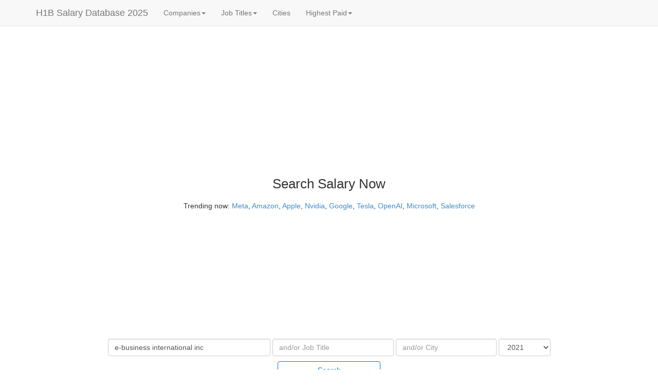

--- FILE ---
content_type: text/html
request_url: https://h1bdata.info/index.php?year=2021&em=e-business+international+inc
body_size: 11827
content:
<!DOCTYPE html><html xmlns="http://www.w3.org/1999/xhtml" xml:lang="en"><head><meta http-equiv="Content-Type" content="text/html;charset=utf-8"/>
<script>var __ezHttpConsent={setByCat:function(src,tagType,attributes,category,force,customSetScriptFn=null){var setScript=function(){if(force||window.ezTcfConsent[category]){if(typeof customSetScriptFn==='function'){customSetScriptFn();}else{var scriptElement=document.createElement(tagType);scriptElement.src=src;attributes.forEach(function(attr){for(var key in attr){if(attr.hasOwnProperty(key)){scriptElement.setAttribute(key,attr[key]);}}});var firstScript=document.getElementsByTagName(tagType)[0];firstScript.parentNode.insertBefore(scriptElement,firstScript);}}};if(force||(window.ezTcfConsent&&window.ezTcfConsent.loaded)){setScript();}else if(typeof getEzConsentData==="function"){getEzConsentData().then(function(ezTcfConsent){if(ezTcfConsent&&ezTcfConsent.loaded){setScript();}else{console.error("cannot get ez consent data");force=true;setScript();}});}else{force=true;setScript();console.error("getEzConsentData is not a function");}},};</script>
<script>var ezTcfConsent=window.ezTcfConsent?window.ezTcfConsent:{loaded:false,store_info:false,develop_and_improve_services:false,measure_ad_performance:false,measure_content_performance:false,select_basic_ads:false,create_ad_profile:false,select_personalized_ads:false,create_content_profile:false,select_personalized_content:false,understand_audiences:false,use_limited_data_to_select_content:false,};function getEzConsentData(){return new Promise(function(resolve){document.addEventListener("ezConsentEvent",function(event){var ezTcfConsent=event.detail.ezTcfConsent;resolve(ezTcfConsent);});});}</script>
<script>if(typeof _setEzCookies!=='function'){function _setEzCookies(ezConsentData){var cookies=window.ezCookieQueue;for(var i=0;i<cookies.length;i++){var cookie=cookies[i];if(ezConsentData&&ezConsentData.loaded&&ezConsentData[cookie.tcfCategory]){document.cookie=cookie.name+"="+cookie.value;}}}}
window.ezCookieQueue=window.ezCookieQueue||[];if(typeof addEzCookies!=='function'){function addEzCookies(arr){window.ezCookieQueue=[...window.ezCookieQueue,...arr];}}
addEzCookies([{name:"ezoab_73160",value:"mod206-c; Path=/; Domain=h1bdata.info; Max-Age=7200",tcfCategory:"store_info",isEzoic:"true",},{name:"ezosuibasgeneris-1",value:"4d10a89a-5723-4f11-69ea-9aca1a98efe9; Path=/; Domain=h1bdata.info; Expires=Mon, 18 Jan 2027 10:41:14 UTC; Secure; SameSite=None",tcfCategory:"understand_audiences",isEzoic:"true",}]);if(window.ezTcfConsent&&window.ezTcfConsent.loaded){_setEzCookies(window.ezTcfConsent);}else if(typeof getEzConsentData==="function"){getEzConsentData().then(function(ezTcfConsent){if(ezTcfConsent&&ezTcfConsent.loaded){_setEzCookies(window.ezTcfConsent);}else{console.error("cannot get ez consent data");_setEzCookies(window.ezTcfConsent);}});}else{console.error("getEzConsentData is not a function");_setEzCookies(window.ezTcfConsent);}</script><script type="text/javascript" data-ezscrex='false' data-cfasync='false'>window._ezaq = Object.assign({"edge_cache_status":11,"edge_response_time":160,"url":"https://h1bdata.info/index.php?year=2021\u0026em=e-business+international+inc"}, typeof window._ezaq !== "undefined" ? window._ezaq : {});</script><script type="text/javascript" data-ezscrex='false' data-cfasync='false'>window._ezaq = Object.assign({"ab_test_id":"mod206-c"}, typeof window._ezaq !== "undefined" ? window._ezaq : {});window.__ez=window.__ez||{};window.__ez.tf={};</script><script type="text/javascript" data-ezscrex='false' data-cfasync='false'>window.ezDisableAds = true;</script>
<script data-ezscrex='false' data-cfasync='false' data-pagespeed-no-defer>var __ez=__ez||{};__ez.stms=Date.now();__ez.evt={};__ez.script={};__ez.ck=__ez.ck||{};__ez.template={};__ez.template.isOrig=true;window.__ezScriptHost="//www.ezojs.com";__ez.queue=__ez.queue||function(){var e=0,i=0,t=[],n=!1,o=[],r=[],s=!0,a=function(e,i,n,o,r,s,a){var l=arguments.length>7&&void 0!==arguments[7]?arguments[7]:window,d=this;this.name=e,this.funcName=i,this.parameters=null===n?null:w(n)?n:[n],this.isBlock=o,this.blockedBy=r,this.deleteWhenComplete=s,this.isError=!1,this.isComplete=!1,this.isInitialized=!1,this.proceedIfError=a,this.fWindow=l,this.isTimeDelay=!1,this.process=function(){f("... func = "+e),d.isInitialized=!0,d.isComplete=!0,f("... func.apply: "+e);var i=d.funcName.split("."),n=null,o=this.fWindow||window;i.length>3||(n=3===i.length?o[i[0]][i[1]][i[2]]:2===i.length?o[i[0]][i[1]]:o[d.funcName]),null!=n&&n.apply(null,this.parameters),!0===d.deleteWhenComplete&&delete t[e],!0===d.isBlock&&(f("----- F'D: "+d.name),m())}},l=function(e,i,t,n,o,r,s){var a=arguments.length>7&&void 0!==arguments[7]?arguments[7]:window,l=this;this.name=e,this.path=i,this.async=o,this.defer=r,this.isBlock=t,this.blockedBy=n,this.isInitialized=!1,this.isError=!1,this.isComplete=!1,this.proceedIfError=s,this.fWindow=a,this.isTimeDelay=!1,this.isPath=function(e){return"/"===e[0]&&"/"!==e[1]},this.getSrc=function(e){return void 0!==window.__ezScriptHost&&this.isPath(e)&&"banger.js"!==this.name?window.__ezScriptHost+e:e},this.process=function(){l.isInitialized=!0,f("... file = "+e);var i=this.fWindow?this.fWindow.document:document,t=i.createElement("script");t.src=this.getSrc(this.path),!0===o?t.async=!0:!0===r&&(t.defer=!0),t.onerror=function(){var e={url:window.location.href,name:l.name,path:l.path,user_agent:window.navigator.userAgent};"undefined"!=typeof _ezaq&&(e.pageview_id=_ezaq.page_view_id);var i=encodeURIComponent(JSON.stringify(e)),t=new XMLHttpRequest;t.open("GET","//g.ezoic.net/ezqlog?d="+i,!0),t.send(),f("----- ERR'D: "+l.name),l.isError=!0,!0===l.isBlock&&m()},t.onreadystatechange=t.onload=function(){var e=t.readyState;f("----- F'D: "+l.name),e&&!/loaded|complete/.test(e)||(l.isComplete=!0,!0===l.isBlock&&m())},i.getElementsByTagName("head")[0].appendChild(t)}},d=function(e,i){this.name=e,this.path="",this.async=!1,this.defer=!1,this.isBlock=!1,this.blockedBy=[],this.isInitialized=!0,this.isError=!1,this.isComplete=i,this.proceedIfError=!1,this.isTimeDelay=!1,this.process=function(){}};function c(e,i,n,s,a,d,c,u,f){var m=new l(e,i,n,s,a,d,c,f);!0===u?o[e]=m:r[e]=m,t[e]=m,h(m)}function h(e){!0!==u(e)&&0!=s&&e.process()}function u(e){if(!0===e.isTimeDelay&&!1===n)return f(e.name+" blocked = TIME DELAY!"),!0;if(w(e.blockedBy))for(var i=0;i<e.blockedBy.length;i++){var o=e.blockedBy[i];if(!1===t.hasOwnProperty(o))return f(e.name+" blocked = "+o),!0;if(!0===e.proceedIfError&&!0===t[o].isError)return!1;if(!1===t[o].isComplete)return f(e.name+" blocked = "+o),!0}return!1}function f(e){var i=window.location.href,t=new RegExp("[?&]ezq=([^&#]*)","i").exec(i);"1"===(t?t[1]:null)&&console.debug(e)}function m(){++e>200||(f("let's go"),p(o),p(r))}function p(e){for(var i in e)if(!1!==e.hasOwnProperty(i)){var t=e[i];!0===t.isComplete||u(t)||!0===t.isInitialized||!0===t.isError?!0===t.isError?f(t.name+": error"):!0===t.isComplete?f(t.name+": complete already"):!0===t.isInitialized&&f(t.name+": initialized already"):t.process()}}function w(e){return"[object Array]"==Object.prototype.toString.call(e)}return window.addEventListener("load",(function(){setTimeout((function(){n=!0,f("TDELAY -----"),m()}),5e3)}),!1),{addFile:c,addFileOnce:function(e,i,n,o,r,s,a,l,d){t[e]||c(e,i,n,o,r,s,a,l,d)},addDelayFile:function(e,i){var n=new l(e,i,!1,[],!1,!1,!0);n.isTimeDelay=!0,f(e+" ...  FILE! TDELAY"),r[e]=n,t[e]=n,h(n)},addFunc:function(e,n,s,l,d,c,u,f,m,p){!0===c&&(e=e+"_"+i++);var w=new a(e,n,s,l,d,u,f,p);!0===m?o[e]=w:r[e]=w,t[e]=w,h(w)},addDelayFunc:function(e,i,n){var o=new a(e,i,n,!1,[],!0,!0);o.isTimeDelay=!0,f(e+" ...  FUNCTION! TDELAY"),r[e]=o,t[e]=o,h(o)},items:t,processAll:m,setallowLoad:function(e){s=e},markLoaded:function(e){if(e&&0!==e.length){if(e in t){var i=t[e];!0===i.isComplete?f(i.name+" "+e+": error loaded duplicate"):(i.isComplete=!0,i.isInitialized=!0)}else t[e]=new d(e,!0);f("markLoaded dummyfile: "+t[e].name)}},logWhatsBlocked:function(){for(var e in t)!1!==t.hasOwnProperty(e)&&u(t[e])}}}();__ez.evt.add=function(e,t,n){e.addEventListener?e.addEventListener(t,n,!1):e.attachEvent?e.attachEvent("on"+t,n):e["on"+t]=n()},__ez.evt.remove=function(e,t,n){e.removeEventListener?e.removeEventListener(t,n,!1):e.detachEvent?e.detachEvent("on"+t,n):delete e["on"+t]};__ez.script.add=function(e){var t=document.createElement("script");t.src=e,t.async=!0,t.type="text/javascript",document.getElementsByTagName("head")[0].appendChild(t)};__ez.dot=__ez.dot||{};__ez.queue.addFileOnce('/detroitchicago/boise.js', '/detroitchicago/boise.js?gcb=195-3&cb=5', true, [], true, false, true, false);__ez.queue.addFileOnce('/parsonsmaize/abilene.js', '/parsonsmaize/abilene.js?gcb=195-3&cb=e80eca0cdb', true, [], true, false, true, false);__ez.queue.addFileOnce('/parsonsmaize/mulvane.js', '/parsonsmaize/mulvane.js?gcb=195-3&cb=e75e48eec0', true, ['/parsonsmaize/abilene.js'], true, false, true, false);__ez.queue.addFileOnce('/detroitchicago/birmingham.js', '/detroitchicago/birmingham.js?gcb=195-3&cb=539c47377c', true, ['/parsonsmaize/abilene.js'], true, false, true, false);</script>
<script data-ezscrex="false" type="text/javascript" data-cfasync="false">window._ezaq = Object.assign({"ad_cache_level":0,"adpicker_placement_cnt":0,"ai_placeholder_cache_level":0,"ai_placeholder_placement_cnt":-1,"domain":"h1bdata.info","domain_id":73160,"ezcache_level":0,"ezcache_skip_code":14,"has_bad_image":0,"has_bad_words":0,"is_sitespeed":0,"lt_cache_level":0,"response_size":69746,"response_size_orig":63842,"response_time_orig":136,"template_id":5,"url":"https://h1bdata.info/index.php?year=2021\u0026em=e-business+international+inc","word_count":0,"worst_bad_word_level":0}, typeof window._ezaq !== "undefined" ? window._ezaq : {});__ez.queue.markLoaded('ezaqBaseReady');</script>
<script type='text/javascript' data-ezscrex='false' data-cfasync='false'>
window.ezAnalyticsStatic = true;

function analyticsAddScript(script) {
	var ezDynamic = document.createElement('script');
	ezDynamic.type = 'text/javascript';
	ezDynamic.innerHTML = script;
	document.head.appendChild(ezDynamic);
}
function getCookiesWithPrefix() {
    var allCookies = document.cookie.split(';');
    var cookiesWithPrefix = {};

    for (var i = 0; i < allCookies.length; i++) {
        var cookie = allCookies[i].trim();

        for (var j = 0; j < arguments.length; j++) {
            var prefix = arguments[j];
            if (cookie.indexOf(prefix) === 0) {
                var cookieParts = cookie.split('=');
                var cookieName = cookieParts[0];
                var cookieValue = cookieParts.slice(1).join('=');
                cookiesWithPrefix[cookieName] = decodeURIComponent(cookieValue);
                break; // Once matched, no need to check other prefixes
            }
        }
    }

    return cookiesWithPrefix;
}
function productAnalytics() {
	var d = {"pr":[3,6],"omd5":"3efee7090222758b41bcce31a31fe5d5","nar":"risk score"};
	d.u = _ezaq.url;
	d.p = _ezaq.page_view_id;
	d.v = _ezaq.visit_uuid;
	d.ab = _ezaq.ab_test_id;
	d.e = JSON.stringify(_ezaq);
	d.ref = document.referrer;
	d.c = getCookiesWithPrefix('active_template', 'ez', 'lp_');
	if(typeof ez_utmParams !== 'undefined') {
		d.utm = ez_utmParams;
	}

	var dataText = JSON.stringify(d);
	var xhr = new XMLHttpRequest();
	xhr.open('POST','/ezais/analytics?cb=1', true);
	xhr.onload = function () {
		if (xhr.status!=200) {
            return;
		}

        if(document.readyState !== 'loading') {
            analyticsAddScript(xhr.response);
            return;
        }

        var eventFunc = function() {
            if(document.readyState === 'loading') {
                return;
            }
            document.removeEventListener('readystatechange', eventFunc, false);
            analyticsAddScript(xhr.response);
        };

        document.addEventListener('readystatechange', eventFunc, false);
	};
	xhr.setRequestHeader('Content-Type','text/plain');
	xhr.send(dataText);
}
__ez.queue.addFunc("productAnalytics", "productAnalytics", null, true, ['ezaqBaseReady'], false, false, false, true);
</script><base href="https://h1bdata.info/index.php?year=2021&amp;em=e-business+international+inc"/>
  
  <meta http-equiv="Content-Language" content="en"/>
  <meta name="msvalidate.01" content="AF5E8D8481720EEA30B740433000D10F"/>
<meta name="description" content="E-business international inc H1-B Salary "/>  <meta name="keywords" content="H1B Salary, H1B Data, H1B Database, H1B Salary Database, H1B Sponsors, H1B Data Info, Salary Database, Tech Salaries, H1B Visa, H1B Sponsors, H1B Companies, H1B Wage, H1B Jobs, H1B Employers, Highest Paid Jobs, Highest Paid Companys, Job Openings"/>
  <meta name="viewport" content="width=device-width, initial-scale=1"/>
  <title>E-business International Inc H1B Salary 2021</title>
  <link rel="stylesheet" href="//code.jquery.com/ui/1.10.3/themes/smoothness/jquery-ui.min.css"/>
  <script type="text/javascript" src="js/jqall.js"></script>
  <!---script type="text/javascript" src="http://code.jquery.com/jquery-1.9.1.min.js"></script--->
  <!---script type="text/javascript" src="http://code.jquery.com/ui/1.10.3/jquery-ui.min.js"></script--->
  <!---script type="text/javascript" src="js/jquery.tablesorter.min.js"></script--->
  <link href="css/theme.blue.min.css" rel="stylesheet"/>
  <!---link rel="stylesheet" href="https://stackpath.bootstrapcdn.com/bootstrap/4.1.3/css/bootstrap.min.css" integrity="sha384-MCw98/SFnGE8fJT3GXwEOngsV7Zt27NXFoaoApmYm81iuXoPkFOJwJ8ERdknLPMO" crossorigin="anonymous"--->
  <link rel="stylesheet" href="//netdna.bootstrapcdn.com/bootstrap/3.1.1/css/bootstrap.min.css" type="text/css"/>
  <script src="//netdna.bootstrapcdn.com/bootstrap/3.1.1/js/bootstrap.min.js" type="text/javascript" async=""></script>
  <script type="text/javascript">
  $(function() {
    $( "#employer" ).autocomplete({
      source: "employer_names.php"
    });
  });
  $(function() {
    $( "#city" ).autocomplete({
      source: "cities.php"
    });
  });

  $(function(){
  	$("#myTable").tablesorter();
  });

  $(function () {
    var job = $( "#job" );
    var employer = $( "#employer" );
	  var emName = employer.val();
    job.autocomplete({
        source: "job_titles.php?em=" + emName,
        minLength: 1
    });

    employer.keyup(function () {
        emName = employer.val();
        job.autocomplete( "option", "source", "job_titles.php?em=" + emName );
    });
    employer.click(function () {
        emName = employer.val();
        job.autocomplete( "option", "source", "job_titles.php?em=" + emName );
    });
  });
  </script>
  <style>


    input[type="search"]::-webkit-search-cancel-button {
        -webkit-appearance: searchfield-cancel-button;
    }
    .btn-primary-outline {
        color: #0275d8;
        background-color: transparent;
        background-image: none;
        border-color: #0275d8;
    }
    .btn-primary-outline.active,.btn-primary-outline.focus,.btn-primary-outline:active,.btn-primary-outline:focus,.open>.btn-primary-outline.dropdown-toggle{color:#fff;background-color:#0275d8;border-color:#0275d8}.btn-primary-outline:hover{color:#fff;background-color:#0275d8;border-color:#0275d8}
  </style>
  <script async="" src="//pagead2.googlesyndication.com/pagead/js/adsbygoogle.js"></script>
  <script>
     (adsbygoogle = window.adsbygoogle || []).push({
          google_ad_client: "ca-pub-3577814689898875",
          enable_page_level_ads: true
     });
  </script>
  <!-- Ezoic Ad Testing Code-->
  
  <!-- Ezoic Ad Testing Code-->
  <!-- script type="text/javascript">!(function(o,n,t){t=o.createElement(n),o=o.getElementsByTagName(n)[0],t.async=1,t.src="https://skillfuldrop.com/v2gbfQfY-hmX46BM3Msa_pikDywRuhaeFxyeakBvK8D2IHm6ASOwgj4FlLd408H8C",o.parentNode.insertBefore(t,o)})(document,"script"),(function(o,n){function t(){(t.q=t.q||[]).push(arguments)}t.v=1,o.admiral=o.admiral||t})(window);!(function(o,t,n,c){function e(n){(function(){try{return(localStorage.getItem("v4ac1eiZr0")||"").split(",")[4]>0}catch(o){}return!1})()&amp;&amp;(n=o[t].pubads())&amp;&amp;n.setTargeting("admiral-engaged","true")}(c=o[t]=o[t]||{}).cmd=c.cmd||[],typeof c.pubads===n?e():typeof c.cmd.unshift===n?c.cmd.unshift(e):c.cmd.push(e)})(window,"googletag","function");</script-->
  <script async="" src="https://www.googletagmanager.com/gtag/js?id=UA-49269421-1"></script><script>
  window.dataLayer = window.dataLayer || [];
  function gtag(){dataLayer.push(arguments);}
  gtag('js', new Date());

  gtag('config', 'UA-49269421-1');
</script><link rel='canonical' href='https://h1bdata.info/index.php?year=2021&amp;em=e-business+international+inc' />
<script type='text/javascript'>
var ezoTemplate = 'orig_site';
var ezouid = '1';
var ezoFormfactor = '1';
</script><script data-ezscrex="false" type='text/javascript'>
var soc_app_id = '0';
var did = 73160;
var ezdomain = 'h1bdata.info';
var ezoicSearchable = 1;
</script>
<script async data-ezscrex="false" data-cfasync="false" src="//www.humix.com/video.js"></script></head>

<!-- Google tag (gtag.js) -->



<body>

<div class="navbar navbar-default navbar-fixed-top" role="navigation">
      <div class="container">

        <div class="navbar-header">
          <button type="button" class="navbar-toggle" data-toggle="collapse" data-target=".navbar-collapse">
            <span class="sr-only">Toggle navigation</span>
            <span class="icon-bar"></span>
            <span class="icon-bar"></span>
            <span class="icon-bar"></span>
          </button>
          <a class="navbar-brand" href="index.php">H1B Salary Database 2025</a>
        </div>

        <div class="collapse navbar-collapse">
          <ul class="nav navbar-nav">
  <li class="dropdown "><a href="#" class="dropdown-toggle" data-toggle="dropdown">Companies<b class="caret"></b></a>
      <ul class="dropdown-menu">
        <li><a href="index.php?em=Google&amp;year=2025">Google</a></li>
        <li><a href="index.php?em=Doordash+Inc&amp;year=2025">Doordash</a></li>
        <li><a href="index.php?em=Meta+Platforms&amp;year=2025">Meta</a></li>
        <li><a href="index.php?em=Apple+inc&amp;year=2025">Apple</a></li>
        <li><a href="index.php?em=Linkedin&amp;year=2025">Linkedin</a></li>
        <li><a href="index.php?em=Twitter&amp;year=2025">Twitter</a></li>
        <li><a href="index.php?em=Amazon+&amp;year=2025">Amazon</a></li>
        <li><a href="index.php?em=Microsoft&amp;year=2025">Microsoft</a></li>
        <li><a href="index.php?em=Uber&amp;year=2025">Uber</a></li>
        <li><a href="index.php?em=Airbnb&amp;year=2025">Airbnb</a></li>
        <li><a href="topcompanies.php">More...</a></li>
      </ul>
    </li><li class="dropdown "><a href="#" class="dropdown-toggle" data-toggle="dropdown">Job Titles<b class="caret"></b></a>
      <ul class="dropdown-menu">
        <li><a href="index.php?job=Accountant&amp;year=2025">Accountant</a></li>
        <li><a href="index.php?job=Analyst&amp;year=2025">Analyst</a></li>
        <li><a href="index.php?job=Associate&amp;year=2025">Associate</a></li>
        <li><a href="index.php?job=Business+Analyst&amp;year=2025">Business Analyst</a></li>
        <li><a href="index.php?job=Programmer&amp;year=2021">Programmer</a></li>
        <li><a href="index.php?job=Software+Developer&amp;year=2025">Software Developer</a></li>
        <li><a href="index.php?job=Software+Engineer&amp;year=2025">Software Engineer</a></li>
        <li><a href="index.php?job=Hardware+Engineer&amp;year=2025">Hardware Engineer</a></li>
        <li><a href="index.php?job=Senior+Software+Engineer&amp;year=2025">Senior Software Engineer</a></li>
        <li><a href="index.php?job=Vice+President&amp;year=2025">Vice President</a></li>
        <li><a href="topjobs.php">More...</a></li>
      </ul>
    </li><li><a href="topcities.php">Cities</a></li><li class="dropdown "><a href="#" class="dropdown-toggle" data-toggle="dropdown">Highest Paid<b class="caret"></b></a>
      <ul class="dropdown-menu">
      <li><a href="highestpaidcompany.php">Companies</a></li>
      <li><a href="highestpaidjob.php">Jobs</a></li>
      <li><a href="highestpaidcity.php">Cities</a></li>
     </ul>
   </li>            <li>
            <a rel="nofollow" href="jobs.php?q=software" onclick="ga(&#39;send&#39;, &#39;event&#39;, &#39;Indeed Link&#39;, &#39;Navheader&#39;, &#39;openings&#39;);"></a>
            </li>
          </ul>
        </div><!--/.nav-collapse -->
      </div>
    </div>

<div class="col-sm-2 hidden-xs hidden-sm hidden-md pull-right">
<br/><br/><br/>
<!-- Ezoic - desktop_sidebar_top - sidebar -->
<div id="ezoic-pub-ad-placeholder-140"><script async="" src="https://pagead2.googlesyndication.com/pagead/js/adsbygoogle.js"></script>
<!-- ad_right -->
<ins class="adsbygoogle" style="display:block" data-ad-client="ca-pub-3577814689898875" data-ad-slot="4567874086" data-ad-format="auto" data-full-width-responsive="true"></ins>
<script>
     (adsbygoogle = window.adsbygoogle || []).push({});
</script></div>
<!-- End Ezoic - desktop_sidebar_top - sidebar --></div>
<div class="col-sm-2 hidden-xs hidden-sm hidden-md" id="side-bar-2">
    <br/><br/><br/>
<!-- Ezoic - sidebar-left-141 - sidebar -->
<div id="ezoic-pub-ad-placeholder-835"><script async="" src="https://pagead2.googlesyndication.com/pagead/js/adsbygoogle.js"></script>
<!-- ad_left -->
<ins class="adsbygoogle" style="display:block" data-ad-client="ca-pub-3577814689898875" data-ad-slot="5513296266" data-ad-format="auto" data-full-width-responsive="true"></ins>
<script>
     (adsbygoogle = window.adsbygoogle || []).push({});
</script></div>
<!-- End Ezoic - sidebar-left-141 - sidebar --></div>
<div class="col-sm-8" id="main-bar">
    <br/><br/><br/>
<!-- Ezoic - top_auto - top_of_page -->
<div id="ezoic-pub-ad-placeholder-101">
<script async="" src="https://pagead2.googlesyndication.com/pagead/js/adsbygoogle.js"></script>
<!-- auto -->
<ins class="adsbygoogle" style="display:block" data-ad-client="ca-pub-3577814689898875" data-ad-slot="4843111003" data-ad-format="auto" data-full-width-responsive="true"></ins>
<script>
     (adsbygoogle = window.adsbygoogle || []).push({});
</script>
</div>
<!-- End Ezoic - top_auto - top_of_page --></div>
<div class="container">
   
    <br/>
    <center>
        
    
<p style="margin-bottom:15px; font-size:2vw;"><large>Search Salary Now</large></p>
<p>Trending now:
<a href="index.php?em=META+PLATFORMS&amp;year=2025">Meta</a>, <a href="index.php?em=amazon+&amp;year=2025">Amazon</a>, <a href="index.php?em=apple inc&amp;year=2025">Apple</a>,
<a href="index.php?em=Nvidia&amp;year=2025">Nvidia</a>, <a href="index.php?em=google&amp;year=2025">Google</a>, <a href="index.php?em=tesla inc&amp;year=2025">Tesla</a>,
<a href="index.php?em=openai+opco+llc&amp;year=2025">OpenAI</a>, <a href="index.php?em=Microsoft&amp;year=2025">Microsoft</a>, <a href="index.php?em=salesforce&amp;year=2025">Salesforce</a>
</p>
<form name="input" action="index.php" method="get" class="navbar-form navbar-center" role="search">

<div class="form-group">
<input id="employer" type="search" name="em" value="e-business international inc" size="35" class="form-control" placeholder="Employer" onclick="this.setSelectionRange(0, this.value.length)"/>
<input id="job" type="search" name="job" value="" size="25" class="form-control" placeholder="and/or Job Title" onclick="this.setSelectionRange(0, this.value.length)"/>
<input id="city" type="search" name="city" value="" size="20" class="form-control" placeholder="and/or City" onclick="this.setSelectionRange(0, this.value.length)"/>
<select name="year" class="form-control"><option value="All Years">All Years</option><option value="2025">2025</option><option value="2024">2024</option><option value="2023">2023</option><option value="2022">2022</option><option value="2021" selected="">2021</option><option value="2020">2020</option><option value="2019">2019</option><option value="2018">2018</option><option value="2017">2017</option><option value="2016">2016</option><option value="2015">2015</option><option value="2014">2014</option><option value="2013">2013</option><option value="2012">2012</option></select><br/>
</div>
<br/>
<button style="margin-top:10px;width:200px;" type="submit" class="btn btn-primary-outline">Search</button>
<br/><br/>
</form>
<!-- Ezoic - under_page_title 104 - under_page_title -->
<div id="ezoic-pub-ad-placeholder-104">
</div>
<!-- End Ezoic - under_page_title 104 - under_page_title -->
</center><div class="alert alert-success alert-dismissible" id="joblink" role="alert"><button type="button" class="close" data-dismiss="alert" aria-label="Close"><span aria-hidden="true">×</span></button><div align="left" style="font-size:18px;"> We have found <a rel="nofollow" href="jobs.php?q=company:&#34;e-business international&#34; &amp;loc=" onmousedown="gtag(&#34;event&#34;, &#34;jobs-page&#34;);" target="_blank">job openings</a>  from <b>e-business international inc</b>:</div></div><h1 style="margin-bottom:15px;"><small>E-business International Inc H1B Salary 2021</small></h1><p id="helpBlock" class="help-block">39 records was found, Median Salary is $110000. 0 percents of the salary are above $200K,  0 percents of the salary are between $150K and $200K, 74 percents of the salary are between $100K and $150K, 26 percents of the salary are less than $100k</p><div class="dropdown" style="display: inline;">
    <button class="btn btn-default dropdown-toggle" type="button" id="menu1" data-toggle="dropdown">Employers (1)
    <span class="caret"></span></button>
    <ul class="dropdown-menu" role="menu" aria-labelledby="menu1"><li role="presentation"><a role="menuitem" tabindex="-1" href="index.php?em=E-BUSINESS+INTERNATIONAL+INC&amp;job=&amp;city=&amp;year=2021">E-BUSINESS INTERNATIONAL INC <span class="pull-right"><span class="label label-success" style="font-size: 90%;"> Median $110,000</span> <span class="badge" style="width: 40px;">39</span></span>                                             </a></li></ul></div><div class="dropdown" style="display: inline;">
    <button class="btn btn-default dropdown-toggle" type="button" id="menu1" data-toggle="dropdown">Job Titles (10)
    <span class="caret"></span></button>
    <ul class="dropdown-menu" role="menu" aria-labelledby="menu1"><li role="presentation"><a role="menuitem" tabindex="-1" href="index.php?em=E-BUSINESS+INTERNATIONAL+INC&amp;job=SOFTWARE+ENGINEER&amp;city=&amp;year=2021">SOFTWARE ENGINEER <span class="pull-right"><span class="label label-success" style="font-size: 90%;"> Median $110,000</span> <span class="badge" style="width: 40px;">12</span></span>                                             </a></li><li role="presentation"><a role="menuitem" tabindex="-1" href="index.php?em=E-BUSINESS+INTERNATIONAL+INC&amp;job=SENIOR+SOFTWARE+ENGINEER&amp;city=&amp;year=2021">SENIOR SOFTWARE ENGINEER <span class="pull-right"><span class="label label-success" style="font-size: 90%;"> Median $112,000</span> <span class="badge" style="width: 40px;">11</span></span>                                             </a></li><li role="presentation"><a role="menuitem" tabindex="-1" href="index.php?em=E-BUSINESS+INTERNATIONAL+INC&amp;job=SENIOR+SOFTWARE+DEVELOPER&amp;city=&amp;year=2021">SENIOR SOFTWARE DEVELOPER <span class="pull-right"><span class="label label-success" style="font-size: 90%;"> Median $113,000</span> <span class="badge" style="width: 40px;">5</span></span>                                             </a></li><li role="presentation"><a role="menuitem" tabindex="-1" href="index.php?em=E-BUSINESS+INTERNATIONAL+INC&amp;job=SOFTWARE+QA+ENGINEER&amp;city=&amp;year=2021">SOFTWARE QA ENGINEER <span class="pull-right"><span class="label label-primary" style="font-size: 90%;"> Median $80,000 </span> <span class="badge" style="width: 40px;">3</span></span>                                             </a></li><li role="presentation"><a role="menuitem" tabindex="-1" href="index.php?em=E-BUSINESS+INTERNATIONAL+INC&amp;job=PROGRAMMER+ANALYST&amp;city=&amp;year=2021">PROGRAMMER ANALYST <span class="pull-right"><span class="label label-success" style="font-size: 90%;"> Median $110,500</span> <span class="badge" style="width: 40px;">2</span></span>                                             </a></li><li role="presentation"><a role="menuitem" tabindex="-1" href="index.php?em=E-BUSINESS+INTERNATIONAL+INC&amp;job=SOFTWARE+DEVELOPER&amp;city=&amp;year=2021">SOFTWARE DEVELOPER <span class="pull-right"><span class="label label-success" style="font-size: 90%;"> Median $114,500</span> <span class="badge" style="width: 40px;">2</span></span>                                             </a></li><li role="presentation"><a role="menuitem" tabindex="-1" href="index.php?em=E-BUSINESS+INTERNATIONAL+INC&amp;job=SENIOR+SOFTWARE+QA+AUTOMATION+ENGINEER&amp;city=&amp;year=2021">SENIOR SOFTWARE QA AUTOMATION ENGINEER <span class="pull-right"><span class="label label-primary" style="font-size: 90%;"> Median $95,000 </span> <span class="badge" style="width: 40px;">1</span></span>                                             </a></li><li role="presentation"><a role="menuitem" tabindex="-1" href="index.php?em=E-BUSINESS+INTERNATIONAL+INC&amp;job=SENIOR+DATA+ANALYST&amp;city=&amp;year=2021">SENIOR DATA ANALYST <span class="pull-right"><span class="label label-primary" style="font-size: 90%;"> Median $95,000 </span> <span class="badge" style="width: 40px;">1</span></span>                                             </a></li><li role="presentation"><a role="menuitem" tabindex="-1" href="index.php?em=E-BUSINESS+INTERNATIONAL+INC&amp;job=SOFTWARE+ARCHITECT+SOFTWARE+ENGINEER&amp;city=&amp;year=2021">SOFTWARE ARCHITECT SOFTWARE ENGINEER <span class="pull-right"><span class="label label-primary" style="font-size: 90%;"> Median $87,000 </span> <span class="badge" style="width: 40px;">1</span></span>                                             </a></li><li role="presentation"><a role="menuitem" tabindex="-1" href="index.php?em=E-BUSINESS+INTERNATIONAL+INC&amp;job=JAVA+DEVELOPER&amp;city=&amp;year=2021">JAVA DEVELOPER <span class="pull-right"><span class="label label-primary" style="font-size: 90%;"> Median $67,000 </span> <span class="badge" style="width: 40px;">1</span></span>                                             </a></li></ul></div><div class="dropdown" style="display: inline;">
    <button class="btn btn-default dropdown-toggle" type="button" id="menu1" data-toggle="dropdown">Cities (32)
    <span class="caret"></span></button>
    <ul class="dropdown-menu" role="menu" aria-labelledby="menu1"><li role="presentation"><a role="menuitem" tabindex="-1" href="index.php?em=E-BUSINESS+INTERNATIONAL+INC&amp;job=&amp;city=JERSEY+CITY&amp;year=2021">JERSEY CITY <span class="pull-right"><span class="label label-success" style="font-size: 90%;"> Median $105,000</span> <span class="badge" style="width: 40px;">3</span></span>                                             </a></li><li role="presentation"><a role="menuitem" tabindex="-1" href="index.php?em=E-BUSINESS+INTERNATIONAL+INC&amp;job=&amp;city=NEW+YORK&amp;year=2021">NEW YORK <span class="pull-right"><span class="label label-success" style="font-size: 90%;"> Median $126,500</span> <span class="badge" style="width: 40px;">2</span></span>                                             </a></li><li role="presentation"><a role="menuitem" tabindex="-1" href="index.php?em=E-BUSINESS+INTERNATIONAL+INC&amp;job=&amp;city=WOODBRIDGE&amp;year=2021">WOODBRIDGE <span class="pull-right"><span class="label label-success" style="font-size: 90%;"> Median $123,000</span> <span class="badge" style="width: 40px;">2</span></span>                                             </a></li><li role="presentation"><a role="menuitem" tabindex="-1" href="index.php?em=E-BUSINESS+INTERNATIONAL+INC&amp;job=&amp;city=CHICAGO&amp;year=2021">CHICAGO <span class="pull-right"><span class="label label-success" style="font-size: 90%;"> Median $100,500</span> <span class="badge" style="width: 40px;">2</span></span>                                             </a></li><li role="presentation"><a role="menuitem" tabindex="-1" href="index.php?em=E-BUSINESS+INTERNATIONAL+INC&amp;job=&amp;city=IRVINE&amp;year=2021">IRVINE <span class="pull-right"><span class="label label-success" style="font-size: 90%;"> Median $105,500</span> <span class="badge" style="width: 40px;">2</span></span>                                             </a></li><li role="presentation"><a role="menuitem" tabindex="-1" href="index.php?em=E-BUSINESS+INTERNATIONAL+INC&amp;job=&amp;city=LAKELAND&amp;year=2021">LAKELAND <span class="pull-right"><span class="label label-primary" style="font-size: 90%;"> Median $88,500 </span> <span class="badge" style="width: 40px;">2</span></span>                                             </a></li><li role="presentation"><a role="menuitem" tabindex="-1" href="index.php?em=E-BUSINESS+INTERNATIONAL+INC&amp;job=&amp;city=STAMFORD&amp;year=2021">STAMFORD <span class="pull-right"><span class="label label-success" style="font-size: 90%;"> Median $140,000</span> <span class="badge" style="width: 40px;">1</span></span>                                             </a></li><li role="presentation"><a role="menuitem" tabindex="-1" href="index.php?em=E-BUSINESS+INTERNATIONAL+INC&amp;job=&amp;city=MALVERN&amp;year=2021">MALVERN <span class="pull-right"><span class="label label-success" style="font-size: 90%;"> Median $125,000</span> <span class="badge" style="width: 40px;">1</span></span>                                             </a></li><li role="presentation"><a role="menuitem" tabindex="-1" href="index.php?em=E-BUSINESS+INTERNATIONAL+INC&amp;job=&amp;city=PHILADELPHIA&amp;year=2021">PHILADELPHIA <span class="pull-right"><span class="label label-success" style="font-size: 90%;"> Median $122,000</span> <span class="badge" style="width: 40px;">1</span></span>                                             </a></li><li role="presentation"><a role="menuitem" tabindex="-1" href="index.php?em=E-BUSINESS+INTERNATIONAL+INC&amp;job=&amp;city=QUINCY&amp;year=2021">QUINCY <span class="pull-right"><span class="label label-success" style="font-size: 90%;"> Median $122,000</span> <span class="badge" style="width: 40px;">1</span></span>                                             </a></li><li role="presentation"><a role="menuitem" tabindex="-1" href="index.php?em=E-BUSINESS+INTERNATIONAL+INC&amp;job=&amp;city=ELLISVILLE&amp;year=2021">ELLISVILLE <span class="pull-right"><span class="label label-success" style="font-size: 90%;"> Median $115,000</span> <span class="badge" style="width: 40px;">1</span></span>                                             </a></li><li role="presentation"><a role="menuitem" tabindex="-1" href="index.php?em=E-BUSINESS+INTERNATIONAL+INC&amp;job=&amp;city=HORSHAM&amp;year=2021">HORSHAM <span class="pull-right"><span class="label label-success" style="font-size: 90%;"> Median $113,000</span> <span class="badge" style="width: 40px;">1</span></span>                                             </a></li><li role="presentation"><a role="menuitem" tabindex="-1" href="index.php?em=E-BUSINESS+INTERNATIONAL+INC&amp;job=&amp;city=IRVING&amp;year=2021">IRVING <span class="pull-right"><span class="label label-success" style="font-size: 90%;"> Median $112,000</span> <span class="badge" style="width: 40px;">1</span></span>                                             </a></li><li role="presentation"><a role="menuitem" tabindex="-1" href="index.php?em=E-BUSINESS+INTERNATIONAL+INC&amp;job=&amp;city=MINNEAPOLIS&amp;year=2021">MINNEAPOLIS <span class="pull-right"><span class="label label-success" style="font-size: 90%;"> Median $110,000</span> <span class="badge" style="width: 40px;">1</span></span>                                             </a></li><li role="presentation"><a role="menuitem" tabindex="-1" href="index.php?em=E-BUSINESS+INTERNATIONAL+INC&amp;job=&amp;city=MECHANICSBURG&amp;year=2021">MECHANICSBURG <span class="pull-right"><span class="label label-success" style="font-size: 90%;"> Median $110,000</span> <span class="badge" style="width: 40px;">1</span></span>                                             </a></li><li role="presentation"><a role="menuitem" tabindex="-1" href="index.php?em=E-BUSINESS+INTERNATIONAL+INC&amp;job=&amp;city=PISCATAWAY%2C&amp;year=2021">PISCATAWAY, <span class="pull-right"><span class="label label-success" style="font-size: 90%;"> Median $110,000</span> <span class="badge" style="width: 40px;">1</span></span>                                             </a></li><li role="presentation"><a role="menuitem" tabindex="-1" href="index.php?em=E-BUSINESS+INTERNATIONAL+INC&amp;job=&amp;city=PISCATAWAY&amp;year=2021">PISCATAWAY <span class="pull-right"><span class="label label-success" style="font-size: 90%;"> Median $110,000</span> <span class="badge" style="width: 40px;">1</span></span>                                             </a></li><li role="presentation"><a role="menuitem" tabindex="-1" href="index.php?em=E-BUSINESS+INTERNATIONAL+INC&amp;job=&amp;city=NJ&amp;year=2021">NJ <span class="pull-right"><span class="label label-success" style="font-size: 90%;"> Median $110,000</span> <span class="badge" style="width: 40px;">1</span></span>                                             </a></li><li role="presentation"><a role="menuitem" tabindex="-1" href="index.php?em=E-BUSINESS+INTERNATIONAL+INC&amp;job=&amp;city=OLDSMAR&amp;year=2021">OLDSMAR <span class="pull-right"><span class="label label-success" style="font-size: 90%;"> Median $110,000</span> <span class="badge" style="width: 40px;">1</span></span>                                             </a></li><li role="presentation"><a role="menuitem" tabindex="-1" href="index.php?em=E-BUSINESS+INTERNATIONAL+INC&amp;job=&amp;city=BURR+RIDGE&amp;year=2021">BURR RIDGE <span class="pull-right"><span class="label label-success" style="font-size: 90%;"> Median $108,000</span> <span class="badge" style="width: 40px;">1</span></span>                                             </a></li><li role="presentation"><a role="menuitem" tabindex="-1" href="index.php?em=E-BUSINESS+INTERNATIONAL+INC&amp;job=&amp;city=CHARLOTTE&amp;year=2021">CHARLOTTE <span class="pull-right"><span class="label label-success" style="font-size: 90%;"> Median $106,000</span> <span class="badge" style="width: 40px;">1</span></span>                                             </a></li><li role="presentation"><a role="menuitem" tabindex="-1" href="index.php?em=E-BUSINESS+INTERNATIONAL+INC&amp;job=&amp;city=SALT+LAKE&amp;year=2021">SALT LAKE <span class="pull-right"><span class="label label-success" style="font-size: 90%;"> Median $105,000</span> <span class="badge" style="width: 40px;">1</span></span>                                             </a></li><li role="presentation"><a role="menuitem" tabindex="-1" href="index.php?em=E-BUSINESS+INTERNATIONAL+INC&amp;job=&amp;city=TAMPA&amp;year=2021">TAMPA <span class="pull-right"><span class="label label-success" style="font-size: 90%;"> Median $105,000</span> <span class="badge" style="width: 40px;">1</span></span>                                             </a></li><li role="presentation"><a role="menuitem" tabindex="-1" href="index.php?em=E-BUSINESS+INTERNATIONAL+INC&amp;job=&amp;city=PARLIN&amp;year=2021">PARLIN <span class="pull-right"><span class="label label-success" style="font-size: 90%;"> Median $101,000</span> <span class="badge" style="width: 40px;">1</span></span>                                             </a></li><li role="presentation"><a role="menuitem" tabindex="-1" href="index.php?em=E-BUSINESS+INTERNATIONAL+INC&amp;job=&amp;city=PRINCETON&amp;year=2021">PRINCETON <span class="pull-right"><span class="label label-success" style="font-size: 90%;"> Median $100,000</span> <span class="badge" style="width: 40px;">1</span></span>                                             </a></li><li role="presentation"><a role="menuitem" tabindex="-1" href="index.php?em=E-BUSINESS+INTERNATIONAL+INC&amp;job=&amp;city=MORRISVILLE&amp;year=2021">MORRISVILLE <span class="pull-right"><span class="label label-primary" style="font-size: 90%;"> Median $95,000 </span> <span class="badge" style="width: 40px;">1</span></span>                                             </a></li><li role="presentation"><a role="menuitem" tabindex="-1" href="index.php?em=E-BUSINESS+INTERNATIONAL+INC&amp;job=&amp;city=FOREST+HILLS&amp;year=2021">FOREST HILLS <span class="pull-right"><span class="label label-primary" style="font-size: 90%;"> Median $95,000 </span> <span class="badge" style="width: 40px;">1</span></span>                                             </a></li><li role="presentation"><a role="menuitem" tabindex="-1" href="index.php?em=E-BUSINESS+INTERNATIONAL+INC&amp;job=&amp;city=PLYMOUTH&amp;year=2021">PLYMOUTH <span class="pull-right"><span class="label label-primary" style="font-size: 90%;"> Median $90,000 </span> <span class="badge" style="width: 40px;">1</span></span>                                             </a></li><li role="presentation"><a role="menuitem" tabindex="-1" href="index.php?em=E-BUSINESS+INTERNATIONAL+INC&amp;job=&amp;city=SCOTTSDALE&amp;year=2021">SCOTTSDALE <span class="pull-right"><span class="label label-primary" style="font-size: 90%;"> Median $90,000 </span> <span class="badge" style="width: 40px;">1</span></span>                                             </a></li><li role="presentation"><a role="menuitem" tabindex="-1" href="index.php?em=E-BUSINESS+INTERNATIONAL+INC&amp;job=&amp;city=TALLAHASSEE&amp;year=2021">TALLAHASSEE <span class="pull-right"><span class="label label-primary" style="font-size: 90%;"> Median $87,000 </span> <span class="badge" style="width: 40px;">1</span></span>                                             </a></li><li role="presentation"><a role="menuitem" tabindex="-1" href="index.php?em=E-BUSINESS+INTERNATIONAL+INC&amp;job=&amp;city=DALLAS&amp;year=2021">DALLAS <span class="pull-right"><span class="label label-primary" style="font-size: 90%;"> Median $80,000 </span> <span class="badge" style="width: 40px;">1</span></span>                                             </a></li><li role="presentation"><a role="menuitem" tabindex="-1" href="index.php?em=E-BUSINESS+INTERNATIONAL+INC&amp;job=&amp;city=SOUTHFIELD&amp;year=2021">SOUTHFIELD <span class="pull-right"><span class="label label-primary" style="font-size: 90%;"> Median $80,000 </span> <span class="badge" style="width: 40px;">1</span></span>                                             </a></li></ul></div><div class="dropdown" style="display: inline;">
    <button class="btn btn-default dropdown-toggle" type="button" id="menu1" data-toggle="dropdown">Years (1)
    <span class="caret"></span></button>
    <ul class="dropdown-menu" role="menu" aria-labelledby="menu1"><li role="presentation"><a role="menuitem" tabindex="-1" href="index.php?em=E-BUSINESS+INTERNATIONAL+INC&amp;job=&amp;city=&amp;year=2021">2021 <span class="pull-right"><span class="label label-success" style="font-size: 90%;"> Median $110,000</span> <span class="badge" style="width: 40px;">39</span></span>                                             </a></li></ul></div><br/><br/><div class="progress">
	<div class="progress-bar progress-bar-primary" style="width: 25.641025641026%">
		&lt;100k<span class="sr-only">25.641025641026% Complete (success)</span>
	</div>
	  <div class="progress-bar progress-bar-success" style="width: 74.358974358974%">
		100k-150k<span class="sr-only">74.358974358974% Complete (success)</span>
	  </div>
	  <div class="progress-bar progress-bar-warning" style="width: 0%">
		150k-200k<span class="sr-only">0% Complete (warning)</span>
	  </div>
	  <div class="progress-bar progress-bar-danger" style="width: 0%">
		&gt;200k<span class="sr-only">0% Complete (danger)</span>
	  </div>
	</div><table border="1" id="myTable" class="tablesorter tablesorter-blue hasStickyHeaders"><thead><tr><th>EMPLOYER</th><th>JOB TITLE</th><th>BASE SALARY</th><th>LOCATION</th><th class="d-sm-none" data-date-format="mm/dd/yy">SUBMIT DATE</th><th class="d-sm-none" data-date-format="mm/dd/yy">START DATE</th></tr></thead><tbody><tr><td><a href="index.php?em=E-BUSINESS+INTERNATIONAL+INC&amp;job=&amp;city=&amp;year=2021">E-BUSINESS INTERNATIONAL INC</a></td><td><a href="index.php?em=E-BUSINESS+INTERNATIONAL+INC&amp;job=JAVA+DEVELOPER&amp;city=&amp;year=2021">JAVA DEVELOPER</a></td><td><a href="details.php?id=I-200-21160-382423" target="_blank">67,000</a></td><td><a href="index.php?em=E-BUSINESS+INTERNATIONAL+INC&amp;job=&amp;city=LAKELAND&amp;year=2021">LAKELAND, FL</a></td><td class="d-sm-none">06/09/2021</td><td class="d-sm-none">06/09/2021</td></tr><tr><td><a href="index.php?em=E-BUSINESS+INTERNATIONAL+INC&amp;job=&amp;city=&amp;year=2021">E-BUSINESS INTERNATIONAL INC</a></td><td><a href="index.php?em=E-BUSINESS+INTERNATIONAL+INC&amp;job=PROGRAMMER+ANALYST&amp;city=&amp;year=2021">PROGRAMMER ANALYST</a></td><td><a href="details.php?id=I-200-21243-556465" target="_blank">110,000</a></td><td><a href="index.php?em=E-BUSINESS+INTERNATIONAL+INC&amp;job=&amp;city=MECHANICSBURG&amp;year=2021">MECHANICSBURG, PA</a></td><td class="d-sm-none">08/31/2021</td><td class="d-sm-none">12/01/2021</td></tr><tr><td><a href="index.php?em=E-BUSINESS+INTERNATIONAL+INC&amp;job=&amp;city=&amp;year=2021">E-BUSINESS INTERNATIONAL INC</a></td><td><a href="index.php?em=E-BUSINESS+INTERNATIONAL+INC&amp;job=PROGRAMMER+ANALYST&amp;city=&amp;year=2021">PROGRAMMER ANALYST</a></td><td><a href="details.php?id=I-200-21175-423732" target="_blank">111,000</a></td><td><a href="index.php?em=E-BUSINESS+INTERNATIONAL+INC&amp;job=&amp;city=IRVINE&amp;year=2021">IRVINE, CA</a></td><td class="d-sm-none">06/24/2021</td><td class="d-sm-none">09/05/2021</td></tr><tr><td><a href="index.php?em=E-BUSINESS+INTERNATIONAL+INC&amp;job=&amp;city=&amp;year=2021">E-BUSINESS INTERNATIONAL INC</a></td><td><a href="index.php?em=E-BUSINESS+INTERNATIONAL+INC&amp;job=SENIOR+DATA+ANALYST&amp;city=&amp;year=2021">SENIOR DATA ANALYST</a></td><td><a href="details.php?id=I-200-21209-488849" target="_blank">95,000</a></td><td><a href="index.php?em=E-BUSINESS+INTERNATIONAL+INC&amp;job=&amp;city=FOREST+HILLS&amp;year=2021">FOREST HILLS, NY</a></td><td class="d-sm-none">07/28/2021</td><td class="d-sm-none">07/28/2021</td></tr><tr><td><a href="index.php?em=E-BUSINESS+INTERNATIONAL+INC&amp;job=&amp;city=&amp;year=2021">E-BUSINESS INTERNATIONAL INC</a></td><td><a href="index.php?em=E-BUSINESS+INTERNATIONAL+INC&amp;job=SENIOR+SOFTWARE+DEVELOPER&amp;city=&amp;year=2021">SENIOR SOFTWARE DEVELOPER</a></td><td><a href="details.php?id=I-200-21188-448991" target="_blank">90,000</a></td><td><a href="index.php?em=E-BUSINESS+INTERNATIONAL+INC&amp;job=&amp;city=PLYMOUTH&amp;year=2021">PLYMOUTH, MN</a></td><td class="d-sm-none">07/07/2021</td><td class="d-sm-none">07/07/2021</td></tr><tr><td><a href="index.php?em=E-BUSINESS+INTERNATIONAL+INC&amp;job=&amp;city=&amp;year=2021">E-BUSINESS INTERNATIONAL INC</a></td><td><a href="index.php?em=E-BUSINESS+INTERNATIONAL+INC&amp;job=SENIOR+SOFTWARE+DEVELOPER&amp;city=&amp;year=2021">SENIOR SOFTWARE DEVELOPER</a></td><td><a href="details.php?id=I-200-21196-464762" target="_blank">105,000</a></td><td><a href="index.php?em=E-BUSINESS+INTERNATIONAL+INC&amp;job=&amp;city=SALT+LAKE&amp;year=2021">SALT LAKE, UT</a></td><td class="d-sm-none">07/15/2021</td><td class="d-sm-none">07/15/2021</td></tr><tr><td><a href="index.php?em=E-BUSINESS+INTERNATIONAL+INC&amp;job=&amp;city=&amp;year=2021">E-BUSINESS INTERNATIONAL INC</a></td><td><a href="index.php?em=E-BUSINESS+INTERNATIONAL+INC&amp;job=SENIOR+SOFTWARE+DEVELOPER&amp;city=&amp;year=2021">SENIOR SOFTWARE DEVELOPER</a></td><td><a href="details.php?id=I-200-21019-020853" target="_blank">113,000</a></td><td><a href="index.php?em=E-BUSINESS+INTERNATIONAL+INC&amp;job=&amp;city=HORSHAM&amp;year=2021">HORSHAM, PA</a></td><td class="d-sm-none">01/19/2021</td><td class="d-sm-none">01/19/2021</td></tr><tr><td><a href="index.php?em=E-BUSINESS+INTERNATIONAL+INC&amp;job=&amp;city=&amp;year=2021">E-BUSINESS INTERNATIONAL INC</a></td><td><a href="index.php?em=E-BUSINESS+INTERNATIONAL+INC&amp;job=SENIOR+SOFTWARE+DEVELOPER&amp;city=&amp;year=2021">SENIOR SOFTWARE DEVELOPER</a></td><td><a href="details.php?id=I-200-21133-310605" target="_blank">115,000</a></td><td><a href="index.php?em=E-BUSINESS+INTERNATIONAL+INC&amp;job=&amp;city=ELLISVILLE&amp;year=2021">ELLISVILLE, MO</a></td><td class="d-sm-none">05/13/2021</td><td class="d-sm-none">08/03/2021</td></tr><tr><td><a href="index.php?em=E-BUSINESS+INTERNATIONAL+INC&amp;job=&amp;city=&amp;year=2021">E-BUSINESS INTERNATIONAL INC</a></td><td><a href="index.php?em=E-BUSINESS+INTERNATIONAL+INC&amp;job=SENIOR+SOFTWARE+DEVELOPER&amp;city=&amp;year=2021">SENIOR SOFTWARE DEVELOPER</a></td><td><a href="details.php?id=I-200-21287-644843" target="_blank">121,000</a></td><td><a href="index.php?em=E-BUSINESS+INTERNATIONAL+INC&amp;job=&amp;city=CHICAGO&amp;year=2021">CHICAGO, IL</a></td><td class="d-sm-none">10/14/2021</td><td class="d-sm-none">04/10/2022</td></tr><tr><td><a href="index.php?em=E-BUSINESS+INTERNATIONAL+INC&amp;job=&amp;city=&amp;year=2021">E-BUSINESS INTERNATIONAL INC</a></td><td><a href="index.php?em=E-BUSINESS+INTERNATIONAL+INC&amp;job=SENIOR+SOFTWARE+ENGINEER&amp;city=&amp;year=2021">SENIOR SOFTWARE ENGINEER</a></td><td><a href="details.php?id=I-200-21047-080191" target="_blank">100,000</a></td><td><a href="index.php?em=E-BUSINESS+INTERNATIONAL+INC&amp;job=&amp;city=PRINCETON&amp;year=2021">PRINCETON, NJ</a></td><td class="d-sm-none">02/16/2021</td><td class="d-sm-none">02/16/2021</td></tr><tr><td><a href="index.php?em=E-BUSINESS+INTERNATIONAL+INC&amp;job=&amp;city=&amp;year=2021">E-BUSINESS INTERNATIONAL INC</a></td><td><a href="index.php?em=E-BUSINESS+INTERNATIONAL+INC&amp;job=SENIOR+SOFTWARE+ENGINEER&amp;city=&amp;year=2021">SENIOR SOFTWARE ENGINEER</a></td><td><a href="details.php?id=I-200-21033-049942" target="_blank">101,000</a></td><td><a href="index.php?em=E-BUSINESS+INTERNATIONAL+INC&amp;job=&amp;city=PARLIN&amp;year=2021">PARLIN, NJ</a></td><td class="d-sm-none">02/02/2021</td><td class="d-sm-none">02/02/2021</td></tr><tr><td><a href="index.php?em=E-BUSINESS+INTERNATIONAL+INC&amp;job=&amp;city=&amp;year=2021">E-BUSINESS INTERNATIONAL INC</a></td><td><a href="index.php?em=E-BUSINESS+INTERNATIONAL+INC&amp;job=SENIOR+SOFTWARE+ENGINEER&amp;city=&amp;year=2021">SENIOR SOFTWARE ENGINEER</a></td><td><a href="details.php?id=I-200-21326-719358" target="_blank">105,000</a></td><td><a href="index.php?em=E-BUSINESS+INTERNATIONAL+INC&amp;job=&amp;city=JERSEY+CITY&amp;year=2021">JERSEY CITY, NJ</a></td><td class="d-sm-none">11/22/2021</td><td class="d-sm-none">11/23/2021</td></tr><tr><td><a href="index.php?em=E-BUSINESS+INTERNATIONAL+INC&amp;job=&amp;city=&amp;year=2021">E-BUSINESS INTERNATIONAL INC</a></td><td><a href="index.php?em=E-BUSINESS+INTERNATIONAL+INC&amp;job=SENIOR+SOFTWARE+ENGINEER&amp;city=&amp;year=2021">SENIOR SOFTWARE ENGINEER</a></td><td><a href="details.php?id=I-200-21195-462143" target="_blank">110,000</a></td><td><a href="index.php?em=E-BUSINESS+INTERNATIONAL+INC&amp;job=&amp;city=OLDSMAR&amp;year=2021">OLDSMAR, FL</a></td><td class="d-sm-none">07/14/2021</td><td class="d-sm-none">07/14/2021</td></tr><tr><td><a href="index.php?em=E-BUSINESS+INTERNATIONAL+INC&amp;job=&amp;city=&amp;year=2021">E-BUSINESS INTERNATIONAL INC</a></td><td><a href="index.php?em=E-BUSINESS+INTERNATIONAL+INC&amp;job=SENIOR+SOFTWARE+ENGINEER&amp;city=&amp;year=2021">SENIOR SOFTWARE ENGINEER</a></td><td><a href="details.php?id=I-200-21294-660480" target="_blank">110,000</a></td><td><a href="index.php?em=E-BUSINESS+INTERNATIONAL+INC&amp;job=&amp;city=LAKELAND&amp;year=2021">LAKELAND, FL</a></td><td class="d-sm-none">10/21/2021</td><td class="d-sm-none">10/21/2021</td></tr><tr><td><a href="index.php?em=E-BUSINESS+INTERNATIONAL+INC&amp;job=&amp;city=&amp;year=2021">E-BUSINESS INTERNATIONAL INC</a></td><td><a href="index.php?em=E-BUSINESS+INTERNATIONAL+INC&amp;job=SENIOR+SOFTWARE+ENGINEER&amp;city=&amp;year=2021">SENIOR SOFTWARE ENGINEER</a></td><td><a href="details.php?id=I-200-21175-423927" target="_blank">112,000</a></td><td><a href="index.php?em=E-BUSINESS+INTERNATIONAL+INC&amp;job=&amp;city=IRVING&amp;year=2021">IRVING, TX</a></td><td class="d-sm-none">06/24/2021</td><td class="d-sm-none">07/01/2021</td></tr><tr><td><a href="index.php?em=E-BUSINESS+INTERNATIONAL+INC&amp;job=&amp;city=&amp;year=2021">E-BUSINESS INTERNATIONAL INC</a></td><td><a href="index.php?em=E-BUSINESS+INTERNATIONAL+INC&amp;job=SENIOR+SOFTWARE+ENGINEER&amp;city=&amp;year=2021">SENIOR SOFTWARE ENGINEER</a></td><td><a href="details.php?id=I-200-21145-342963" target="_blank">120,000</a></td><td><a href="index.php?em=E-BUSINESS+INTERNATIONAL+INC&amp;job=&amp;city=JERSEY+CITY&amp;year=2021">JERSEY CITY, NJ</a></td><td class="d-sm-none">05/25/2021</td><td class="d-sm-none">05/25/2021</td></tr><tr><td><a href="index.php?em=E-BUSINESS+INTERNATIONAL+INC&amp;job=&amp;city=&amp;year=2021">E-BUSINESS INTERNATIONAL INC</a></td><td><a href="index.php?em=E-BUSINESS+INTERNATIONAL+INC&amp;job=SENIOR+SOFTWARE+ENGINEER&amp;city=&amp;year=2021">SENIOR SOFTWARE ENGINEER</a></td><td><a href="details.php?id=I-200-21015-016884" target="_blank">122,000</a></td><td><a href="index.php?em=E-BUSINESS+INTERNATIONAL+INC&amp;job=&amp;city=PHILADELPHIA&amp;year=2021">PHILADELPHIA, PA</a></td><td class="d-sm-none">01/15/2021</td><td class="d-sm-none">05/04/2021</td></tr><tr><td><a href="index.php?em=E-BUSINESS+INTERNATIONAL+INC&amp;job=&amp;city=&amp;year=2021">E-BUSINESS INTERNATIONAL INC</a></td><td><a href="index.php?em=E-BUSINESS+INTERNATIONAL+INC&amp;job=SENIOR+SOFTWARE+ENGINEER&amp;city=&amp;year=2021">SENIOR SOFTWARE ENGINEER</a></td><td><a href="details.php?id=I-200-21237-544317" target="_blank">125,000</a></td><td><a href="index.php?em=E-BUSINESS+INTERNATIONAL+INC&amp;job=&amp;city=MALVERN&amp;year=2021">MALVERN, PA</a></td><td class="d-sm-none">08/25/2021</td><td class="d-sm-none">08/25/2021</td></tr><tr><td><a href="index.php?em=E-BUSINESS+INTERNATIONAL+INC&amp;job=&amp;city=&amp;year=2021">E-BUSINESS INTERNATIONAL INC</a></td><td><a href="index.php?em=E-BUSINESS+INTERNATIONAL+INC&amp;job=SENIOR+SOFTWARE+ENGINEER&amp;city=&amp;year=2021">SENIOR SOFTWARE ENGINEER</a></td><td><a href="details.php?id=I-200-21105-226993" target="_blank">130,000</a></td><td><a href="index.php?em=E-BUSINESS+INTERNATIONAL+INC&amp;job=&amp;city=NEW+YORK&amp;year=2021">NEW YORK, NY</a></td><td class="d-sm-none">04/15/2021</td><td class="d-sm-none">04/15/2021</td></tr><tr><td><a href="index.php?em=E-BUSINESS+INTERNATIONAL+INC&amp;job=&amp;city=&amp;year=2021">E-BUSINESS INTERNATIONAL INC</a></td><td><a href="index.php?em=E-BUSINESS+INTERNATIONAL+INC&amp;job=SENIOR+SOFTWARE+ENGINEER&amp;city=&amp;year=2021">SENIOR SOFTWARE ENGINEER</a></td><td><a href="details.php?id=I-200-21111-245447" target="_blank">140,000</a></td><td><a href="index.php?em=E-BUSINESS+INTERNATIONAL+INC&amp;job=&amp;city=STAMFORD&amp;year=2021">STAMFORD, CT</a></td><td class="d-sm-none">04/21/2021</td><td class="d-sm-none">04/21/2021</td></tr><tr><td><a href="index.php?em=E-BUSINESS+INTERNATIONAL+INC&amp;job=&amp;city=&amp;year=2021">E-BUSINESS INTERNATIONAL INC</a></td><td><a href="index.php?em=E-BUSINESS+INTERNATIONAL+INC&amp;job=SENIOR+SOFTWARE+QA+AUTOMATION+ENGINEER&amp;city=&amp;year=2021">SENIOR SOFTWARE QA AUTOMATION ENGINEER</a></td><td><a href="details.php?id=I-200-21229-527574" target="_blank">95,000</a></td><td><a href="index.php?em=E-BUSINESS+INTERNATIONAL+INC&amp;job=&amp;city=MORRISVILLE&amp;year=2021">MORRISVILLE, NC</a></td><td class="d-sm-none">08/17/2021</td><td class="d-sm-none">08/17/2021</td></tr><tr><td><a href="index.php?em=E-BUSINESS+INTERNATIONAL+INC&amp;job=&amp;city=&amp;year=2021">E-BUSINESS INTERNATIONAL INC</a></td><td><a href="index.php?em=E-BUSINESS+INTERNATIONAL+INC&amp;job=SOFTWARE+ARCHITECT+SOFTWARE+ENGINEER&amp;city=&amp;year=2021">SOFTWARE ARCHITECT SOFTWARE ENGINEER</a></td><td><a href="details.php?id=I-200-21046-077749" target="_blank">87,000</a></td><td><a href="index.php?em=E-BUSINESS+INTERNATIONAL+INC&amp;job=&amp;city=TALLAHASSEE&amp;year=2021">TALLAHASSEE, FL</a></td><td class="d-sm-none">02/15/2021</td><td class="d-sm-none">02/15/2021</td></tr><tr><td><a href="index.php?em=E-BUSINESS+INTERNATIONAL+INC&amp;job=&amp;city=&amp;year=2021">E-BUSINESS INTERNATIONAL INC</a></td><td><a href="index.php?em=E-BUSINESS+INTERNATIONAL+INC&amp;job=SOFTWARE+DEVELOPER&amp;city=&amp;year=2021">SOFTWARE DEVELOPER</a></td><td><a href="details.php?id=I-200-21137-319484" target="_blank">106,000</a></td><td><a href="index.php?em=E-BUSINESS+INTERNATIONAL+INC&amp;job=&amp;city=CHARLOTTE&amp;year=2021">CHARLOTTE, NC</a></td><td class="d-sm-none">05/17/2021</td><td class="d-sm-none">08/03/2021</td></tr><tr><td><a href="index.php?em=E-BUSINESS+INTERNATIONAL+INC&amp;job=&amp;city=&amp;year=2021">E-BUSINESS INTERNATIONAL INC</a></td><td><a href="index.php?em=E-BUSINESS+INTERNATIONAL+INC&amp;job=SOFTWARE+DEVELOPER&amp;city=&amp;year=2021">SOFTWARE DEVELOPER</a></td><td><a href="details.php?id=I-200-21007-000629" target="_blank">123,000</a></td><td><a href="index.php?em=E-BUSINESS+INTERNATIONAL+INC&amp;job=&amp;city=NEW+YORK&amp;year=2021">NEW YORK, NY</a></td><td class="d-sm-none">01/07/2021</td><td class="d-sm-none">01/07/2021</td></tr><tr><td><a href="index.php?em=E-BUSINESS+INTERNATIONAL+INC&amp;job=&amp;city=&amp;year=2021">E-BUSINESS INTERNATIONAL INC</a></td><td><a href="index.php?em=E-BUSINESS+INTERNATIONAL+INC&amp;job=SOFTWARE+ENGINEER&amp;city=&amp;year=2021">SOFTWARE ENGINEER</a></td><td><a href="details.php?id=I-200-21103-219460" target="_blank">80,000</a></td><td><a href="index.php?em=E-BUSINESS+INTERNATIONAL+INC&amp;job=&amp;city=SOUTHFIELD&amp;year=2021">SOUTHFIELD, MI</a></td><td class="d-sm-none">04/13/2021</td><td class="d-sm-none">07/05/2021</td></tr><tr><td><a href="index.php?em=E-BUSINESS+INTERNATIONAL+INC&amp;job=&amp;city=&amp;year=2021">E-BUSINESS INTERNATIONAL INC</a></td><td><a href="index.php?em=E-BUSINESS+INTERNATIONAL+INC&amp;job=SOFTWARE+ENGINEER&amp;city=&amp;year=2021">SOFTWARE ENGINEER</a></td><td><a href="details.php?id=I-200-21034-053009" target="_blank">90,000</a></td><td><a href="index.php?em=E-BUSINESS+INTERNATIONAL+INC&amp;job=&amp;city=SCOTTSDALE&amp;year=2021">SCOTTSDALE, AZ</a></td><td class="d-sm-none">02/03/2021</td><td class="d-sm-none">02/03/2021</td></tr><tr><td><a href="index.php?em=E-BUSINESS+INTERNATIONAL+INC&amp;job=&amp;city=&amp;year=2021">E-BUSINESS INTERNATIONAL INC</a></td><td><a href="index.php?em=E-BUSINESS+INTERNATIONAL+INC&amp;job=SOFTWARE+ENGINEER&amp;city=&amp;year=2021">SOFTWARE ENGINEER</a></td><td><a href="details.php?id=I-200-21078-162303" target="_blank">100,000</a></td><td><a href="index.php?em=E-BUSINESS+INTERNATIONAL+INC&amp;job=&amp;city=IRVINE&amp;year=2021">IRVINE, CA</a></td><td class="d-sm-none">03/19/2021</td><td class="d-sm-none">03/19/2021</td></tr><tr><td><a href="index.php?em=E-BUSINESS+INTERNATIONAL+INC&amp;job=&amp;city=&amp;year=2021">E-BUSINESS INTERNATIONAL INC</a></td><td><a href="index.php?em=E-BUSINESS+INTERNATIONAL+INC&amp;job=SOFTWARE+ENGINEER&amp;city=&amp;year=2021">SOFTWARE ENGINEER</a></td><td><a href="details.php?id=I-200-21137-319488" target="_blank">105,000</a></td><td><a href="index.php?em=E-BUSINESS+INTERNATIONAL+INC&amp;job=&amp;city=TAMPA&amp;year=2021">TAMPA, FL</a></td><td class="d-sm-none">05/17/2021</td><td class="d-sm-none">05/17/2021</td></tr><tr><td><a href="index.php?em=E-BUSINESS+INTERNATIONAL+INC&amp;job=&amp;city=&amp;year=2021">E-BUSINESS INTERNATIONAL INC</a></td><td><a href="index.php?em=E-BUSINESS+INTERNATIONAL+INC&amp;job=SOFTWARE+ENGINEER&amp;city=&amp;year=2021">SOFTWARE ENGINEER</a></td><td><a href="details.php?id=I-200-21294-659326" target="_blank">108,000</a></td><td><a href="index.php?em=E-BUSINESS+INTERNATIONAL+INC&amp;job=&amp;city=BURR+RIDGE&amp;year=2021">BURR RIDGE, IL</a></td><td class="d-sm-none">10/21/2021</td><td class="d-sm-none">03/01/2022</td></tr><tr><td><a href="index.php?em=E-BUSINESS+INTERNATIONAL+INC&amp;job=&amp;city=&amp;year=2021">E-BUSINESS INTERNATIONAL INC</a></td><td><a href="index.php?em=E-BUSINESS+INTERNATIONAL+INC&amp;job=SOFTWARE+ENGINEER&amp;city=&amp;year=2021">SOFTWARE ENGINEER</a></td><td><a href="details.php?id=I-200-21315-699448" target="_blank">110,000</a></td><td><a href="index.php?em=E-BUSINESS+INTERNATIONAL+INC&amp;job=&amp;city=NJ&amp;year=2021">NJ, NJ</a></td><td class="d-sm-none">11/11/2021</td><td class="d-sm-none">02/18/2022</td></tr><tr><td><a href="index.php?em=E-BUSINESS+INTERNATIONAL+INC&amp;job=&amp;city=&amp;year=2021">E-BUSINESS INTERNATIONAL INC</a></td><td><a href="index.php?em=E-BUSINESS+INTERNATIONAL+INC&amp;job=SOFTWARE+ENGINEER&amp;city=&amp;year=2021">SOFTWARE ENGINEER</a></td><td><a href="details.php?id=I-200-21239-550154" target="_blank">110,000</a></td><td><a href="index.php?em=E-BUSINESS+INTERNATIONAL+INC&amp;job=&amp;city=MINNEAPOLIS&amp;year=2021">MINNEAPOLIS, MN</a></td><td class="d-sm-none">08/27/2021</td><td class="d-sm-none">01/09/2022</td></tr><tr><td><a href="index.php?em=E-BUSINESS+INTERNATIONAL+INC&amp;job=&amp;city=&amp;year=2021">E-BUSINESS INTERNATIONAL INC</a></td><td><a href="index.php?em=E-BUSINESS+INTERNATIONAL+INC&amp;job=SOFTWARE+ENGINEER&amp;city=&amp;year=2021">SOFTWARE ENGINEER</a></td><td><a href="details.php?id=I-200-21302-676735" target="_blank">110,000</a></td><td><a href="index.php?em=E-BUSINESS+INTERNATIONAL+INC&amp;job=&amp;city=PISCATAWAY%2C&amp;year=2021">PISCATAWAY,, NJ</a></td><td class="d-sm-none">10/29/2021</td><td class="d-sm-none">02/09/2022</td></tr><tr><td><a href="index.php?em=E-BUSINESS+INTERNATIONAL+INC&amp;job=&amp;city=&amp;year=2021">E-BUSINESS INTERNATIONAL INC</a></td><td><a href="index.php?em=E-BUSINESS+INTERNATIONAL+INC&amp;job=SOFTWARE+ENGINEER&amp;city=&amp;year=2021">SOFTWARE ENGINEER</a></td><td><a href="details.php?id=I-200-21152-358944" target="_blank">110,000</a></td><td><a href="index.php?em=E-BUSINESS+INTERNATIONAL+INC&amp;job=&amp;city=PISCATAWAY&amp;year=2021">PISCATAWAY, NJ</a></td><td class="d-sm-none">06/01/2021</td><td class="d-sm-none">06/01/2021</td></tr><tr><td><a href="index.php?em=E-BUSINESS+INTERNATIONAL+INC&amp;job=&amp;city=&amp;year=2021">E-BUSINESS INTERNATIONAL INC</a></td><td><a href="index.php?em=E-BUSINESS+INTERNATIONAL+INC&amp;job=SOFTWARE+ENGINEER&amp;city=&amp;year=2021">SOFTWARE ENGINEER</a></td><td><a href="details.php?id=I-200-21354-775766" target="_blank">122,000</a></td><td><a href="index.php?em=E-BUSINESS+INTERNATIONAL+INC&amp;job=&amp;city=QUINCY&amp;year=2021">QUINCY, MA</a></td><td class="d-sm-none">12/20/2021</td><td class="d-sm-none">12/20/2021</td></tr><tr><td><a href="index.php?em=E-BUSINESS+INTERNATIONAL+INC&amp;job=&amp;city=&amp;year=2021">E-BUSINESS INTERNATIONAL INC</a></td><td><a href="index.php?em=E-BUSINESS+INTERNATIONAL+INC&amp;job=SOFTWARE+ENGINEER&amp;city=&amp;year=2021">SOFTWARE ENGINEER</a></td><td><a href="details.php?id=I-200-21126-292659" target="_blank">123,000</a></td><td><a href="index.php?em=E-BUSINESS+INTERNATIONAL+INC&amp;job=&amp;city=WOODBRIDGE&amp;year=2021">WOODBRIDGE, NJ</a></td><td class="d-sm-none">05/06/2021</td><td class="d-sm-none">05/06/2021</td></tr><tr><td><a href="index.php?em=E-BUSINESS+INTERNATIONAL+INC&amp;job=&amp;city=&amp;year=2021">E-BUSINESS INTERNATIONAL INC</a></td><td><a href="index.php?em=E-BUSINESS+INTERNATIONAL+INC&amp;job=SOFTWARE+ENGINEER&amp;city=&amp;year=2021">SOFTWARE ENGINEER</a></td><td><a href="details.php?id=I-200-21070-140212" target="_blank">123,000</a></td><td><a href="index.php?em=E-BUSINESS+INTERNATIONAL+INC&amp;job=&amp;city=WOODBRIDGE&amp;year=2021">WOODBRIDGE, NJ</a></td><td class="d-sm-none">03/11/2021</td><td class="d-sm-none">03/11/2021</td></tr><tr><td><a href="index.php?em=E-BUSINESS+INTERNATIONAL+INC&amp;job=&amp;city=&amp;year=2021">E-BUSINESS INTERNATIONAL INC</a></td><td><a href="index.php?em=E-BUSINESS+INTERNATIONAL+INC&amp;job=SOFTWARE+QA+ENGINEER&amp;city=&amp;year=2021">SOFTWARE QA ENGINEER</a></td><td><a href="details.php?id=I-200-21139-327365" target="_blank">80,000</a></td><td><a href="index.php?em=E-BUSINESS+INTERNATIONAL+INC&amp;job=&amp;city=DALLAS&amp;year=2021">DALLAS, TX</a></td><td class="d-sm-none">05/19/2021</td><td class="d-sm-none">05/19/2021</td></tr><tr><td><a href="index.php?em=E-BUSINESS+INTERNATIONAL+INC&amp;job=&amp;city=&amp;year=2021">E-BUSINESS INTERNATIONAL INC</a></td><td><a href="index.php?em=E-BUSINESS+INTERNATIONAL+INC&amp;job=SOFTWARE+QA+ENGINEER&amp;city=&amp;year=2021">SOFTWARE QA ENGINEER</a></td><td><a href="details.php?id=I-200-21140-330229" target="_blank">80,000</a></td><td><a href="index.php?em=E-BUSINESS+INTERNATIONAL+INC&amp;job=&amp;city=CHICAGO&amp;year=2021">CHICAGO, IL</a></td><td class="d-sm-none">05/20/2021</td><td class="d-sm-none">05/20/2021</td></tr><tr><td><a href="index.php?em=E-BUSINESS+INTERNATIONAL+INC&amp;job=&amp;city=&amp;year=2021">E-BUSINESS INTERNATIONAL INC</a></td><td><a href="index.php?em=E-BUSINESS+INTERNATIONAL+INC&amp;job=SOFTWARE+QA+ENGINEER&amp;city=&amp;year=2021">SOFTWARE QA ENGINEER</a></td><td><a href="details.php?id=I-200-21004-993654" target="_blank">92,000</a></td><td><a href="index.php?em=E-BUSINESS+INTERNATIONAL+INC&amp;job=&amp;city=JERSEY+CITY&amp;year=2021">JERSEY CITY, NJ</a></td><td class="d-sm-none">01/04/2021</td><td class="d-sm-none">01/18/2021</td></tr></tbody></table>
<script>
  (function (d,s,n,id) {
    var js, fjs = d.getElementsByTagName(s)[0];
    if (d.getElementById(id)) return;
    js = d.createElement(s);
    js.id = id;
    js.className = n;
    js.src = "https://stream.playbuzz.com/embed/sdk.js?embedId=1148bd18-3384-4149-982c-654b348d7859";
    fjs.parentNode.insertBefore(js, fjs);
  }(document,"script","playbuzz-stream","stream-sdk-jssdk_h1bdata.com"));
</script>
<div align="center">
<div style="width:620px;" id="1148bd18-3384-4149-982c-654b348d7859"></div>
</div>    <center>
        <p>This website indexes the Labor Condition
            Application (<a href="http://en.wikipedia.org/wiki/Labor_Condition_Application">LCA</a>)
            disclosure data from the <a href="http://www.foreignlaborcert.doleta.gov/performancedata.cfm#dis">United States
                Department of Labor (DOL)</a>.
            <br/>Prior to filing an H-1B petition with the USCIS, an employer must file an LCA with the DOL. <br/>
            An LCA is used by employers as supporting evidence for the petition for an H-1B visa.<br/>
            DOL disclosure data does not indicate the employer&#39;s intended use for the LCA.</p>

<!-- Ezoic - ad_blue - bottom_of_page -->
<div id="ezoic-pub-ad-placeholder-102"><script async="" src="//pagead2.googlesyndication.com/pagead/js/adsbygoogle.js"></script>
        <!-- 300_250_blue -->
        <ins class="adsbygoogle" style="display:inline-block;width:300px;height:250px" data-ad-client="ca-pub-3577814689898875" data-ad-slot="5369221007"></ins>
        <script>(adsbygoogle = window.adsbygoogle || []).push({});</script></div>
<!-- End Ezoic - ad_blue - bottom_of_page --><span style="display:inline-block; width:40px;"></span><!-- Ezoic - ad_plus - bottom_of_page -->
<div id="ezoic-pub-ad-placeholder-103"><script async="" src="//pagead2.googlesyndication.com/pagead/js/adsbygoogle.js"></script>
        <!-- 300_250_plus -->
        <ins class="adsbygoogle" style="display:inline-block;width:300px;height:250px" data-ad-client="ca-pub-3577814689898875" data-ad-slot="5242966609"></ins>
        <script>(adsbygoogle = window.adsbygoogle || []).push({});</script></div>
<!-- End Ezoic - ad_plus - bottom_of_page --></center>

    <center>
  Indexed more than 4.8 million records between Oct. 2013 and Jun. 2025 <br/>
  Copyright @ h1bdata.info. All rights reserved. <br/>
  <a href="mailto:admin@h1bdata.info" target="_top">Contact us</a>     
  <a href="https://g.ezoic.net/privacy/h1bdata.info">Privacy policy</a>    
  <a href="direct-sales.html">Advertise</a>
</center>
<div class="banner_ad"> </div>

</div>

<script type="text/javascript">
$.get("https://api.ziprecruiter.com/jobs/v1?refine_by_salary=60000&days_ago=90&jobs_per_page=12&api_key=s2tazsn64nxt2dri6fq4tzyprbgf7rn4&search=company:%22e-business international inc%22&radius_miles=100&page=1", function(data, status){ console.log(data);for (let i = 0; i < data.jobs.length; i++) { $("#joblink").append("<a target='_blank' href='" + data.jobs[i].url + "'  onmousedown='gtag(\"event\", \"zip-link-out2\")'; >" + data.jobs[i].name + "</a> | " ); }});</script>



<script data-ezscrex="false" data-cfasync="false">
		window.humixPlayers = window.humixPlayers || [];
		window.humixPlayers.push({ target: 'autoinsert', isGenerated: true });
	</script><script data-cfasync="false">function _emitEzConsentEvent(){var customEvent=new CustomEvent("ezConsentEvent",{detail:{ezTcfConsent:window.ezTcfConsent},bubbles:true,cancelable:true,});document.dispatchEvent(customEvent);}
(function(window,document){function _setAllEzConsentTrue(){window.ezTcfConsent.loaded=true;window.ezTcfConsent.store_info=true;window.ezTcfConsent.develop_and_improve_services=true;window.ezTcfConsent.measure_ad_performance=true;window.ezTcfConsent.measure_content_performance=true;window.ezTcfConsent.select_basic_ads=true;window.ezTcfConsent.create_ad_profile=true;window.ezTcfConsent.select_personalized_ads=true;window.ezTcfConsent.create_content_profile=true;window.ezTcfConsent.select_personalized_content=true;window.ezTcfConsent.understand_audiences=true;window.ezTcfConsent.use_limited_data_to_select_content=true;window.ezTcfConsent.select_personalized_content=true;}
function _clearEzConsentCookie(){document.cookie="ezCMPCookieConsent=tcf2;Domain=.h1bdata.info;Path=/;expires=Thu, 01 Jan 1970 00:00:00 GMT";}
_clearEzConsentCookie();if(typeof window.__tcfapi!=="undefined"){window.ezgconsent=false;var amazonHasRun=false;function _ezAllowed(tcdata,purpose){return(tcdata.purpose.consents[purpose]||tcdata.purpose.legitimateInterests[purpose]);}
function _handleConsentDecision(tcdata){window.ezTcfConsent.loaded=true;if(!tcdata.vendor.consents["347"]&&!tcdata.vendor.legitimateInterests["347"]){window._emitEzConsentEvent();return;}
window.ezTcfConsent.store_info=_ezAllowed(tcdata,"1");window.ezTcfConsent.develop_and_improve_services=_ezAllowed(tcdata,"10");window.ezTcfConsent.measure_content_performance=_ezAllowed(tcdata,"8");window.ezTcfConsent.select_basic_ads=_ezAllowed(tcdata,"2");window.ezTcfConsent.create_ad_profile=_ezAllowed(tcdata,"3");window.ezTcfConsent.select_personalized_ads=_ezAllowed(tcdata,"4");window.ezTcfConsent.create_content_profile=_ezAllowed(tcdata,"5");window.ezTcfConsent.measure_ad_performance=_ezAllowed(tcdata,"7");window.ezTcfConsent.use_limited_data_to_select_content=_ezAllowed(tcdata,"11");window.ezTcfConsent.select_personalized_content=_ezAllowed(tcdata,"6");window.ezTcfConsent.understand_audiences=_ezAllowed(tcdata,"9");window._emitEzConsentEvent();}
function _handleGoogleConsentV2(tcdata){if(!tcdata||!tcdata.purpose||!tcdata.purpose.consents){return;}
var googConsentV2={};if(tcdata.purpose.consents[1]){googConsentV2.ad_storage='granted';googConsentV2.analytics_storage='granted';}
if(tcdata.purpose.consents[3]&&tcdata.purpose.consents[4]){googConsentV2.ad_personalization='granted';}
if(tcdata.purpose.consents[1]&&tcdata.purpose.consents[7]){googConsentV2.ad_user_data='granted';}
if(googConsentV2.analytics_storage=='denied'){gtag('set','url_passthrough',true);}
gtag('consent','update',googConsentV2);}
__tcfapi("addEventListener",2,function(tcdata,success){if(!success||!tcdata){window._emitEzConsentEvent();return;}
if(!tcdata.gdprApplies){_setAllEzConsentTrue();window._emitEzConsentEvent();return;}
if(tcdata.eventStatus==="useractioncomplete"||tcdata.eventStatus==="tcloaded"){if(typeof gtag!='undefined'){_handleGoogleConsentV2(tcdata);}
_handleConsentDecision(tcdata);if(tcdata.purpose.consents["1"]===true&&tcdata.vendor.consents["755"]!==false){window.ezgconsent=true;(adsbygoogle=window.adsbygoogle||[]).pauseAdRequests=0;}
if(window.__ezconsent){__ezconsent.setEzoicConsentSettings(ezConsentCategories);}
__tcfapi("removeEventListener",2,function(success){return null;},tcdata.listenerId);if(!(tcdata.purpose.consents["1"]===true&&_ezAllowed(tcdata,"2")&&_ezAllowed(tcdata,"3")&&_ezAllowed(tcdata,"4"))){if(typeof __ez=="object"&&typeof __ez.bit=="object"&&typeof window["_ezaq"]=="object"&&typeof window["_ezaq"]["page_view_id"]=="string"){__ez.bit.Add(window["_ezaq"]["page_view_id"],[new __ezDotData("non_personalized_ads",true),]);}}}});}else{_setAllEzConsentTrue();window._emitEzConsentEvent();}})(window,document);</script></body></html>

--- FILE ---
content_type: text/html; charset=utf-8
request_url: https://www.google.com/recaptcha/api2/aframe
body_size: 268
content:
<!DOCTYPE HTML><html><head><meta http-equiv="content-type" content="text/html; charset=UTF-8"></head><body><script nonce="aX9_PAnFHZiY3y80b7W9zg">/** Anti-fraud and anti-abuse applications only. See google.com/recaptcha */ try{var clients={'sodar':'https://pagead2.googlesyndication.com/pagead/sodar?'};window.addEventListener("message",function(a){try{if(a.source===window.parent){var b=JSON.parse(a.data);var c=clients[b['id']];if(c){var d=document.createElement('img');d.src=c+b['params']+'&rc='+(localStorage.getItem("rc::a")?sessionStorage.getItem("rc::b"):"");window.document.body.appendChild(d);sessionStorage.setItem("rc::e",parseInt(sessionStorage.getItem("rc::e")||0)+1);localStorage.setItem("rc::h",'1768732884168');}}}catch(b){}});window.parent.postMessage("_grecaptcha_ready", "*");}catch(b){}</script></body></html>

--- FILE ---
content_type: text/vtt; charset=utf-8
request_url: https://video-meta.open.video/caption/t7-UPVUXMDyR/6e9b739a02e09fda16f9e301b848207b_en-US.vtt
body_size: 1145
content:
WEBVTT

00:00.000 --> 00:19.000
Standard Bank Learnerships 2024 graduates without jobs in South Africa are invited
by Standard Bank to apply for the Learnership Internship Programme 2023-2024

00:20.000 --> 00:30.000
Learnerships 2024. Closing date for internship applications,
December 1, 2023. Location of internship, Johannesburg, Houtang

00:30.000 --> 00:41.000
Also apply for Electoral Commission of SA. Finance internships 2024.
Applications for the following graduate opportunities are now being accepted

00:41.000 --> 00:47.000
SIB operations trainee slash intern having fulfilled
the requirements for a tertiary qualification in

00:48.000 --> 00:57.000
Finance, accounting, operations Bachelor of Commerce, Bachelor
Business Science, finance and investment banking, economics

00:57.000 --> 01:07.000
Engineering, STEM, STEM refers to any field under science,
technology, engineering and mathematics, best say mathematics

01:07.000 --> 01:14.000
Standard Bank, Learnership SIB compliance intern, learner
have successfully completed a tertiary qualification

01:14.000 --> 01:27.000
Com, LLB, FROC, LLM. The candidate must be a South African citizen, be
between the ages of 18 and 30, be able to speak, read and write English

01:27.000 --> 01:36.000
Be computer literate not be permanently employed not be studying at any
other institution not be registered on any other internship, learnership

01:36.000 --> 01:41.000
NB use the links given below to
apply SIB operations in term

01:41.000 --> 01:45.000
Learner apply online for the SIB operations internship, learnership


--- FILE ---
content_type: text/javascript
request_url: https://h1bdata.info/humix/inline_embed
body_size: 11100
content:
var ezS = document.createElement("link");ezS.rel="stylesheet";ezS.type="text/css";ezS.href="//go.ezodn.com/ezvideo/ezvideojscss.css?cb=185";document.head.appendChild(ezS);
var ezS = document.createElement("link");ezS.rel="stylesheet";ezS.type="text/css";ezS.href="//go.ezodn.com/ezvideo/ezvideocustomcss.css?cb=73160-0-185";document.head.appendChild(ezS);
window.ezVideo = {"appendFloatAfterAd":false,"language":"en","titleString":"","titleOption":"","autoEnableCaptions":false}
var ezS = document.createElement("script");ezS.src="//vjs.zencdn.net/vttjs/0.14.1/vtt.min.js";document.head.appendChild(ezS);
(function() {
		let ezInstream = {"prebidBidders":[{"bidder":"criteo","params":{"networkId":7987,"pubid":"101496","video":{"playbackmethod":[2,6]}},"ssid":"10050"},{"bidder":"ix","params":{"siteId":"682022","size":[640,480]},"ssid":"10082"},{"bidder":"medianet","params":{"cid":"8CUBCB617","crid":"358025426"},"ssid":"11307"},{"bidder":"minutemedia","params":{"org":"01gr0wzsf8g0"},"ssid":"11363"},{"bidder":"onetag","params":{"pubId":"62499636face9dc"},"ssid":"11291"},{"bidder":"pubmatic","params":{"adSlot":"Ezoic_default_video","publisherId":"156983"},"ssid":"10061"},{"bidder":"rubicon","params":{"accountId":21150,"siteId":269072,"video":{"language":"en","size_id":201},"zoneId":3326304},"ssid":"10063"},{"bidder":"triplelift","params":{"inventoryCode":"ezoic_RON_instream"},"ssid":"11296"},{"bidder":"ttd","params":{"publisherId":"a6cef9f7480001959365f80b43f07920","supplySourceId":"ezoic"},"ssid":"11384"},{"bidder":"vidazoo","params":{"cId":"652646d136d29ed957788c6d","pId":"59ac17c192832d0011283fe3"},"ssid":"11372"},{"bidder":"yieldmo","params":{"placementId":"3159086761833865258"},"ssid":"11315"},{"bidder":"33across_i_s2s","params":{"productId":"instream","siteId":"bQuJay49ur74klrkHcnnVW"},"ssid":"11321"},{"bidder":"adyoulike_i_s2s","params":{"placement":"b74dd1bf884ad15f7dc6fca53449c2db"},"ssid":"11314"},{"bidder":"amx_i_s2s","params":{"tagid":"JreGFOmAO"},"ssid":"11290"},{"bidder":"appnexus_i_s2s","params":{"placementId":20393478},"ssid":"10087"},{"bidder":"cadent_aperture_mx_i_s2s","params":{"tagid":"178315"},"ssid":"11389"},{"bidder":"criteo_i_s2s","params":{"networkId":12274,"pubid":"104211","video":{"playbackmethod":[2,6]}},"ssid":"10050"},{"bidder":"gumgum_i_s2s","params":{"zone":"xw4fad9t"},"ssid":"10079"},{"bidder":"inmobi_i_s2s","params":{"plc":"10000283091"},"ssid":"11387"},{"bidder":"insticator_i_s2s","params":{"adUnitId":"01JHZ942AK7FVME47QN5B0N0P4","publisherId":"f466dda6-51fa-4d9d-b3e8-0dbc76e8ac97"},"ssid":"11381"},{"bidder":"medianet_i_s2s","params":{"cid":"8CUPV1T76","crid":"578781359"},"ssid":"11307"},{"bidder":"onetag_i_s2s","params":{"pubId":"62499636face9dc"},"ssid":"11291"},{"bidder":"pubmatic_i_s2s","params":{"adSlot":"Ezoic_default_video","publisherId":"156983"},"ssid":"10061"},{"bidder":"rubicon_i_s2s","params":{"accountId":21150,"siteId":421616,"video":{"language":"en","size_id":201},"zoneId":2495262},"ssid":"10063"},{"bidder":"smartadserver_i_s2s","params":{"formatId":117670,"networkId":4503,"pageId":1696160,"siteId":557984},"ssid":"11335"},{"bidder":"sonobi_i_s2s","params":{"TagID":"86985611032ca7924a34"},"ssid":"10048"},{"bidder":"sovrn_i_s2s","params":{"tagid":"1263646"},"ssid":"10017"},{"bidder":"triplelift_i_s2s","params":{"inventoryCode":"ezoic_RON_instream_PbS2S"},"ssid":"11296"},{"bidder":"trustedstack_i_s2s","params":{"cid":"TS9HJFH44","crid":"944965478"},"ssid":"11396"},{"bidder":"vidazoo_i_s2s","params":{"cId":"68415a84f0bd2a2f4a824fae","pId":"59ac17c192832d0011283fe3"},"ssid":"11372"},{"bidder":"zeta_global_ssp_i_s2s","params":{"sid":579},"ssid":"11399"}],"apsSlot":{"slotID":"instream_desktop_na_Video","divID":"","slotName":"","mediaType":"video","sizes":[[400,300],[640,390],[390,640],[320,480],[480,320],[400,225],[640,360],[768,1024],[1024,768],[640,480]],"slotParams":{}},"allApsSlots":[{"Slot":{"slotID":"AccompanyingContent_640x360v_5-60seconds_Off_NoSkip","divID":"","slotName":"","mediaType":"video","sizes":[[400,300],[640,390],[390,640],[320,480],[480,320],[400,225],[640,360],[768,1024],[1024,768],[640,480]],"slotParams":{}},"Duration":60},{"Slot":{"slotID":"AccompanyingContent_640x360v_5-60seconds_Off_Skip","divID":"","slotName":"","mediaType":"video","sizes":[[400,300],[640,390],[390,640],[320,480],[480,320],[400,225],[640,360],[768,1024],[1024,768],[640,480]],"slotParams":{}},"Duration":60},{"Slot":{"slotID":"AccompanyingContent_640x360v_5-30seconds_Off_NoSkip","divID":"","slotName":"","mediaType":"video","sizes":[[400,300],[640,390],[390,640],[320,480],[480,320],[400,225],[640,360],[768,1024],[1024,768],[640,480]],"slotParams":{}},"Duration":30},{"Slot":{"slotID":"AccompanyingContent_640x360v_5-30seconds_Off_Skip","divID":"","slotName":"","mediaType":"video","sizes":[[400,300],[640,390],[390,640],[320,480],[480,320],[400,225],[640,360],[768,1024],[1024,768],[640,480]],"slotParams":{}},"Duration":30},{"Slot":{"slotID":"AccompanyingContent_640x360v_5-15seconds_Off_NoSkip","divID":"","slotName":"","mediaType":"video","sizes":[[400,300],[640,390],[390,640],[320,480],[480,320],[400,225],[640,360],[768,1024],[1024,768],[640,480]],"slotParams":{}},"Duration":15},{"Slot":{"slotID":"AccompanyingContent_640x360v_5-15seconds_Off_Skip","divID":"","slotName":"","mediaType":"video","sizes":[[400,300],[640,390],[390,640],[320,480],[480,320],[400,225],[640,360],[768,1024],[1024,768],[640,480]],"slotParams":{}},"Duration":15},{"Slot":{"slotID":"instream_desktop_na_Video","divID":"","slotName":"","mediaType":"video","sizes":[[400,300],[640,390],[390,640],[320,480],[480,320],[400,225],[640,360],[768,1024],[1024,768],[640,480]],"slotParams":{}},"Duration":30}],"genericInstream":false,"UnfilledCnt":0,"AllowPreviousBidToSetBidFloor":false,"PreferPrebidOverAmzn":false,"DoNotPassBidFloorToPreBid":false,"bidCacheThreshold":-1,"rampUp":true,"IsEzDfpAccount":true,"EnableVideoDeals":false,"monetizationApproval":{"DomainId":73160,"Domain":"h1bdata.info","HumixChannelId":96798,"HasGoogleEntry":true,"HDMApproved":false,"MCMApproved":true},"SelectivelyIncrementUnfilledCount":false,"BlockBidderAfterBadAd":true,"useNewVideoStartingFloor":false,"addHBUnderFloor":false,"dvama":false,"dgeb":false,"vatc":{"at":"INSTREAM","fs":"UNIFORM","mpw":200,"itopf":false,"bcds":"v","bcdsds":"d","bcd":{"ad_type":"INSTREAM","data":{"domain_id":73160,"country":"US","form_factor":1,"impressions":12276,"share_ge7":0.944689,"bucket":"bid-rich","avg_depth":10.702835,"p75_depth":12,"share_ge5":0.966846,"share_ge9":0.913082},"is_domain":true,"loaded_at":"2026-01-18T01:04:47.483066062-08:00"}},"totalVideoDuration":0,"totalAdsPlaybackDuration":0};
		if (typeof __ezInstream !== "undefined" && __ezInstream.breaks) {
			__ezInstream.breaks = __ezInstream.breaks.concat(ezInstream.breaks);
		} else {
			window.__ezInstream = ezInstream;
		}
	})();
var EmbedExclusionEvaluated = 'exempt'; var EzoicMagicPlayerExclusionSelectors = [".humix-off"];var EzoicMagicPlayerInclusionSelectors = [];var EzoicPreferredLocation = '1';

			window.humixFirstVideoLoaded = true
			window.dispatchEvent(new CustomEvent('humixFirstVideoLoaded'));
		
window.ezVideoIframe=false;window.renderEzoicVideoContentCBs=window.renderEzoicVideoContentCBs||[];window.renderEzoicVideoContentCBs.push(function(){let videoObjects=[{"PlayerId":"ez-4999","VideoContentId":"k-3uKOdlXH2","VideoPlaylistSelectionId":0,"VideoPlaylistId":1,"VideoTitle":"Half Price Sale 2021","VideoDescription":"Save half price here: https://www.superfastcpa.com/pro/","VideoChapters":{"Chapters":null,"StartTimes":null,"EndTimes":null},"VideoLinksSrc":"","VideoSrcURL":"https://streaming.open.video/contents/blB0FEvkM3fZ/1744714400/index.m3u8","VideoDurationMs":231864,"DeviceTypeFlag":14,"FloatFlag":14,"FloatPosition":1,"IsAutoPlay":true,"IsLoop":false,"IsLiveStreaming":false,"OutstreamEnabled":false,"ShouldConsiderDocVisibility":true,"ShouldPauseAds":true,"AdUnit":"","ImpressionId":0,"VideoStartTime":0,"IsStartTimeEnabled":0,"IsKeyMoment":false,"PublisherVideoContentShare":{"DomainIdOwner":597022,"DomainIdShare":73160,"DomainNameOwner":"superfastcpa.com","VideoContentId":"k-3uKOdlXH2","LoadError":"[Load cross domain video on the domain not allowed][MagicPlayerPlaylist:1]","IsEzoicOwnedVideo":false,"IsGenericInstream":false,"IsOutstream":false,"IsGPTOutstream":false},"VideoUploadSource":"import-from-youtube","IsVertical":false,"IsPreferred":false,"ShowControls":false,"IsSharedEmbed":false,"ShortenId":"l2XwpSYarXM","Preview":false,"PlaylistHumixId":"","VideoSelection":10,"MagicPlaceholderType":1,"MagicHTML":"\u003cdiv id=ez-video-wrap-ez-4998 class=ez-video-wrap style=\"align-self: stretch;\"\u003e\u003cdiv class=ez-video-center\u003e\u003cdiv class=\"ez-video-content-wrap ez-rounded-border\"\u003e\u003cdiv id=ez-video-wrap-ez-4999 class=\"ez-video-wrap ez-video-magic\" style=\"align-self: stretch;\"\u003e\u003cdiv class=ez-video-magic-row\u003e\u003col class=ez-video-magic-list\u003e\u003cli class=\"ez-video-magic-item ez-video-magic-autoplayer\"\u003e\u003cdiv id=floating-placeholder-ez-4999 class=floating-placeholder style=\"display: none;\"\u003e\u003cdiv id=floating-placeholder-sizer-ez-4999 class=floating-placeholder-sizer\u003e\u003cpicture class=\"video-js vjs-playlist-thumbnail\"\u003e\u003cimg id=floating-placeholder-thumbnail alt loading=lazy nopin=nopin\u003e\u003c/picture\u003e\u003c/div\u003e\u003c/div\u003e\u003cdiv id=ez-video-container-ez-4999 class=\"ez-video-container ez-video-magic-redesign ez-responsive ez-float-right\" style=\"flex-wrap: wrap;\"\u003e\u003cdiv class=ez-video-ez-stuck-bar id=ez-video-ez-stuck-bar-ez-4999\u003e\u003cdiv class=\"ez-video-ez-stuck-close ez-simple-close\" id=ez-video-ez-stuck-close-ez-4999 style=\"font-size: 16px !important; text-shadow: none !important; color: #000 !important; font-family: system-ui !important; background-color: rgba(255,255,255,0.5) !important; border-radius: 50% !important; text-align: center !important;\"\u003ex\u003c/div\u003e\u003c/div\u003e\u003cvideo id=ez-video-ez-4999 class=\"video-js ez-vid-placeholder\" controls preload=metadata\u003e\u003cp class=vjs-no-js\u003ePlease enable JavaScript\u003c/p\u003e\u003c/video\u003e\u003cdiv class=ez-vid-preview id=ez-vid-preview-ez-4999\u003e\u003c/div\u003e\u003cdiv id=lds-ring-ez-4999 class=lds-ring\u003e\u003cdiv\u003e\u003c/div\u003e\u003cdiv\u003e\u003c/div\u003e\u003cdiv\u003e\u003c/div\u003e\u003cdiv\u003e\u003c/div\u003e\u003c/div\u003e\u003c/div\u003e\u003cli class=\"ez-video-magic-item ez-video-magic-playlist\"\u003e\u003cdiv id=ez-video-playlist-ez-4998 class=vjs-playlist\u003e\u003c/div\u003e\u003c/ol\u003e\u003c/div\u003e\u003c/div\u003e\u003cdiv id=floating-placeholder-ez-4998 class=floating-placeholder style=\"display: none;\"\u003e\u003cdiv id=floating-placeholder-sizer-ez-4998 class=floating-placeholder-sizer\u003e\u003cpicture class=\"video-js vjs-playlist-thumbnail\"\u003e\u003cimg id=floating-placeholder-thumbnail alt loading=lazy nopin=nopin\u003e\u003c/picture\u003e\u003c/div\u003e\u003c/div\u003e\u003cdiv id=ez-video-container-ez-4998 class=\"ez-video-container ez-video-magic-redesign ez-responsive ez-float-right\" style=\"flex-wrap: wrap;\"\u003e\u003cdiv class=ez-video-ez-stuck-bar id=ez-video-ez-stuck-bar-ez-4998\u003e\u003cdiv class=\"ez-video-ez-stuck-close ez-simple-close\" id=ez-video-ez-stuck-close-ez-4998 style=\"font-size: 16px !important; text-shadow: none !important; color: #000 !important; font-family: system-ui !important; background-color: rgba(255,255,255,0.5) !important; border-radius: 50% !important; text-align: center !important;\"\u003ex\u003c/div\u003e\u003c/div\u003e\u003cvideo id=ez-video-ez-4998 class=\"video-js ez-vid-placeholder vjs-16-9\" controls preload=metadata\u003e\u003cp class=vjs-no-js\u003ePlease enable JavaScript\u003c/p\u003e\u003c/video\u003e\u003cdiv class=keymoment-container id=keymoment-play style=\"display: none;\"\u003e\u003cspan id=play-button-container class=play-button-container-active\u003e\u003cspan class=\"keymoment-play-btn play-button-before\"\u003e\u003c/span\u003e\u003cspan class=\"keymoment-play-btn play-button-after\"\u003e\u003c/span\u003e\u003c/span\u003e\u003c/div\u003e\u003cdiv class=\"keymoment-container rewind\" id=keymoment-rewind style=\"display: none;\"\u003e\u003cdiv id=keymoment-rewind-box class=rotate\u003e\u003cspan class=\"keymoment-arrow arrow-two double-arrow-icon\"\u003e\u003c/span\u003e\u003cspan class=\"keymoment-arrow arrow-one double-arrow-icon\"\u003e\u003c/span\u003e\u003c/div\u003e\u003c/div\u003e\u003cdiv class=\"keymoment-container forward\" id=keymoment-forward style=\"display: none;\"\u003e\u003cdiv id=keymoment-forward-box\u003e\u003cspan class=\"keymoment-arrow arrow-two double-arrow-icon\"\u003e\u003c/span\u003e\u003cspan class=\"keymoment-arrow arrow-one double-arrow-icon\"\u003e\u003c/span\u003e\u003c/div\u003e\u003c/div\u003e\u003cdiv id=vignette-overlay\u003e\u003c/div\u003e\u003cdiv id=vignette-top-card class=vignette-top-card\u003e\u003cdiv class=vignette-top-channel\u003e\u003ca class=top-channel-logo target=_blank role=link aria-label=\"channel logo\" style='background-image: url(\"https://video-meta.humix.com/logo/115548/logo-1747908865.webp\");'\u003e\u003c/a\u003e\u003c/div\u003e\u003cdiv class=\"vignette-top-title top-enable-channel-logo\"\u003e\u003cdiv class=\"vignette-top-title-text vignette-magic-player\"\u003e\u003ca class=vignette-top-title-link id=vignette-top-title-link-ez-4998 target=_blank tabindex=0 href=https://open.video/video/l2XwpSYarXM\u003eCredit Score \u0026 Approval: Goldman Sachs, Bank of America, \u0026 Credit Card Limits\u003c/a\u003e\u003c/div\u003e\u003c/div\u003e\u003cdiv class=vignette-top-share\u003e\u003cbutton class=vignette-top-button type=button title=share id=vignette-top-button\u003e\u003cdiv class=top-button-icon\u003e\u003csvg height=\"100%\" version=\"1.1\" viewBox=\"0 0 36 36\" width=\"100%\"\u003e\n                                        \u003cuse class=\"svg-shadow\" xlink:href=\"#share-icon\"\u003e\u003c/use\u003e\n                                        \u003cpath class=\"svg-fill\" d=\"m 20.20,14.19 0,-4.45 7.79,7.79 -7.79,7.79 0,-4.56 C 16.27,20.69 12.10,21.81 9.34,24.76 8.80,25.13 7.60,27.29 8.12,25.65 9.08,21.32 11.80,17.18 15.98,15.38 c 1.33,-0.60 2.76,-0.98 4.21,-1.19 z\" id=\"share-icon\"\u003e\u003c/path\u003e\n                                    \u003c/svg\u003e\u003c/div\u003e\u003c/button\u003e\u003c/div\u003e\u003c/div\u003e\u003ca id=watch-on-link-ez-4998 class=watch-on-link aria-label=\"Watch on Open.Video\" target=_blank href=https://open.video/video/l2XwpSYarXM\u003e\u003cdiv class=watch-on-link-content aria-hidden=true\u003e\u003cdiv class=watch-on-link-text\u003eWatch on\u003c/div\u003e\u003cimg style=\"height: 1rem;\" src=https://assets.open.video/open-video-white-logo.png alt=\"Video channel logo\" class=img-fluid\u003e\u003c/div\u003e\u003c/a\u003e\u003cdiv class=ez-vid-preview id=ez-vid-preview-ez-4998\u003e\u003c/div\u003e\u003cdiv id=lds-ring-ez-4998 class=lds-ring\u003e\u003cdiv\u003e\u003c/div\u003e\u003cdiv\u003e\u003c/div\u003e\u003cdiv\u003e\u003c/div\u003e\u003cdiv\u003e\u003c/div\u003e\u003c/div\u003e\u003cdiv id=ez-video-links-ez-4998 style=position:absolute;\u003e\u003c/div\u003e\u003c/div\u003e\u003c/div\u003e\u003cdiv id=ez-lower-title-link-ez-4998 class=lower-title-link\u003e\u003ca href=https://open.video/video/l2XwpSYarXM target=_blank\u003eCredit Score \u0026 Approval: Goldman Sachs, Bank of America, \u0026 Credit Card Limits\u003c/a\u003e\u003c/div\u003e\u003c/div\u003e\u003c/div\u003e","PreferredVideoType":0,"DisableWatchOnLink":false,"DisableVignette":false,"DisableTitleLink":false,"VideoPlaylist":{"VideoPlaylistId":1,"FirstVideoSelectionId":0,"FirstVideoIndex":0,"Name":"Universal Player","IsLooping":1,"IsShuffled":0,"Autoskip":0,"Videos":[{"PublisherVideoId":1124836,"PublisherId":470078,"VideoContentId":"k-3uKOdlXH2","DomainId":597022,"Title":"Half Price Sale 2021","Description":"Save half price here: https://www.superfastcpa.com/pro/","VideoChapters":{"Chapters":null,"StartTimes":null,"EndTimes":null},"Privacy":"public","CreatedDate":"2024-05-03 19:29:42","ModifiedDate":"2024-05-04 05:52:59","PreviewImage":"https://video-meta.open.video/poster/lnPOrXFkA0LQ/k-3uKOdlXH2_dRFGdc.jpg","RestrictByReferer":false,"ImpressionId":0,"VideoDurationMs":231864,"StreamingURL":"https://streaming.open.video/contents/lnPOrXFkA0LQ/1751171356/index.m3u8","PublisherVideoContentShare":{"DomainIdOwner":597022,"DomainIdShare":73160,"DomainNameOwner":"superfastcpa.com","VideoContentId":"k-3uKOdlXH2","LoadError":"[Load cross domain video on the domain not allowed]","IsEzoicOwnedVideo":false,"IsGenericInstream":false,"IsOutstream":false,"IsGPTOutstream":false},"ExternalId":"","IABCategoryName":"Coupons \u0026 Discount Offers","IABCategoryIds":"474","NLBCategoryIds":"547","IsUploaded":false,"IsProcessed":false,"IsContentShareable":true,"UploadSource":"import-from-youtube","IsPreferred":false,"Category":"","IsRotate":false,"ShortenId":"k-3uKOdlXH2","PreferredVideoType":0,"HumixChannelId":84211,"IsHumixChannelActive":true,"VideoAutoMatchType":0,"ShareBaseUrl":"//open.video/","CanonicalLink":"https://open.video/@superfastcpacom/v/half-price-sale-2021","OpenVideoHostedLink":"https://open.video/@superfastcpacom/v/half-price-sale-2021","ChannelSlug":"","Language":"en","Keywords":"","HasMultiplePosterResolutions":true,"ResizedPosterVersion":0,"ChannelLogo":"logo/84211/default-channel-logo-1732705376.svg","OwnerIntegrationType":"off","IsChannelWPHosted":false,"HideReportVideoButton":false,"VideoPlaylistSelectionId":0,"VideoLinksSrc":"","VideoStartTime":0,"IsStartTimeEnabled":0,"AdUnit":"73160-shared-video-3","VideoPlaylistId":1,"InitialIndex":1},{"PublisherVideoId":2626213,"PublisherId":561394,"VideoContentId":"ph9xJO_4WjM","DomainId":693934,"Title":"The Eternal Life of Goldman - Official Gameplay Trailer","Description":"Don\u0026#39;t miss the Gameplay Trailer for The Eternal Life of Goldman, a hand-drawn action-adventure Metroidvania platformer developed by Weappy Studio. Players will embark on a grand adventure through hand-drawn, stylized environments with inspiration from ancient fables. Seek the truth behind an elusive Deity in The Eternal Life of Goldman, coming soon to PlayStation 5 (PS5), Xbox Series X|S, Nintendo Switch, and PC (Steam).","VideoChapters":{"Chapters":null,"StartTimes":null,"EndTimes":null},"Privacy":"public","CreatedDate":"2026-01-09 18:38:43","ModifiedDate":"2026-01-09 19:03:51","PreviewImage":"https://video-meta.open.video/poster/lam6tDqBde5k/ph9xJO_4WjM_SyqVlm.jpg","RestrictByReferer":false,"ImpressionId":0,"VideoDurationMs":70470,"StreamingURL":"https://streaming.open.video/contents/lam6tDqBde5k/1768006667/index.m3u8","PublisherVideoContentShare":{"DomainIdOwner":693934,"DomainIdShare":73160,"DomainNameOwner":"humix_publisher_561394","VideoContentId":"ph9xJO_4WjM","LoadError":"[Load cross domain video on the domain not allowed]","IsEzoicOwnedVideo":false,"IsGenericInstream":false,"IsOutstream":false,"IsGPTOutstream":false},"ExternalId":"","IABCategoryName":"","IABCategoryIds":"","NLBCategoryIds":"","IsUploaded":false,"IsProcessed":false,"IsContentShareable":true,"UploadSource":"import-from-mrss-feed","IsPreferred":false,"Category":"","IsRotate":false,"ShortenId":"ph9xJO_4WjM","PreferredVideoType":0,"HumixChannelId":114259,"IsHumixChannelActive":true,"VideoAutoMatchType":0,"ShareBaseUrl":"//open.video/","CanonicalLink":"https://open.video/@ign/v/the-eternal-life-of-goldman-official-gameplay-trailer","OpenVideoHostedLink":"https://open.video/@ign/v/the-eternal-life-of-goldman-official-gameplay-trailer","ChannelSlug":"","Language":"en","Keywords":"The Eternal Life of Goldman,VideoElephant","HasMultiplePosterResolutions":true,"ResizedPosterVersion":1,"ChannelLogo":"logo/114259/logo-1747913682.webp","OwnerIntegrationType":"off","IsChannelWPHosted":false,"HideReportVideoButton":false,"VideoPlaylistSelectionId":0,"VideoLinksSrc":"","VideoStartTime":0,"IsStartTimeEnabled":0,"AdUnit":"73160-shared-video-3","VideoPlaylistId":1,"InitialIndex":2},{"PublisherVideoId":2046894,"PublisherId":561394,"VideoContentId":"IJqEMftjyPM","DomainId":693934,"Title":"Goldman Sachs ups recession probability to 35% as \u0026#39;Liberation Day\u0026#39; tariffs loom","Description":"Goldman Sachs said there is now a 35% chance of a recession after pegging the possibility at 20% less than a month ago.","VideoChapters":{"Chapters":null,"StartTimes":null,"EndTimes":null},"Privacy":"public","CreatedDate":"2025-03-31 22:08:31","ModifiedDate":"2025-03-31 22:10:38","PreviewImage":"https://video-meta.open.video/poster/fUAmsw4rhvsq/IJqEMftjyPM_YlXlFT.jpg","RestrictByReferer":false,"ImpressionId":0,"VideoDurationMs":244344,"StreamingURL":"https://streaming.open.video/contents/fUAmsw4rhvsq/1743468199/index.m3u8","PublisherVideoContentShare":{"DomainIdOwner":693934,"DomainIdShare":73160,"DomainNameOwner":"humix_publisher_561394","VideoContentId":"IJqEMftjyPM","LoadError":"[Load cross domain video on the domain not allowed]","IsEzoicOwnedVideo":false,"IsGenericInstream":false,"IsOutstream":false,"IsGPTOutstream":false},"ExternalId":"","IABCategoryName":"Politics,news,Finance","IABCategoryIds":"379,385,391","NLBCategoryIds":"427,421,202","IsUploaded":false,"IsProcessed":false,"IsContentShareable":true,"UploadSource":"import-from-mrss-feed","IsPreferred":false,"Category":"","IsRotate":false,"ShortenId":"IJqEMftjyPM","PreferredVideoType":0,"HumixChannelId":114162,"IsHumixChannelActive":true,"VideoAutoMatchType":0,"ShareBaseUrl":"//open.video/","CanonicalLink":"https://open.video/@straight-arrow-news/v/goldman-sachs-ups-recession-probability-to-35-as-liberation-day-tariffs-loom","OpenVideoHostedLink":"https://open.video/@straight-arrow-news/v/goldman-sachs-ups-recession-probability-to-35-as-liberation-day-tariffs-loom","ChannelSlug":"","Language":"en","Keywords":"economy,recession,Federal Reserve,UCLA,Donald Trump,Goldman Sachs,Consumer Confidence,Inflation,U.S. economy,top stories","HasMultiplePosterResolutions":true,"ResizedPosterVersion":1,"ChannelLogo":"logo/114162/logo-1743421755.webp","OwnerIntegrationType":"off","IsChannelWPHosted":false,"HideReportVideoButton":false,"VideoPlaylistSelectionId":0,"VideoLinksSrc":"","VideoStartTime":0,"IsStartTimeEnabled":0,"AdUnit":"73160-shared-video-3","VideoPlaylistId":1,"InitialIndex":3},{"PublisherVideoId":2569212,"PublisherId":27684,"VideoContentId":"iA2Ez50WX52","DomainId":660092,"Title":"Full Funding Scholarship in USA, Right Now!","Description":"Learn more about this scholarship: https://globalscholarships.com/scholarships/william-randolph-hearst-endowed-scholarship","VideoChapters":{"Chapters":null,"StartTimes":null,"EndTimes":null},"Privacy":"public","CreatedDate":"2025-12-01 10:22:28","ModifiedDate":"2025-12-01 10:41:49","PreviewImage":"https://video-meta.open.video/poster/U0t-EeuzFPKk/iA2Ez50WX52_CkUSec.jpg","RestrictByReferer":false,"ImpressionId":0,"VideoDurationMs":198133,"StreamingURL":"https://streaming.open.video/contents/U0t-EeuzFPKk/1764585440/index.m3u8","PublisherVideoContentShare":{"DomainIdOwner":660092,"DomainIdShare":73160,"DomainNameOwner":"humix_publisher_27684","VideoContentId":"iA2Ez50WX52","LoadError":"[Load cross domain video on the domain not allowed]","IsEzoicOwnedVideo":false,"IsGenericInstream":false,"IsOutstream":false,"IsGPTOutstream":false},"ExternalId":"","IABCategoryName":"Colleges \u0026 Universities","IABCategoryIds":"137","NLBCategoryIds":"394","IsUploaded":false,"IsProcessed":false,"IsContentShareable":true,"UploadSource":"import-from-youtube","IsPreferred":false,"Category":"","IsRotate":false,"ShortenId":"iA2Ez50WX52","PreferredVideoType":0,"HumixChannelId":96398,"IsHumixChannelActive":true,"VideoAutoMatchType":0,"ShareBaseUrl":"//open.video/","CanonicalLink":"https://open.video/@global-scholarships/v/full-funding-scholarship-in-usa-right-now","OpenVideoHostedLink":"https://open.video/@global-scholarships/v/full-funding-scholarship-in-usa-right-now","ChannelSlug":"","Language":"en","Keywords":"#scholarships,#internationalstudents,#undergraduatescholarships,usa,belmont,studyabroad","HasMultiplePosterResolutions":true,"ResizedPosterVersion":1,"ChannelLogo":"logo/96398/logo-1728807137.webp","OwnerIntegrationType":"off","IsChannelWPHosted":false,"HideReportVideoButton":false,"VideoPlaylistSelectionId":0,"VideoLinksSrc":"","VideoStartTime":0,"IsStartTimeEnabled":0,"AdUnit":"73160-shared-video-3","VideoPlaylistId":1,"InitialIndex":4},{"PublisherVideoId":2133740,"PublisherId":27684,"VideoContentId":"ak3Vv15Gr42","DomainId":660092,"Title":"This Full Funding USA Scholarship is OPEN NOW!!!","Description":"Check out this full funding scholarship in USA: https://globalscholarships.com/scholarships/international-freshman-automatic-merit-scholarships/","VideoChapters":{"Chapters":null,"StartTimes":null,"EndTimes":null},"Privacy":"public","CreatedDate":"2025-05-16 18:32:48","ModifiedDate":"2025-05-16 18:51:03","PreviewImage":"https://video-meta.open.video/poster/NhqaFkPzFmmR/ak3Vv15Gr42_CGVyMV.jpg","RestrictByReferer":false,"ImpressionId":0,"VideoDurationMs":190066,"StreamingURL":"https://streaming.open.video/contents/NhqaFkPzFmmR/1747607960/index.m3u8","PublisherVideoContentShare":{"DomainIdOwner":660092,"DomainIdShare":73160,"DomainNameOwner":"humix_publisher_27684","VideoContentId":"ak3Vv15Gr42","LoadError":"[Load cross domain video on the domain not allowed]","IsEzoicOwnedVideo":false,"IsGenericInstream":false,"IsOutstream":false,"IsGPTOutstream":false},"ExternalId":"","IABCategoryName":"Colleges \u0026 Universities,Grants, Scholarships \u0026 Financial Aid","IABCategoryIds":"137,395","NLBCategoryIds":"394,213","IsUploaded":false,"IsProcessed":false,"IsContentShareable":true,"UploadSource":"import-from-youtube","IsPreferred":false,"Category":"","IsRotate":false,"ShortenId":"ak3Vv15Gr42","PreferredVideoType":0,"HumixChannelId":96398,"IsHumixChannelActive":true,"VideoAutoMatchType":0,"ShareBaseUrl":"//open.video/","CanonicalLink":"https://open.video/@global-scholarships/v/this-full-funding-usa-scholarship-is-open-now","OpenVideoHostedLink":"https://open.video/@global-scholarships/v/this-full-funding-usa-scholarship-is-open-now","ChannelSlug":"","Language":"en","Keywords":"study in usa for free,scholarship in usa,university of alabama,alabama,full funding,scholarship,international student,study abroad","HasMultiplePosterResolutions":true,"ResizedPosterVersion":2,"ChannelLogo":"logo/96398/logo-1728807137.webp","OwnerIntegrationType":"off","IsChannelWPHosted":false,"HideReportVideoButton":false,"VideoPlaylistSelectionId":0,"VideoLinksSrc":"","VideoStartTime":0,"IsStartTimeEnabled":0,"AdUnit":"73160-shared-video-3","VideoPlaylistId":1,"InitialIndex":5},{"PublisherVideoId":2604141,"PublisherId":235414,"VideoContentId":"JFu-dlNrit2","DomainId":378286,"Title":"Lodge Cast Iron Bakeware Collection On Sale NOW!!","Description":"LThe Lodge Cast Iron Bakeware Collection is on sale now. Lodge has come out with their new cast iron bakeware collection which includes 8 pieces of cast iron seasoned bakeware. \n\nThe great thing about Lodge cookware is that it is made in America. It is durable and will last a lifetime if it is taken care of and not misused and abused. \n\nThe collection consists of a: \n9 Inch Seasoned Cast Iron Pie Pan. \nA 10.25 Inch Seasoned Cast Iron Baker\u0026#39;s Skillet. \nA 9 x 13 Inch Seasoned Cast Iron Casserole pan. \nA 15 Inch Seasoned Cast Iron Pizza Pan. \nA 15.5 x 10.5 Inch Seasoned Cast Iron Baking Pan. \nA Seasoned Cast Iron Cornstick Pan. \nAn 8.5 x 4.5 Inch Seasoned Cast Iron Loaf Pan. \nAnd, a Seasoned Cast Iron Wedge Pan.\n\nAll these can be purchased at Lodge https://www.lodgecastiron.com/\nOr on Amazon at Lodge Cast Iron Products: https://amzn.to/2IJPOsr\n\n#lodge #mrcastiron #lodgecastiron\n\n***To Share This Video: Lodge Cast Iron Bakeware Collection https://youtu.be/Ed_Pm82yVN8\n\n***Check Out Mr. Cast Iron\u0026#39;s Channel For More Great Tips and Recipes!!*** http://bit.ly/MrCastIron\n\n***Visit Our Website At https://www.MrCastIron.com\n\nLodge Cast Iron Products: https://amzn.to/2IJPOsr\n------------------------------------------------------------------\n***SUGGESTED YOUTUBE VIDEO AND CHANNEL TOOLS***\n\nNEW Video Ranking Academy https://courses.seancannell.com/a/20309/vjWcWwtb\n\nNEW Video Ranking Academy Webclass https://courses.seancannell.com/a/37664/vjWcWwtb\n\nSean Cannell Courses https://courses.seancannell.com/a/7802/vjWcWwtb\nMorningFame\nVidIQ (1ST MONTH FREE) invitation code https://morningfa.me/invite/MrCastIron\n\nTUBEBUDDY Book by Brian G Johnson: \u0026#34;TUBE RITUAL\u0026#34; https://lasso.to/amazon/wOGQhZh/Ed_Pm82yVN8\n\nYouTube Secrets: The Ultimate Guide to Growing Your Following and Making Money as a Video Influencer https://lasso.to/amazon/nXBfvx1/Ed_Pm82yVN8\n------------------------------------------------------------------\n***Cooking Utensils and Products We Recommend***\n\nChar Broil Big Easy Smoker https://lasso.to/amazon/hPKqOhW/Ed_Pm82yVN8\n\nThermoPro TP20 Wireless Remote Digital Cooking Food Meat Thermometer https://lasso.to/amazon/ahK5N05/Ed_Pm82yVN8\n\nThermoPro TP03 Digital Instant Read Meat Thermometer https://lasso.to/amazon/APkjQET/Ed_Pm82yVN8\n\nLodge Cast Iron Reversible Grill/Griddle https://lasso.to/amazon/i3KTzJv/Ed_Pm82yVN8\n\nCuisinart SmartStick Immersion Hand Blender \nhttps://lasso.to/amazon/4C5ZmdX/Ed_Pm82yVN8\n\nPower Pressure Cooker Xl 6 Qt. \nhttps://lasso.to/amazon/LOV8nQ0/Ed_Pm82yVN8\n\nLodge 12 Inch Pre-Seasoned Cast Iron Skillet\nhttps://lasso.to/amazon/5shaJWK/Ed_Pm82yVN8\n\nRedmond\u0026#39;s The Best Sea-Salt In The World\nhttp://bit.ly/BestRealSalts\n\n------------------------------------------------------------------\n***Other Recommended Resources***\nDr. Ken Berry\u0026#39;s Book \n\u0026#34;Lies My Doctor Told Me\u0026#34; \nhttp://bit.ly/LiesMyDrToldMe\n\n***“As an Amazon Associate this channel earns and benefits from qualifying purchases.” Other affiliate links may be included.*** #mrcastiron","VideoChapters":{"Chapters":null,"StartTimes":null,"EndTimes":null},"Privacy":"public","CreatedDate":"2025-12-22 23:19:02","ModifiedDate":"2025-12-22 23:42:41","PreviewImage":"https://video-meta.open.video/poster/qauY3BuZIqPX/JFu-dlNrit2_ehUhYa.jpg","RestrictByReferer":false,"ImpressionId":0,"VideoDurationMs":319000,"StreamingURL":"https://streaming.open.video/contents/qauY3BuZIqPX/1766448024/index.m3u8","PublisherVideoContentShare":{"DomainIdOwner":378286,"DomainIdShare":73160,"DomainIdHost":378286,"DomainNameOwner":"mrcastiron.com","VideoContentId":"JFu-dlNrit2","LoadError":"[Load cross domain video on the domain not allowed]","IsEzoicOwnedVideo":false,"IsGenericInstream":false,"IsOutstream":false,"IsGPTOutstream":false},"ExternalId":"","IABCategoryName":"Shopping,Cooking \u0026 Recipes","IABCategoryIds":"473,216","NLBCategoryIds":"527,227","IsUploaded":false,"IsProcessed":false,"IsContentShareable":true,"UploadSource":"import-from-youtube","IsPreferred":false,"Category":"","IsRotate":false,"ShortenId":"JFu-dlNrit2","PreferredVideoType":0,"HumixChannelId":23114,"IsHumixChannelActive":true,"VideoAutoMatchType":0,"ShareBaseUrl":"//open.video/","CanonicalLink":"https://mrcastiron.com/openvideo/v/lodge-cast-iron-bakeware-collection-on-sale-now","OpenVideoHostedLink":"https://open.video/@mrcastiron-com/v/lodge-cast-iron-bakeware-collection-on-sale-now","ChannelSlug":"mrcastiron-com","Language":"en","Keywords":"","HasMultiplePosterResolutions":true,"ResizedPosterVersion":1,"ChannelLogo":"logo/23114/logo-1740099637.webp","OwnerIntegrationType":"sa","IsChannelWPHosted":true,"HideReportVideoButton":false,"VideoPlaylistSelectionId":0,"VideoLinksSrc":"","VideoStartTime":0,"IsStartTimeEnabled":0,"AdUnit":"73160-shared-video-3","VideoPlaylistId":1,"InitialIndex":6},{"PublisherVideoId":2469095,"PublisherId":561394,"VideoContentId":"oJXUdWwO5aM","DomainId":693934,"Title":"Goldman Sees China Stocks Up 30% By 2027","Description":"Goldman Sachs expects China’s main stock index to climb 30% by 2027, driven by reforms and profit growth. Analysts urge buying on dips despite near-term risks from tariffs and slowing momentum.","VideoChapters":{"Chapters":null,"StartTimes":null,"EndTimes":null},"Privacy":"public","CreatedDate":"2025-10-22 23:38:13","ModifiedDate":"2025-10-23 00:02:07","PreviewImage":"https://video-meta.open.video/poster/f8oS2kuttxSH/oJXUdWwO5aM_iWShMY.jpg","RestrictByReferer":false,"ImpressionId":0,"VideoDurationMs":42976,"StreamingURL":"https://streaming.open.video/contents/f8oS2kuttxSH/1761187851/index.m3u8","PublisherVideoContentShare":{"DomainIdOwner":693934,"DomainIdShare":73160,"DomainNameOwner":"humix_publisher_561394","VideoContentId":"oJXUdWwO5aM","LoadError":"[Load cross domain video on the domain not allowed]","IsEzoicOwnedVideo":false,"IsGenericInstream":false,"IsOutstream":false,"IsGPTOutstream":false},"ExternalId":"","IABCategoryName":"","IABCategoryIds":"","NLBCategoryIds":"","IsUploaded":false,"IsProcessed":false,"IsContentShareable":true,"UploadSource":"import-from-mrss-feed","IsPreferred":false,"Category":"","IsRotate":false,"ShortenId":"oJXUdWwO5aM","PreferredVideoType":0,"HumixChannelId":114118,"IsHumixChannelActive":true,"VideoAutoMatchType":0,"ShareBaseUrl":"//open.video/","CanonicalLink":"https://open.video/@benzinga/v/goldman-sees-china-stocks-up-30-by-2027","OpenVideoHostedLink":"https://open.video/@benzinga/v/goldman-sees-china-stocks-up-30-by-2027","ChannelSlug":"","Language":"en","Keywords":"finance,stocks,markets,economy,forecast,Bloomberg,reforms,china,Growth,Investing","HasMultiplePosterResolutions":true,"ResizedPosterVersion":1,"ChannelLogo":"logo/114118/logo-1747908488.webp","OwnerIntegrationType":"off","IsChannelWPHosted":false,"HideReportVideoButton":false,"VideoPlaylistSelectionId":0,"VideoLinksSrc":"","VideoStartTime":0,"IsStartTimeEnabled":0,"AdUnit":"73160-shared-video-3","VideoPlaylistId":1,"InitialIndex":7},{"PublisherVideoId":2292227,"PublisherId":561394,"VideoContentId":"dUy7lq2qrjM","DomainId":693934,"Title":"Bank CEO knows her job is also at risk from Al","Description":"DBS CEO Tan Su Shan\u0026#39;s executive board told her via WhatsApp that even her job could be replaced by AI. At Fortune Brainstorm AI Singapore, she explained her leadership framework for the rapidly changing business world.","VideoChapters":{"Chapters":null,"StartTimes":null,"EndTimes":null},"Privacy":"public","CreatedDate":"2025-07-29 19:12:44","ModifiedDate":"2025-07-29 19:21:04","PreviewImage":"https://video-meta.open.video/poster/t8DK7oDz2N4q/dUy7lq2qrjM_GiTahX.jpg","RestrictByReferer":false,"ImpressionId":0,"VideoDurationMs":79512,"StreamingURL":"https://streaming.open.video/contents/t8DK7oDz2N4q/1753822034/index.m3u8","PublisherVideoContentShare":{"DomainIdOwner":693934,"DomainIdShare":73160,"DomainNameOwner":"humix_publisher_561394","VideoContentId":"dUy7lq2qrjM","LoadError":"[Load cross domain video on the domain not allowed]","IsEzoicOwnedVideo":false,"IsGenericInstream":false,"IsOutstream":false,"IsGPTOutstream":false},"ExternalId":"","IABCategoryName":"Jobs,Education,Business Operations","IABCategoryIds":"89,132,73","NLBCategoryIds":"402,393,123","IsUploaded":false,"IsProcessed":false,"IsContentShareable":true,"UploadSource":"import-from-mrss-feed","IsPreferred":false,"Category":"","IsRotate":false,"ShortenId":"dUy7lq2qrjM","PreferredVideoType":0,"HumixChannelId":114511,"IsHumixChannelActive":true,"VideoAutoMatchType":0,"ShareBaseUrl":"//open.video/","CanonicalLink":"https://open.video/@fortune/v/bank-ceo-knows-her-job-is-also-at-risk-from-al","OpenVideoHostedLink":"https://open.video/@fortune/v/bank-ceo-knows-her-job-is-also-at-risk-from-al","ChannelSlug":"","Language":"en","Keywords":"New Year,WhatsApp,Tan Su Shan's,Al   DBS,Fortune Brainstorm AI Singapore,VideoElephant","HasMultiplePosterResolutions":true,"ResizedPosterVersion":0,"ChannelLogo":"logo/114511/logo-1743585605.webp","OwnerIntegrationType":"off","IsChannelWPHosted":false,"HideReportVideoButton":false,"VideoPlaylistSelectionId":0,"VideoLinksSrc":"","VideoStartTime":0,"IsStartTimeEnabled":0,"AdUnit":"73160-shared-video-3","VideoPlaylistId":1,"InitialIndex":8},{"PublisherVideoId":786339,"PublisherId":307977,"VideoContentId":"__oWVd7kZqf","DomainId":475031,"Title":"Standard Bank: Learnerships 2024","Description":"Standard Bank: Learnerships 2024","VideoChapters":{"Chapters":null,"StartTimes":null,"EndTimes":null},"Privacy":"public","CreatedDate":"2024-02-07 10:46:11","ModifiedDate":"2024-02-07 11:13:33","PreviewImage":"https://video-meta.open.video/poster/t7-UPVUXMDyR/t7-UPVUXMDyR_j1707303753070-1kx7v9_t1707304394_base.004.jpg","RestrictByReferer":false,"ImpressionId":0,"VideoDurationMs":107774,"StreamingURL":"https://streaming.open.video/contents/t7-UPVUXMDyR/1707304395/index.m3u8","PublisherVideoContentShare":{"DomainIdOwner":475031,"DomainIdShare":73160,"DomainNameOwner":"jobspro.co.za","VideoContentId":"__oWVd7kZqf","LoadError":"[Load cross domain video on the domain not allowed]","IsEzoicOwnedVideo":false,"IsGenericInstream":false,"IsOutstream":false,"IsGPTOutstream":false},"ExternalId":"","IABCategoryName":"Jobs,Finance","IABCategoryIds":"89,391","NLBCategoryIds":"402,202","IsUploaded":false,"IsProcessed":false,"IsContentShareable":true,"UploadSource":"video-production","IsPreferred":false,"Category":"","IsRotate":false,"ShortenId":"__oWVd7kZqf","PreferredVideoType":0,"HumixChannelId":33350,"IsHumixChannelActive":true,"VideoAutoMatchType":0,"ShareBaseUrl":"//open.video/","CanonicalLink":"https://open.video/@jobspro_co_za/v/standard-bank-learnerships-2024-2","OpenVideoHostedLink":"https://open.video/@jobspro_co_za/v/standard-bank-learnerships-2024-2","ChannelSlug":"","Language":"en","Keywords":"","HasMultiplePosterResolutions":true,"ResizedPosterVersion":0,"ChannelLogo":"","OwnerIntegrationType":"off","IsChannelWPHosted":false,"HideReportVideoButton":false,"VideoPlaylistSelectionId":0,"VideoLinksSrc":"","VideoStartTime":0,"IsStartTimeEnabled":0,"AdUnit":"73160-shared-video-3","VideoPlaylistId":1,"InitialIndex":9}],"IsVerticalPlaylist":false,"HumixId":""},"VideoRankingConfigId":-1,"CollectionId":-1,"ScoreGroupId":-1,"VideoAutoMatchType":1,"HumixChannelId":84211,"HasNextVideo":false,"NextVideoURL":"","ShareBaseUrl":"//open.video/","CanonicalLink":"https://open.video/@superfastcpacom/v/half-price-sale-2021","OpenVideoHostedLink":"","ChannelSlug":"","ChannelLogo":"logo/84211/default-channel-logo-1732705376.svg","PlayerLogoUrl":"","PlayerBrandingText":"","IsChannelWPHosted":false,"IsHumixApp":false,"IsMagicPlayer":true,"IsVerticalPlaylist":false,"SkipNVideosFromAutoplay":0,"Language":"en","HasMultiplePosterResolutions":true,"ResizedPosterVersion":0,"IsNoFollow":false,"VideoEndScreen":{"VideoEndScreenId":0,"VideoContentId":"","StartTime":0,"EndTime":0,"Elements":null},"ShouldFullscreenOnPlay":false,"StartWithMaxQuality":false,"RespectParentDimensions":false,"ContainerFitPlayer":false,"EmbedContainerType":0,"VideoPlaceholderId":4999,"URL":"","Width":0,"MaxWidth":"","Height":0,"PreviewURL":"https://video-meta.open.video/poster/lnPOrXFkA0LQ/k-3uKOdlXH2_dRFGdc.jpg","VideoDisplayType":0,"MatchOption":0,"PlaceholderSelectionId":0,"HashValue":"","IsFloating":true,"AdsEnabled":0,"IsAutoSelect":true,"Keyword":"","VideoMatchScore":105,"VideoPlaceholderHash":"","IsAIPlaceholder":true,"AutoInsertImpressionID":"","ExternalId":"","InsertMethod":"js","Video":{"PublisherVideoId":1124836,"PublisherId":470078,"VideoContentId":"k-3uKOdlXH2","DomainId":597022,"Title":"Half Price Sale 2021","Description":"Save half price here: https://www.superfastcpa.com/pro/","VideoChapters":{"Chapters":null,"StartTimes":null,"EndTimes":null},"VideoLinksSrc":"","Privacy":"public","CreatedDate":"2024-05-03 19:29:42","ModifiedDate":"2024-05-04 05:52:59","PreviewImage":"https://video-meta.open.video/poster/lnPOrXFkA0LQ/k-3uKOdlXH2_dRFGdc.jpg","RestrictByReferer":false,"ImpressionId":0,"VideoDurationMs":231864,"StreamingURL":"https://streaming.open.video/contents/lnPOrXFkA0LQ/1751171356/index.m3u8","PublisherVideoContentShare":{"DomainIdOwner":597022,"DomainIdShare":73160,"DomainNameOwner":"superfastcpa.com","VideoContentId":"k-3uKOdlXH2","LoadError":"[Load cross domain video on the domain not allowed]","IsEzoicOwnedVideo":false,"IsGenericInstream":false,"IsOutstream":false,"IsGPTOutstream":false},"ExternalId":"","IABCategoryName":"Coupons \u0026 Discount Offers","IABCategoryIds":"474","NLBCategoryIds":"547","IsUploaded":false,"IsProcessed":false,"IsContentShareable":true,"UploadSource":"import-from-youtube","IsPreferred":false,"Category":"","IsRotate":false,"ShortenId":"k-3uKOdlXH2","PreferredVideoType":0,"HumixChannelId":84211,"IsHumixChannelActive":true,"VideoAutoMatchType":0,"ShareBaseUrl":"//open.video/","CanonicalLink":"https://open.video/@superfastcpacom/v/half-price-sale-2021","OpenVideoHostedLink":"https://open.video/@superfastcpacom/v/half-price-sale-2021","ChannelSlug":"","Language":"en","Keywords":"","HasMultiplePosterResolutions":true,"ResizedPosterVersion":0,"ChannelLogo":"logo/84211/default-channel-logo-1732705376.svg","OwnerIntegrationType":"off","IsChannelWPHosted":false,"HideReportVideoButton":false}},{"PlayerId":"ez-4998","VideoContentId":"l2XwpSYarXM","VideoPlaylistSelectionId":0,"VideoPlaylistId":1,"VideoTitle":"Credit Score \u0026amp; Approval: Goldman Sachs, Bank of America, \u0026amp; Credit Card Limits","VideoDescription":"Divvy - \nCapital One Venture X -  \nSee every credit card you\u0026#39;re pre-approved for with just a soft pull -    \n\n Best Credit Cards\nChase Sapphire Preferred (60k bonus pts)  -  \nAmex Gold (60k bonus pts) -  \nCapital One Quicksilver ($200 bonus) -  \nChase Freedom Unlimited (6.5% on travel) -  \nChase INK Business Unlimited ($750 bonus) -  \nChase Ink Business Preferred (120k bonus pts) -  \n\n Free Stuff! ($0.00)\nSee every credit card you\u0026#39;re pre-approved for with just a soft pull -    \nFree No PG Business Card Master List -  \nFree 5-Day 0% APR Business Funding Email Course -  \nCredit limit increase hacks (cheat sheet): \n9 credit cards that show your starting limit before approval (cheatsheet) -  \nDo It Yourself Credit Repair Course -  \n\n Fund Your Business (700 FICO Score APPROVED)\n697 banks with 0% APR business cards -  \n(FREE WORKSHOP) How to Secure $20,000 in Business Funding Without Proof of Income -  \n1-on-1 Business Funding Coaching (60min) -  \n0% APR Business Credit Card Master List with over 130 banks -   \n\n Corporate Credit Cards (Never Reports to Personal Credit)\n7x points on Dining (SOFT CREDIT CHECK)(EASY APPROVAL)(NO PG) -  \n20x higher credit limits (NO CREDIT CHECK)(NO PG) -  \n$2,000,000 EIN Only No PG Business Card -  \n\n Build Personal Credit (FAST as 2 Weeks)\n$10/mo Credit Builder (INSTANT APPROVAL) - \nSelf Credit Builder Loan (INSTANT APPROVAL) -  \n$750 Credit Line (INSTANT APPROVAL) - \nChime Credit Builder ($100 BONUS)(INSTANT APPROVAL) - \n\n DIY Credit Repair\nInstant hard inquiry alerts \u0026amp; I.D. theft protection \nGet 2 weeks Free -   \n\n Run Your Business (Escape Your 9 to 5)\nCreate Your own Pay Stubs with ADP (20% Lifetime Discount) -  \nWrite a Business Plan in Hours that Attracts Bank Funding Without Knowing Where to Start -  \nTurn Business Credit Into Cash Fast -  \nSetup Your LLC without the paperwork - \n\n Build Business Credit (Qualify for SBA Loans)\nIncrease your business credit scores up to 50% in 3 months - \n(70) Net-30 Vendor Master List -  \n\nAdvertiser Disclosure: This video may contain links through which we are compensated when you click on or are approved for offers.","VideoChapters":{"Chapters":["Insights from a Credit Underwriter","Application Approval Process","Understanding Creditworthiness","The Role of Debt and Credit Usage","Interview Highlights","Impact of Authorized User Status","Credit File Definitions","Algorithmic Underwriting Explained","Understanding Trade Lines","Recent Activity and Credit Evaluation","Managing and Evaluating Debt"],"StartTimes":[0,5340,10980,21040,32900,38080,53180,106510,143670,211401,265631],"EndTimes":[5340,10980,21040,32900,38080,53180,106510,143670,211401,265631,292631]},"VideoLinksSrc":"","VideoSrcURL":"https://streaming.open.video/contents/blB0FEvkM3fZ/1744714400/index.m3u8","VideoDurationMs":850016,"DeviceTypeFlag":14,"FloatFlag":14,"FloatPosition":0,"IsAutoPlay":false,"IsLoop":true,"IsLiveStreaming":false,"OutstreamEnabled":false,"ShouldConsiderDocVisibility":true,"ShouldPauseAds":true,"AdUnit":"","ImpressionId":0,"VideoStartTime":0,"IsStartTimeEnabled":0,"IsKeyMoment":false,"PublisherVideoContentShare":{"DomainIdOwner":693934,"DomainIdShare":73160,"DomainNameOwner":"humix_publisher_561394","VideoContentId":"l2XwpSYarXM","LoadError":"[Load cross domain video on the domain not allowed]","IsEzoicOwnedVideo":false,"IsGenericInstream":false,"IsOutstream":false,"IsGPTOutstream":false},"VideoUploadSource":"import-from-mrss-feed","IsVertical":false,"IsPreferred":false,"ShowControls":false,"IsSharedEmbed":false,"ShortenId":"l2XwpSYarXM","Preview":false,"PlaylistHumixId":"","VideoSelection":0,"MagicPlaceholderType":2,"MagicHTML":"","PreferredVideoType":0,"DisableWatchOnLink":false,"DisableVignette":false,"DisableTitleLink":false,"VideoPlaylist":{"VideoPlaylistId":1,"FirstVideoSelectionId":0,"FirstVideoIndex":0,"Name":"Universal Player","IsLooping":1,"IsShuffled":0,"Autoskip":0,"Videos":[{"PublisherVideoId":2070371,"PublisherId":561394,"VideoContentId":"l2XwpSYarXM","DomainId":693934,"Title":"Credit Score \u0026amp; Approval: Goldman Sachs, Bank of America, \u0026amp; Credit Card Limits","Description":"Divvy - \nCapital One Venture X -  \nSee every credit card you\u0026#39;re pre-approved for with just a soft pull -    \n\n Best Credit Cards\nChase Sapphire Preferred (60k bonus pts)  -  \nAmex Gold (60k bonus pts) -  \nCapital One Quicksilver ($200 bonus) -  \nChase Freedom Unlimited (6.5% on travel) -  \nChase INK Business Unlimited ($750 bonus) -  \nChase Ink Business Preferred (120k bonus pts) -  \n\n Free Stuff! ($0.00)\nSee every credit card you\u0026#39;re pre-approved for with just a soft pull -    \nFree No PG Business Card Master List -  \nFree 5-Day 0% APR Business Funding Email Course -  \nCredit limit increase hacks (cheat sheet): \n9 credit cards that show your starting limit before approval (cheatsheet) -  \nDo It Yourself Credit Repair Course -  \n\n Fund Your Business (700 FICO Score APPROVED)\n697 banks with 0% APR business cards -  \n(FREE WORKSHOP) How to Secure $20,000 in Business Funding Without Proof of Income -  \n1-on-1 Business Funding Coaching (60min) -  \n0% APR Business Credit Card Master List with over 130 banks -   \n\n Corporate Credit Cards (Never Reports to Personal Credit)\n7x points on Dining (SOFT CREDIT CHECK)(EASY APPROVAL)(NO PG) -  \n20x higher credit limits (NO CREDIT CHECK)(NO PG) -  \n$2,000,000 EIN Only No PG Business Card -  \n\n Build Personal Credit (FAST as 2 Weeks)\n$10/mo Credit Builder (INSTANT APPROVAL) - \nSelf Credit Builder Loan (INSTANT APPROVAL) -  \n$750 Credit Line (INSTANT APPROVAL) - \nChime Credit Builder ($100 BONUS)(INSTANT APPROVAL) - \n\n DIY Credit Repair\nInstant hard inquiry alerts \u0026amp; I.D. theft protection \nGet 2 weeks Free -   \n\n Run Your Business (Escape Your 9 to 5)\nCreate Your own Pay Stubs with ADP (20% Lifetime Discount) -  \nWrite a Business Plan in Hours that Attracts Bank Funding Without Knowing Where to Start -  \nTurn Business Credit Into Cash Fast -  \nSetup Your LLC without the paperwork - \n\n Build Business Credit (Qualify for SBA Loans)\nIncrease your business credit scores up to 50% in 3 months - \n(70) Net-30 Vendor Master List -  \n\nAdvertiser Disclosure: This video may contain links through which we are compensated when you click on or are approved for offers.","VideoChapters":{"Chapters":null,"StartTimes":null,"EndTimes":null},"Privacy":"public","CreatedDate":"2025-04-15 09:40:16","ModifiedDate":"2025-04-15 09:47:17","PreviewImage":"https://video-meta.open.video/poster/blB0FEvkM3fZ/l2XwpSYarXM_sXOLPO.jpg","RestrictByReferer":false,"ImpressionId":0,"VideoDurationMs":850016,"StreamingURL":"https://streaming.open.video/contents/blB0FEvkM3fZ/1744714400/index.m3u8","PublisherVideoContentShare":{"DomainIdOwner":693934,"DomainIdShare":73160,"DomainNameOwner":"humix_publisher_561394","VideoContentId":"l2XwpSYarXM","LoadError":"[Load cross domain video on the domain not allowed][MagicPlayerPlaylist:0]","IsEzoicOwnedVideo":false,"IsGenericInstream":false,"IsOutstream":false,"IsGPTOutstream":false},"ExternalId":"","IABCategoryName":"Debt Management,Credit Cards","IABCategoryIds":"405,406","NLBCategoryIds":"876,208","IsUploaded":false,"IsProcessed":false,"IsContentShareable":true,"UploadSource":"import-from-mrss-feed","IsPreferred":false,"Category":"","IsRotate":false,"ShortenId":"l2XwpSYarXM","PreferredVideoType":0,"HumixChannelId":115548,"IsHumixChannelActive":true,"VideoAutoMatchType":1,"ShareBaseUrl":"//open.video/","CanonicalLink":"https://open.video/@business-by-videonest/v/credit-score-approval-goldman-sachs-bank-of-america-credit-card-limits","OpenVideoHostedLink":"https://open.video/@business-by-videonest/v/credit-score-approval-goldman-sachs-bank-of-america-credit-card-limits","ChannelSlug":"","Language":"en","Keywords":"finance,personal finance,credit cards,credit card,goldman sachs,bank of america,venmo,financial advice,credit score,fico score","HasMultiplePosterResolutions":true,"ResizedPosterVersion":1,"ChannelLogo":"logo/115548/logo-1747908865.webp","OwnerIntegrationType":"off","IsChannelWPHosted":false,"HideReportVideoButton":false,"VideoPlaylistSelectionId":0,"VideoLinksSrc":"","VideoStartTime":0,"IsStartTimeEnabled":0,"AdUnit":"","VideoPlaylistId":1,"InitialIndex":0},{"PublisherVideoId":1124836,"PublisherId":470078,"VideoContentId":"k-3uKOdlXH2","DomainId":597022,"Title":"Half Price Sale 2021","Description":"Save half price here: https://www.superfastcpa.com/pro/","VideoChapters":{"Chapters":null,"StartTimes":null,"EndTimes":null},"Privacy":"public","CreatedDate":"2024-05-03 19:29:42","ModifiedDate":"2024-05-04 05:52:59","PreviewImage":"https://video-meta.open.video/poster/lnPOrXFkA0LQ/k-3uKOdlXH2_dRFGdc.jpg","RestrictByReferer":false,"ImpressionId":0,"VideoDurationMs":231864,"StreamingURL":"https://streaming.open.video/contents/lnPOrXFkA0LQ/1751171356/index.m3u8","PublisherVideoContentShare":{"DomainIdOwner":597022,"DomainIdShare":73160,"DomainNameOwner":"superfastcpa.com","VideoContentId":"k-3uKOdlXH2","LoadError":"[Load cross domain video on the domain not allowed][MagicPlayerPlaylist:1]","IsEzoicOwnedVideo":false,"IsGenericInstream":false,"IsOutstream":false,"IsGPTOutstream":false},"ExternalId":"","IABCategoryName":"Coupons \u0026 Discount Offers","IABCategoryIds":"474","NLBCategoryIds":"547","IsUploaded":false,"IsProcessed":false,"IsContentShareable":true,"UploadSource":"import-from-youtube","IsPreferred":false,"Category":"","IsRotate":false,"ShortenId":"k-3uKOdlXH2","PreferredVideoType":0,"HumixChannelId":84211,"IsHumixChannelActive":true,"VideoAutoMatchType":1,"ShareBaseUrl":"//open.video/","CanonicalLink":"https://open.video/@superfastcpacom/v/half-price-sale-2021","OpenVideoHostedLink":"https://open.video/@superfastcpacom/v/half-price-sale-2021","ChannelSlug":"","Language":"en","Keywords":"","HasMultiplePosterResolutions":true,"ResizedPosterVersion":0,"ChannelLogo":"logo/84211/default-channel-logo-1732705376.svg","OwnerIntegrationType":"off","IsChannelWPHosted":false,"HideReportVideoButton":false,"VideoPlaylistSelectionId":0,"VideoLinksSrc":"","VideoStartTime":0,"IsStartTimeEnabled":0,"AdUnit":"","VideoPlaylistId":1,"InitialIndex":1},{"PublisherVideoId":2626213,"PublisherId":561394,"VideoContentId":"ph9xJO_4WjM","DomainId":693934,"Title":"The Eternal Life of Goldman - Official Gameplay Trailer","Description":"Don\u0026#39;t miss the Gameplay Trailer for The Eternal Life of Goldman, a hand-drawn action-adventure Metroidvania platformer developed by Weappy Studio. Players will embark on a grand adventure through hand-drawn, stylized environments with inspiration from ancient fables. Seek the truth behind an elusive Deity in The Eternal Life of Goldman, coming soon to PlayStation 5 (PS5), Xbox Series X|S, Nintendo Switch, and PC (Steam).","VideoChapters":{"Chapters":null,"StartTimes":null,"EndTimes":null},"Privacy":"public","CreatedDate":"2026-01-09 18:38:43","ModifiedDate":"2026-01-09 19:03:51","PreviewImage":"https://video-meta.open.video/poster/lam6tDqBde5k/ph9xJO_4WjM_SyqVlm.jpg","RestrictByReferer":false,"ImpressionId":0,"VideoDurationMs":70470,"StreamingURL":"https://streaming.open.video/contents/lam6tDqBde5k/1768006667/index.m3u8","PublisherVideoContentShare":{"DomainIdOwner":693934,"DomainIdShare":73160,"DomainNameOwner":"humix_publisher_561394","VideoContentId":"ph9xJO_4WjM","LoadError":"[Load cross domain video on the domain not allowed][MagicPlayerPlaylist:2]","IsEzoicOwnedVideo":false,"IsGenericInstream":false,"IsOutstream":false,"IsGPTOutstream":false},"ExternalId":"","IABCategoryName":"","IABCategoryIds":"","NLBCategoryIds":"","IsUploaded":false,"IsProcessed":false,"IsContentShareable":true,"UploadSource":"import-from-mrss-feed","IsPreferred":false,"Category":"","IsRotate":false,"ShortenId":"ph9xJO_4WjM","PreferredVideoType":0,"HumixChannelId":114259,"IsHumixChannelActive":true,"VideoAutoMatchType":1,"ShareBaseUrl":"//open.video/","CanonicalLink":"https://open.video/@ign/v/the-eternal-life-of-goldman-official-gameplay-trailer","OpenVideoHostedLink":"https://open.video/@ign/v/the-eternal-life-of-goldman-official-gameplay-trailer","ChannelSlug":"","Language":"en","Keywords":"The Eternal Life of Goldman,VideoElephant","HasMultiplePosterResolutions":true,"ResizedPosterVersion":1,"ChannelLogo":"logo/114259/logo-1747913682.webp","OwnerIntegrationType":"off","IsChannelWPHosted":false,"HideReportVideoButton":false,"VideoPlaylistSelectionId":0,"VideoLinksSrc":"","VideoStartTime":0,"IsStartTimeEnabled":0,"AdUnit":"","VideoPlaylistId":1,"InitialIndex":2},{"PublisherVideoId":2046894,"PublisherId":561394,"VideoContentId":"IJqEMftjyPM","DomainId":693934,"Title":"Goldman Sachs ups recession probability to 35% as \u0026#39;Liberation Day\u0026#39; tariffs loom","Description":"Goldman Sachs said there is now a 35% chance of a recession after pegging the possibility at 20% less than a month ago.","VideoChapters":{"Chapters":null,"StartTimes":null,"EndTimes":null},"Privacy":"public","CreatedDate":"2025-03-31 22:08:31","ModifiedDate":"2025-03-31 22:10:38","PreviewImage":"https://video-meta.open.video/poster/fUAmsw4rhvsq/IJqEMftjyPM_YlXlFT.jpg","RestrictByReferer":false,"ImpressionId":0,"VideoDurationMs":244344,"StreamingURL":"https://streaming.open.video/contents/fUAmsw4rhvsq/1743468199/index.m3u8","PublisherVideoContentShare":{"DomainIdOwner":693934,"DomainIdShare":73160,"DomainNameOwner":"humix_publisher_561394","VideoContentId":"IJqEMftjyPM","LoadError":"[Load cross domain video on the domain not allowed][MagicPlayerPlaylist:3]","IsEzoicOwnedVideo":false,"IsGenericInstream":false,"IsOutstream":false,"IsGPTOutstream":false},"ExternalId":"","IABCategoryName":"Politics,news,Finance","IABCategoryIds":"379,385,391","NLBCategoryIds":"427,421,202","IsUploaded":false,"IsProcessed":false,"IsContentShareable":true,"UploadSource":"import-from-mrss-feed","IsPreferred":false,"Category":"","IsRotate":false,"ShortenId":"IJqEMftjyPM","PreferredVideoType":0,"HumixChannelId":114162,"IsHumixChannelActive":true,"VideoAutoMatchType":1,"ShareBaseUrl":"//open.video/","CanonicalLink":"https://open.video/@straight-arrow-news/v/goldman-sachs-ups-recession-probability-to-35-as-liberation-day-tariffs-loom","OpenVideoHostedLink":"https://open.video/@straight-arrow-news/v/goldman-sachs-ups-recession-probability-to-35-as-liberation-day-tariffs-loom","ChannelSlug":"","Language":"en","Keywords":"economy,recession,Federal Reserve,UCLA,Donald Trump,Goldman Sachs,Consumer Confidence,Inflation,U.S. economy,top stories","HasMultiplePosterResolutions":true,"ResizedPosterVersion":1,"ChannelLogo":"logo/114162/logo-1743421755.webp","OwnerIntegrationType":"off","IsChannelWPHosted":false,"HideReportVideoButton":false,"VideoPlaylistSelectionId":0,"VideoLinksSrc":"","VideoStartTime":0,"IsStartTimeEnabled":0,"AdUnit":"","VideoPlaylistId":1,"InitialIndex":3},{"PublisherVideoId":2569212,"PublisherId":27684,"VideoContentId":"iA2Ez50WX52","DomainId":660092,"Title":"Full Funding Scholarship in USA, Right Now!","Description":"Learn more about this scholarship: https://globalscholarships.com/scholarships/william-randolph-hearst-endowed-scholarship","VideoChapters":{"Chapters":null,"StartTimes":null,"EndTimes":null},"Privacy":"public","CreatedDate":"2025-12-01 10:22:28","ModifiedDate":"2025-12-01 10:41:49","PreviewImage":"https://video-meta.open.video/poster/U0t-EeuzFPKk/iA2Ez50WX52_CkUSec.jpg","RestrictByReferer":false,"ImpressionId":0,"VideoDurationMs":198133,"StreamingURL":"https://streaming.open.video/contents/U0t-EeuzFPKk/1764585440/index.m3u8","PublisherVideoContentShare":{"DomainIdOwner":660092,"DomainIdShare":73160,"DomainNameOwner":"humix_publisher_27684","VideoContentId":"iA2Ez50WX52","LoadError":"[Load cross domain video on the domain not allowed][MagicPlayerPlaylist:4]","IsEzoicOwnedVideo":false,"IsGenericInstream":false,"IsOutstream":false,"IsGPTOutstream":false},"ExternalId":"","IABCategoryName":"Colleges \u0026 Universities","IABCategoryIds":"137","NLBCategoryIds":"394","IsUploaded":false,"IsProcessed":false,"IsContentShareable":true,"UploadSource":"import-from-youtube","IsPreferred":false,"Category":"","IsRotate":false,"ShortenId":"iA2Ez50WX52","PreferredVideoType":0,"HumixChannelId":96398,"IsHumixChannelActive":true,"VideoAutoMatchType":1,"ShareBaseUrl":"//open.video/","CanonicalLink":"https://open.video/@global-scholarships/v/full-funding-scholarship-in-usa-right-now","OpenVideoHostedLink":"https://open.video/@global-scholarships/v/full-funding-scholarship-in-usa-right-now","ChannelSlug":"","Language":"en","Keywords":"#scholarships,#internationalstudents,#undergraduatescholarships,usa,belmont,studyabroad","HasMultiplePosterResolutions":true,"ResizedPosterVersion":1,"ChannelLogo":"logo/96398/logo-1728807137.webp","OwnerIntegrationType":"off","IsChannelWPHosted":false,"HideReportVideoButton":false,"VideoPlaylistSelectionId":0,"VideoLinksSrc":"","VideoStartTime":0,"IsStartTimeEnabled":0,"AdUnit":"","VideoPlaylistId":1,"InitialIndex":4},{"PublisherVideoId":2133740,"PublisherId":27684,"VideoContentId":"ak3Vv15Gr42","DomainId":660092,"Title":"This Full Funding USA Scholarship is OPEN NOW!!!","Description":"Check out this full funding scholarship in USA: https://globalscholarships.com/scholarships/international-freshman-automatic-merit-scholarships/","VideoChapters":{"Chapters":null,"StartTimes":null,"EndTimes":null},"Privacy":"public","CreatedDate":"2025-05-16 18:32:48","ModifiedDate":"2025-05-16 18:51:03","PreviewImage":"https://video-meta.open.video/poster/NhqaFkPzFmmR/ak3Vv15Gr42_CGVyMV.jpg","RestrictByReferer":false,"ImpressionId":0,"VideoDurationMs":190066,"StreamingURL":"https://streaming.open.video/contents/NhqaFkPzFmmR/1747607960/index.m3u8","PublisherVideoContentShare":{"DomainIdOwner":660092,"DomainIdShare":73160,"DomainNameOwner":"humix_publisher_27684","VideoContentId":"ak3Vv15Gr42","LoadError":"[Load cross domain video on the domain not allowed][MagicPlayerPlaylist:5]","IsEzoicOwnedVideo":false,"IsGenericInstream":false,"IsOutstream":false,"IsGPTOutstream":false},"ExternalId":"","IABCategoryName":"Colleges \u0026 Universities,Grants, Scholarships \u0026 Financial Aid","IABCategoryIds":"137,395","NLBCategoryIds":"394,213","IsUploaded":false,"IsProcessed":false,"IsContentShareable":true,"UploadSource":"import-from-youtube","IsPreferred":false,"Category":"","IsRotate":false,"ShortenId":"ak3Vv15Gr42","PreferredVideoType":0,"HumixChannelId":96398,"IsHumixChannelActive":true,"VideoAutoMatchType":1,"ShareBaseUrl":"//open.video/","CanonicalLink":"https://open.video/@global-scholarships/v/this-full-funding-usa-scholarship-is-open-now","OpenVideoHostedLink":"https://open.video/@global-scholarships/v/this-full-funding-usa-scholarship-is-open-now","ChannelSlug":"","Language":"en","Keywords":"study in usa for free,scholarship in usa,university of alabama,alabama,full funding,scholarship,international student,study abroad","HasMultiplePosterResolutions":true,"ResizedPosterVersion":2,"ChannelLogo":"logo/96398/logo-1728807137.webp","OwnerIntegrationType":"off","IsChannelWPHosted":false,"HideReportVideoButton":false,"VideoPlaylistSelectionId":0,"VideoLinksSrc":"","VideoStartTime":0,"IsStartTimeEnabled":0,"AdUnit":"","VideoPlaylistId":1,"InitialIndex":5},{"PublisherVideoId":2604141,"PublisherId":235414,"VideoContentId":"JFu-dlNrit2","DomainId":378286,"Title":"Lodge Cast Iron Bakeware Collection On Sale NOW!!","Description":"LThe Lodge Cast Iron Bakeware Collection is on sale now. Lodge has come out with their new cast iron bakeware collection which includes 8 pieces of cast iron seasoned bakeware. \n\nThe great thing about Lodge cookware is that it is made in America. It is durable and will last a lifetime if it is taken care of and not misused and abused. \n\nThe collection consists of a: \n9 Inch Seasoned Cast Iron Pie Pan. \nA 10.25 Inch Seasoned Cast Iron Baker\u0026#39;s Skillet. \nA 9 x 13 Inch Seasoned Cast Iron Casserole pan. \nA 15 Inch Seasoned Cast Iron Pizza Pan. \nA 15.5 x 10.5 Inch Seasoned Cast Iron Baking Pan. \nA Seasoned Cast Iron Cornstick Pan. \nAn 8.5 x 4.5 Inch Seasoned Cast Iron Loaf Pan. \nAnd, a Seasoned Cast Iron Wedge Pan.\n\nAll these can be purchased at Lodge https://www.lodgecastiron.com/\nOr on Amazon at Lodge Cast Iron Products: https://amzn.to/2IJPOsr\n\n#lodge #mrcastiron #lodgecastiron\n\n***To Share This Video: Lodge Cast Iron Bakeware Collection https://youtu.be/Ed_Pm82yVN8\n\n***Check Out Mr. Cast Iron\u0026#39;s Channel For More Great Tips and Recipes!!*** http://bit.ly/MrCastIron\n\n***Visit Our Website At https://www.MrCastIron.com\n\nLodge Cast Iron Products: https://amzn.to/2IJPOsr\n------------------------------------------------------------------\n***SUGGESTED YOUTUBE VIDEO AND CHANNEL TOOLS***\n\nNEW Video Ranking Academy https://courses.seancannell.com/a/20309/vjWcWwtb\n\nNEW Video Ranking Academy Webclass https://courses.seancannell.com/a/37664/vjWcWwtb\n\nSean Cannell Courses https://courses.seancannell.com/a/7802/vjWcWwtb\nMorningFame\nVidIQ (1ST MONTH FREE) invitation code https://morningfa.me/invite/MrCastIron\n\nTUBEBUDDY Book by Brian G Johnson: \u0026#34;TUBE RITUAL\u0026#34; https://lasso.to/amazon/wOGQhZh/Ed_Pm82yVN8\n\nYouTube Secrets: The Ultimate Guide to Growing Your Following and Making Money as a Video Influencer https://lasso.to/amazon/nXBfvx1/Ed_Pm82yVN8\n------------------------------------------------------------------\n***Cooking Utensils and Products We Recommend***\n\nChar Broil Big Easy Smoker https://lasso.to/amazon/hPKqOhW/Ed_Pm82yVN8\n\nThermoPro TP20 Wireless Remote Digital Cooking Food Meat Thermometer https://lasso.to/amazon/ahK5N05/Ed_Pm82yVN8\n\nThermoPro TP03 Digital Instant Read Meat Thermometer https://lasso.to/amazon/APkjQET/Ed_Pm82yVN8\n\nLodge Cast Iron Reversible Grill/Griddle https://lasso.to/amazon/i3KTzJv/Ed_Pm82yVN8\n\nCuisinart SmartStick Immersion Hand Blender \nhttps://lasso.to/amazon/4C5ZmdX/Ed_Pm82yVN8\n\nPower Pressure Cooker Xl 6 Qt. \nhttps://lasso.to/amazon/LOV8nQ0/Ed_Pm82yVN8\n\nLodge 12 Inch Pre-Seasoned Cast Iron Skillet\nhttps://lasso.to/amazon/5shaJWK/Ed_Pm82yVN8\n\nRedmond\u0026#39;s The Best Sea-Salt In The World\nhttp://bit.ly/BestRealSalts\n\n------------------------------------------------------------------\n***Other Recommended Resources***\nDr. Ken Berry\u0026#39;s Book \n\u0026#34;Lies My Doctor Told Me\u0026#34; \nhttp://bit.ly/LiesMyDrToldMe\n\n***“As an Amazon Associate this channel earns and benefits from qualifying purchases.” Other affiliate links may be included.*** #mrcastiron","VideoChapters":{"Chapters":null,"StartTimes":null,"EndTimes":null},"Privacy":"public","CreatedDate":"2025-12-22 23:19:02","ModifiedDate":"2025-12-22 23:42:41","PreviewImage":"https://video-meta.open.video/poster/qauY3BuZIqPX/JFu-dlNrit2_ehUhYa.jpg","RestrictByReferer":false,"ImpressionId":0,"VideoDurationMs":319000,"StreamingURL":"https://streaming.open.video/contents/qauY3BuZIqPX/1766448024/index.m3u8","PublisherVideoContentShare":{"DomainIdOwner":378286,"DomainIdShare":73160,"DomainIdHost":378286,"DomainNameOwner":"mrcastiron.com","VideoContentId":"JFu-dlNrit2","LoadError":"[Load cross domain video on the domain not allowed][MagicPlayerPlaylist:6]","IsEzoicOwnedVideo":false,"IsGenericInstream":false,"IsOutstream":false,"IsGPTOutstream":false},"ExternalId":"","IABCategoryName":"Shopping,Cooking \u0026 Recipes","IABCategoryIds":"473,216","NLBCategoryIds":"527,227","IsUploaded":false,"IsProcessed":false,"IsContentShareable":true,"UploadSource":"import-from-youtube","IsPreferred":false,"Category":"","IsRotate":false,"ShortenId":"JFu-dlNrit2","PreferredVideoType":0,"HumixChannelId":23114,"IsHumixChannelActive":true,"VideoAutoMatchType":1,"ShareBaseUrl":"//open.video/","CanonicalLink":"https://mrcastiron.com/openvideo/v/lodge-cast-iron-bakeware-collection-on-sale-now","OpenVideoHostedLink":"https://open.video/@mrcastiron-com/v/lodge-cast-iron-bakeware-collection-on-sale-now","ChannelSlug":"mrcastiron-com","Language":"en","Keywords":"","HasMultiplePosterResolutions":true,"ResizedPosterVersion":1,"ChannelLogo":"logo/23114/logo-1740099637.webp","OwnerIntegrationType":"sa","IsChannelWPHosted":true,"HideReportVideoButton":false,"VideoPlaylistSelectionId":0,"VideoLinksSrc":"","VideoStartTime":0,"IsStartTimeEnabled":0,"AdUnit":"","VideoPlaylistId":1,"InitialIndex":6},{"PublisherVideoId":2469095,"PublisherId":561394,"VideoContentId":"oJXUdWwO5aM","DomainId":693934,"Title":"Goldman Sees China Stocks Up 30% By 2027","Description":"Goldman Sachs expects China’s main stock index to climb 30% by 2027, driven by reforms and profit growth. Analysts urge buying on dips despite near-term risks from tariffs and slowing momentum.","VideoChapters":{"Chapters":null,"StartTimes":null,"EndTimes":null},"Privacy":"public","CreatedDate":"2025-10-22 23:38:13","ModifiedDate":"2025-10-23 00:02:07","PreviewImage":"https://video-meta.open.video/poster/f8oS2kuttxSH/oJXUdWwO5aM_iWShMY.jpg","RestrictByReferer":false,"ImpressionId":0,"VideoDurationMs":42976,"StreamingURL":"https://streaming.open.video/contents/f8oS2kuttxSH/1761187851/index.m3u8","PublisherVideoContentShare":{"DomainIdOwner":693934,"DomainIdShare":73160,"DomainNameOwner":"humix_publisher_561394","VideoContentId":"oJXUdWwO5aM","LoadError":"[Load cross domain video on the domain not allowed][MagicPlayerPlaylist:7]","IsEzoicOwnedVideo":false,"IsGenericInstream":false,"IsOutstream":false,"IsGPTOutstream":false},"ExternalId":"","IABCategoryName":"","IABCategoryIds":"","NLBCategoryIds":"","IsUploaded":false,"IsProcessed":false,"IsContentShareable":true,"UploadSource":"import-from-mrss-feed","IsPreferred":false,"Category":"","IsRotate":false,"ShortenId":"oJXUdWwO5aM","PreferredVideoType":0,"HumixChannelId":114118,"IsHumixChannelActive":true,"VideoAutoMatchType":1,"ShareBaseUrl":"//open.video/","CanonicalLink":"https://open.video/@benzinga/v/goldman-sees-china-stocks-up-30-by-2027","OpenVideoHostedLink":"https://open.video/@benzinga/v/goldman-sees-china-stocks-up-30-by-2027","ChannelSlug":"","Language":"en","Keywords":"finance,stocks,markets,economy,forecast,Bloomberg,reforms,china,Growth,Investing","HasMultiplePosterResolutions":true,"ResizedPosterVersion":1,"ChannelLogo":"logo/114118/logo-1747908488.webp","OwnerIntegrationType":"off","IsChannelWPHosted":false,"HideReportVideoButton":false,"VideoPlaylistSelectionId":0,"VideoLinksSrc":"","VideoStartTime":0,"IsStartTimeEnabled":0,"AdUnit":"","VideoPlaylistId":1,"InitialIndex":7},{"PublisherVideoId":2292227,"PublisherId":561394,"VideoContentId":"dUy7lq2qrjM","DomainId":693934,"Title":"Bank CEO knows her job is also at risk from Al","Description":"DBS CEO Tan Su Shan\u0026#39;s executive board told her via WhatsApp that even her job could be replaced by AI. At Fortune Brainstorm AI Singapore, she explained her leadership framework for the rapidly changing business world.","VideoChapters":{"Chapters":null,"StartTimes":null,"EndTimes":null},"Privacy":"public","CreatedDate":"2025-07-29 19:12:44","ModifiedDate":"2025-07-29 19:21:04","PreviewImage":"https://video-meta.open.video/poster/t8DK7oDz2N4q/dUy7lq2qrjM_GiTahX.jpg","RestrictByReferer":false,"ImpressionId":0,"VideoDurationMs":79512,"StreamingURL":"https://streaming.open.video/contents/t8DK7oDz2N4q/1753822034/index.m3u8","PublisherVideoContentShare":{"DomainIdOwner":693934,"DomainIdShare":73160,"DomainNameOwner":"humix_publisher_561394","VideoContentId":"dUy7lq2qrjM","LoadError":"[Load cross domain video on the domain not allowed][MagicPlayerPlaylist:8]","IsEzoicOwnedVideo":false,"IsGenericInstream":false,"IsOutstream":false,"IsGPTOutstream":false},"ExternalId":"","IABCategoryName":"Jobs,Education,Business Operations","IABCategoryIds":"89,132,73","NLBCategoryIds":"402,393,123","IsUploaded":false,"IsProcessed":false,"IsContentShareable":true,"UploadSource":"import-from-mrss-feed","IsPreferred":false,"Category":"","IsRotate":false,"ShortenId":"dUy7lq2qrjM","PreferredVideoType":0,"HumixChannelId":114511,"IsHumixChannelActive":true,"VideoAutoMatchType":1,"ShareBaseUrl":"//open.video/","CanonicalLink":"https://open.video/@fortune/v/bank-ceo-knows-her-job-is-also-at-risk-from-al","OpenVideoHostedLink":"https://open.video/@fortune/v/bank-ceo-knows-her-job-is-also-at-risk-from-al","ChannelSlug":"","Language":"en","Keywords":"New Year,WhatsApp,Tan Su Shan's,Al   DBS,Fortune Brainstorm AI Singapore,VideoElephant","HasMultiplePosterResolutions":true,"ResizedPosterVersion":0,"ChannelLogo":"logo/114511/logo-1743585605.webp","OwnerIntegrationType":"off","IsChannelWPHosted":false,"HideReportVideoButton":false,"VideoPlaylistSelectionId":0,"VideoLinksSrc":"","VideoStartTime":0,"IsStartTimeEnabled":0,"AdUnit":"","VideoPlaylistId":1,"InitialIndex":8},{"PublisherVideoId":786339,"PublisherId":307977,"VideoContentId":"__oWVd7kZqf","DomainId":475031,"Title":"Standard Bank: Learnerships 2024","Description":"Standard Bank: Learnerships 2024","VideoChapters":{"Chapters":null,"StartTimes":null,"EndTimes":null},"Privacy":"public","CreatedDate":"2024-02-07 10:46:11","ModifiedDate":"2024-02-07 11:13:33","PreviewImage":"https://video-meta.open.video/poster/t7-UPVUXMDyR/t7-UPVUXMDyR_j1707303753070-1kx7v9_t1707304394_base.004.jpg","RestrictByReferer":false,"ImpressionId":0,"VideoDurationMs":107774,"StreamingURL":"https://streaming.open.video/contents/t7-UPVUXMDyR/1707304395/index.m3u8","PublisherVideoContentShare":{"DomainIdOwner":475031,"DomainIdShare":73160,"DomainNameOwner":"jobspro.co.za","VideoContentId":"__oWVd7kZqf","LoadError":"[Load cross domain video on the domain not allowed][MagicPlayerPlaylist:9]","IsEzoicOwnedVideo":false,"IsGenericInstream":false,"IsOutstream":false,"IsGPTOutstream":false},"ExternalId":"","IABCategoryName":"Jobs,Finance","IABCategoryIds":"89,391","NLBCategoryIds":"402,202","IsUploaded":false,"IsProcessed":false,"IsContentShareable":true,"UploadSource":"video-production","IsPreferred":false,"Category":"","IsRotate":false,"ShortenId":"__oWVd7kZqf","PreferredVideoType":0,"HumixChannelId":33350,"IsHumixChannelActive":true,"VideoAutoMatchType":1,"ShareBaseUrl":"//open.video/","CanonicalLink":"https://open.video/@jobspro_co_za/v/standard-bank-learnerships-2024-2","OpenVideoHostedLink":"https://open.video/@jobspro_co_za/v/standard-bank-learnerships-2024-2","ChannelSlug":"","Language":"en","Keywords":"","HasMultiplePosterResolutions":true,"ResizedPosterVersion":0,"ChannelLogo":"","OwnerIntegrationType":"off","IsChannelWPHosted":false,"HideReportVideoButton":false,"VideoPlaylistSelectionId":0,"VideoLinksSrc":"","VideoStartTime":0,"IsStartTimeEnabled":0,"AdUnit":"","VideoPlaylistId":1,"InitialIndex":9}],"IsVerticalPlaylist":false,"HumixId":""},"VideoRankingConfigId":-1,"CollectionId":-1,"ScoreGroupId":-1,"VideoAutoMatchType":1,"HumixChannelId":115548,"HasNextVideo":false,"NextVideoURL":"","ShareBaseUrl":"//open.video/","CanonicalLink":"https://open.video/@business-by-videonest/v/credit-score-approval-goldman-sachs-bank-of-america-credit-card-limits","OpenVideoHostedLink":"","ChannelSlug":"","ChannelLogo":"logo/115548/logo-1747908865.webp","PlayerLogoUrl":"","PlayerBrandingText":"","IsChannelWPHosted":false,"IsHumixApp":false,"IsMagicPlayer":true,"IsVerticalPlaylist":false,"SkipNVideosFromAutoplay":0,"Language":"en","HasMultiplePosterResolutions":true,"ResizedPosterVersion":1,"IsNoFollow":false,"VideoEndScreen":{"VideoEndScreenId":0,"VideoContentId":"","StartTime":0,"EndTime":0,"Elements":null},"ShouldFullscreenOnPlay":false,"StartWithMaxQuality":false,"RespectParentDimensions":false,"ContainerFitPlayer":false,"EmbedContainerType":0,"VideoPlaceholderId":4998,"URL":"","Width":640,"MaxWidth":"","Height":360,"PreviewURL":"https://video-meta.open.video/poster/blB0FEvkM3fZ/l2XwpSYarXM_sXOLPO.jpg","VideoDisplayType":0,"MatchOption":0,"PlaceholderSelectionId":0,"HashValue":"","IsFloating":false,"AdsEnabled":0,"IsAutoSelect":true,"Keyword":"","VideoMatchScore":105,"VideoPlaceholderHash":"","IsAIPlaceholder":false,"AutoInsertImpressionID":"","ExternalId":"","Video":{"PublisherVideoId":2070371,"PublisherId":561394,"VideoContentId":"l2XwpSYarXM","DomainId":693934,"Title":"Credit Score \u0026amp; Approval: Goldman Sachs, Bank of America, \u0026amp; Credit Card Limits","Description":"Divvy - \nCapital One Venture X -  \nSee every credit card you\u0026#39;re pre-approved for with just a soft pull -    \n\n Best Credit Cards\nChase Sapphire Preferred (60k bonus pts)  -  \nAmex Gold (60k bonus pts) -  \nCapital One Quicksilver ($200 bonus) -  \nChase Freedom Unlimited (6.5% on travel) -  \nChase INK Business Unlimited ($750 bonus) -  \nChase Ink Business Preferred (120k bonus pts) -  \n\n Free Stuff! ($0.00)\nSee every credit card you\u0026#39;re pre-approved for with just a soft pull -    \nFree No PG Business Card Master List -  \nFree 5-Day 0% APR Business Funding Email Course -  \nCredit limit increase hacks (cheat sheet): \n9 credit cards that show your starting limit before approval (cheatsheet) -  \nDo It Yourself Credit Repair Course -  \n\n Fund Your Business (700 FICO Score APPROVED)\n697 banks with 0% APR business cards -  \n(FREE WORKSHOP) How to Secure $20,000 in Business Funding Without Proof of Income -  \n1-on-1 Business Funding Coaching (60min) -  \n0% APR Business Credit Card Master List with over 130 banks -   \n\n Corporate Credit Cards (Never Reports to Personal Credit)\n7x points on Dining (SOFT CREDIT CHECK)(EASY APPROVAL)(NO PG) -  \n20x higher credit limits (NO CREDIT CHECK)(NO PG) -  \n$2,000,000 EIN Only No PG Business Card -  \n\n Build Personal Credit (FAST as 2 Weeks)\n$10/mo Credit Builder (INSTANT APPROVAL) - \nSelf Credit Builder Loan (INSTANT APPROVAL) -  \n$750 Credit Line (INSTANT APPROVAL) - \nChime Credit Builder ($100 BONUS)(INSTANT APPROVAL) - \n\n DIY Credit Repair\nInstant hard inquiry alerts \u0026amp; I.D. theft protection \nGet 2 weeks Free -   \n\n Run Your Business (Escape Your 9 to 5)\nCreate Your own Pay Stubs with ADP (20% Lifetime Discount) -  \nWrite a Business Plan in Hours that Attracts Bank Funding Without Knowing Where to Start -  \nTurn Business Credit Into Cash Fast -  \nSetup Your LLC without the paperwork - \n\n Build Business Credit (Qualify for SBA Loans)\nIncrease your business credit scores up to 50% in 3 months - \n(70) Net-30 Vendor Master List -  \n\nAdvertiser Disclosure: This video may contain links through which we are compensated when you click on or are approved for offers.","VideoChapters":{"Chapters":null,"StartTimes":null,"EndTimes":null},"VideoLinksSrc":"","Privacy":"public","CreatedDate":"2025-04-15 09:40:16","ModifiedDate":"2025-04-15 09:47:17","PreviewImage":"https://video-meta.open.video/poster/blB0FEvkM3fZ/l2XwpSYarXM_sXOLPO.jpg","RestrictByReferer":false,"ImpressionId":0,"VideoDurationMs":850016,"StreamingURL":"https://streaming.open.video/contents/blB0FEvkM3fZ/1744714400/index.m3u8","PublisherVideoContentShare":{"DomainIdOwner":693934,"DomainIdShare":73160,"DomainNameOwner":"humix_publisher_561394","VideoContentId":"l2XwpSYarXM","LoadError":"[Load cross domain video on the domain not allowed]","IsEzoicOwnedVideo":false,"IsGenericInstream":false,"IsOutstream":false,"IsGPTOutstream":false},"ExternalId":"","IABCategoryName":"Debt Management,Credit Cards","IABCategoryIds":"405,406","NLBCategoryIds":"876,208","IsUploaded":false,"IsProcessed":false,"IsContentShareable":true,"UploadSource":"import-from-mrss-feed","IsPreferred":false,"Category":"","IsRotate":false,"ShortenId":"l2XwpSYarXM","PreferredVideoType":0,"HumixChannelId":115548,"IsHumixChannelActive":true,"VideoAutoMatchType":1,"ShareBaseUrl":"//open.video/","CanonicalLink":"https://open.video/@business-by-videonest/v/credit-score-approval-goldman-sachs-bank-of-america-credit-card-limits","OpenVideoHostedLink":"https://open.video/@business-by-videonest/v/credit-score-approval-goldman-sachs-bank-of-america-credit-card-limits","ChannelSlug":"","Language":"en","Keywords":"finance,personal finance,credit cards,credit card,goldman sachs,bank of america,venmo,financial advice,credit score,fico score","HasMultiplePosterResolutions":true,"ResizedPosterVersion":1,"ChannelLogo":"logo/115548/logo-1747908865.webp","OwnerIntegrationType":"off","IsChannelWPHosted":false,"HideReportVideoButton":false}}];window.ezIntType="";for(vIndex=0;vIndex<videoObjects.length;vIndex++){let videoObject=videoObjects[vIndex];videoObject.videoObjectsCount=videoObjects.length;videoObject.videoObjectsIndex=vIndex+1;ezVideoPlayer.Init(videoObject);}});function renderEzoicVideoContent(){if(window.renderEzoicVideoContentCBs&&window.renderEzoicVideoContentCBs.length){for(let i=0;i<window.renderEzoicVideoContentCBs.length;i++){if(typeof window.renderEzoicVideoContentCBs[i]==="function"){window.renderEzoicVideoContentCBs[i]();}}}
window.renderEzoicVideoContentCBs={push:function(f){f();}};}
if(typeof vectx!=="undefined"){vectx["is_magic_player"]=true;}
__ez.queue.addFileOnce("/beardeddragon/wyrm.js","//go.ezodn.com/beardeddragon/wyrm.js?cb=8",true,[],false,false,true,false,window);__ez.queue.addFileOnce("/beardeddragon/wyvern.js","//go.ezodn.com/beardeddragon/wyvern.js?cb=185",true,[],false,false,true,false,window);__ez.queue.addFileOnce("/porpoiseant/jellyfish.js","//go.ezodn.com/porpoiseant/jellyfish.js?a=a&cb=20&dcb=20&shcb=34",true,[],false,false,true,false,window);__ez.queue.addFileOnce("/beardeddragon/gilamonster.js","//go.ezodn.com/beardeddragon/gilamonster.js?cb=b7fc9ed175",true,["/beardeddragon/wyrm.js","/beardeddragon/wyvern.js","/porpoiseant/jellyfish.js"],false,false,true,false,window);__ez.queue.addFileOnce("/beardeddragon/iguana.js","//go.ezodn.com/beardeddragon/iguana.js?cb=b9ea41dad2",true,["/beardeddragon/wyrm.js","/beardeddragon/gilamonster.js"],false,false,true,false,window);__ez.queue.addFileOnce("ima","//imasdk.googleapis.com/js/sdkloader/ima3.js",true,[],false,false,true,false,window);__ez.queue.addFileOnce('/beardeddragon/axolotl.js','//go.ezodn.com/beardeddragon/axolotl.js?gcb=3&cb=6e16c4a19e',true,[],true,false,true,false);__ez.queue.addFunc("ezoicVideo","renderEzoicVideoContent",null,true,["ezaqReady","/detroitchicago/birmingham.js","/beardeddragon/iguana.js","ima","/detroitchicago/portland.js"],false,false,true,false,window);


--- FILE ---
content_type: text/vtt; charset=utf-8
request_url: https://video-meta.open.video/caption/f8oS2kuttxSH/b1f5d72af0d889d159d6eb5d426dca24_en-US.vtt
body_size: 548
content:
WEBVTT

00:00.000 --> 00:02.320
It's Benzinga bringing Wall Street to Main Street

00:02.500 --> 00:06.940
Goldman Sachs expects China's key stock
index to rise 30% by the end of 2027

00:07.360 --> 00:11.960
citing pro-market reforms, rising profits, and strong
domestic and foreign inflows, according to Bloomberg

00:12.560 --> 00:17.560
Strategists said the rally marks a shift from hope to
growth and urge investors to stay invested and buy on dips

00:18.040 --> 00:24.640
After surpassing its target in early October, the index is set
for its first monthly decline in six as AI-driven gains fade

00:24.640 --> 00:33.140
and investors await US-China talks for direction. The bank projects earnings
will climb 12% over three years, and equity valuations could expand up to 10%

00:33.140 --> 00:39.480
Risks include a fourth-quarter slowdown and renewed U.S. terror
threats, though Goldman views them as temporary headwinds

00:39.580 --> 00:42.080
For all things money, visit Benzinga.com


--- FILE ---
content_type: text/vtt; charset=utf-8
request_url: https://video-meta.open.video/caption/t8DK7oDz2N4q/5db7503cbb0beb42c67f92272926eede_en-US.vtt
body_size: 862
content:
WEBVTT

00:00.000 --> 00:07.180
The day my CEO role was announced,
I'm in a WhatsApp group with my board

00:07.640 --> 00:14.420
I get the WhatsApp saying, even the CEO's
job will be replaced or can be replaced by AI

00:15.460 --> 00:22.740
So therefore, it's the tone from the top, right? So I'm like,
okay, if I can be replaced by an AI, so can everything else

00:22.860 --> 00:29.740
Agree? and that's why my New Year
message to my team was my four R's

00:29.920 --> 00:38.220
We've got to reinvent ourselves. We've got to really stay relevant.
We've got to be resilient because it's going to be a volatile

00:38.220 --> 00:43.620
and turbulent ride and we have to be
responsible. So that's my four R's

00:43.680 --> 00:49.500
I think the four R's still stay highly
relevant today and probably in time to come

00:49.500 --> 00:57.140
and I tell my managers, don't hire for knowledge because
knowledge is ubiquitous, knowledge has been democratised

00:57.720 --> 01:02.460
Hire for attitude because you
want to hire people who are agile

01:03.340 --> 01:11.160
who are humble, who are able to say, whatever I knew
up to today is no longer relevant today or tomorrow

01:11.600 --> 01:19.220
therefore I have to not be afraid to let go, take
a step back, relearn some new skills to go forward


--- FILE ---
content_type: text/vtt; charset=utf-8
request_url: https://video-meta.open.video/caption/t8DK7oDz2N4q/5db7503cbb0beb42c67f92272926eede_en-US.vtt
body_size: 861
content:
WEBVTT

00:00.000 --> 00:07.180
The day my CEO role was announced,
I'm in a WhatsApp group with my board

00:07.640 --> 00:14.420
I get the WhatsApp saying, even the CEO's
job will be replaced or can be replaced by AI

00:15.460 --> 00:22.740
So therefore, it's the tone from the top, right? So I'm like,
okay, if I can be replaced by an AI, so can everything else

00:22.860 --> 00:29.740
Agree? and that's why my New Year
message to my team was my four R's

00:29.920 --> 00:38.220
We've got to reinvent ourselves. We've got to really stay relevant.
We've got to be resilient because it's going to be a volatile

00:38.220 --> 00:43.620
and turbulent ride and we have to be
responsible. So that's my four R's

00:43.680 --> 00:49.500
I think the four R's still stay highly
relevant today and probably in time to come

00:49.500 --> 00:57.140
and I tell my managers, don't hire for knowledge because
knowledge is ubiquitous, knowledge has been democratised

00:57.720 --> 01:02.460
Hire for attitude because you
want to hire people who are agile

01:03.340 --> 01:11.160
who are humble, who are able to say, whatever I knew
up to today is no longer relevant today or tomorrow

01:11.600 --> 01:19.220
therefore I have to not be afraid to let go, take
a step back, relearn some new skills to go forward


--- FILE ---
content_type: text/vtt; charset=utf-8
request_url: https://video-meta.open.video/caption/blB0FEvkM3fZ/69c77bdc3e6fb109f6a17574ecaa158c_en-US.vtt
body_size: 19121
content:
WEBVTT

00:00.000 --> 00:05.340
A credit card company underwriter from a top U.S.
bank gave 10 years worth of advice and insights

00:05.340 --> 00:10.980
into how a large credit card issuer approves
and denies applications and how they hand out

00:10.980 --> 00:16.360
credit limits. This is your chance to finally find
out why your applications keep getting denied

00:16.360 --> 00:21.040
and what the bank is truly thinking when they
see you pop up in their system. You'll learn why

00:21.040 --> 00:27.700
having no debt and a 0% credit card usage makes
you a worse borrower to the banks, why your FICO

00:27.700 --> 00:32.900
score alone is useless with some major banks and
the one credit card that gives the most starting

00:32.900 --> 00:38.080
limits over $20,000. So let's talk about the
interview. I really couldn't believe how open

00:38.080 --> 00:43.440
and honest the underwriter was with their answers,
really giving us a peek behind the curtain at some

00:43.440 --> 00:48.140
of the bank's best kept secrets. So the first
question is FICO score metrics junkie here

00:48.340 --> 00:53.180
We get lots of questions about becoming authorized
user on a parent or spouse's established account

00:53.180 --> 00:58.340
We know how it affects FICO scores, but I'm curious,
how much stock does the underwriter give to this

00:58.600 --> 01:07.800
For example, 18-year-old with no credit history becomes an authorized user on an
established account and now has a 700 FICO, but it's not really his history or score

01:08.100 --> 01:15.860
How much would having an authorized user trade line on an otherwise young,
thin, or non-existent file improve the odds of approval with the underwriter

01:16.100 --> 01:19.900
Assuming it's not just an auto-approved
or denied situation by the algorithm

01:19.900 --> 01:27.740
And the underwriter said, these are regarded as a thin file and
those FICO scores are not comparable to thick files, say a 700 score

01:28.220 --> 01:38.100
Usually there are thresholds on the number of trades and length of history. Five trades
in 24 months history is the minimum to move you to the thick file and open up all options

01:38.500 --> 01:47.280
Nevertheless, you will find some offers in thin files. A lot of those are testing are
small segments that banks believe might work, but card offers are usually limited there

01:47.280 --> 01:52.760
For instance, Capital One does offer some options to thin
files. So from that sense, it does open up some options

01:53.120 --> 02:00.600
So here's what I think. One thing that's not mentioned here is the
underwriter is really a computer algorithm 80 plus percent of the time

02:00.820 --> 02:08.020
You know, in an older interview with an underwriter from a top five
bank, they said around 80 percent of applications are decided by software

02:08.020 --> 02:17.220
They also said for applications that are reviewed manually, 75 percent of the time
when we underwrite manually, the decision is clear and there's almost no subjectivity

02:17.280 --> 02:23.300
For the rest, there could be some subjectivity. I'd
say maybe only 5% are truly on the fence applications

02:23.700 --> 02:30.360
So we really have to be clear there is no single human
underwriter who will painstakingly review your application

02:30.960 --> 02:37.480
Your application is immediately reviewed in milliseconds
by a soulless robot to decide if you get approved or not

02:37.680 --> 02:42.780
And another thing is that the very same
underwriter from a previous interview said

02:42.780 --> 02:47.900
We're not a FICO lender and don't go by their
scores. FICO factors and things we don't care about

02:48.020 --> 02:52.140
For example, when looking at your credit report,
we're not allowed to consider medical collections

02:52.140 --> 02:57.840
and utility collections. We feel these types of derogatory
information, which lowers your FICO score, are unreliable

02:58.060 --> 03:04.120
And they also said the vast majority of the time, the
credit report is the only tool used to make a decision

03:04.120 --> 03:08.240
and most of it's done by software. So what
you have to understand is every lender

03:08.240 --> 03:13.300
has a different approach to approvals.
Most likely use a mix of a FICO score

03:13.300 --> 03:17.560
your credit report, and their own
internal scoring to come to a decision

03:17.800 --> 03:23.220
But you could come across banks like the one I just
mentioned that never even consider your FICO score altogether

03:23.600 --> 03:27.240
And the next question was, when you
say trades, you mean accounts, right

03:27.380 --> 03:39.019
Like mortgages loans credit cards etc And they said yes accounts And I don want to assume anything about
you Just so you know a trade line is a record of activity for any type of credit extended to a borrower

03:39.019 --> 03:44.679
and reported to a credit reporting agency. The next question
was, are they looking for 24 months of having five trades

03:44.679 --> 03:49.919
or 24 months of history of any kind plus five
current trades, which may only be a month old

03:50.099 --> 03:54.119
The underwriter said, 24 months of history
of any kind and five trades of any kind

03:54.319 --> 04:01.099
Now, I'd say banks and the FICO scoring company like to see recent
activity usage on your accounts to determine credit worthiness

04:01.399 --> 04:05.799
You know, a previous underwriter said,
even if your cards are 15 years old

04:06.199 --> 04:11.039
if you've barely used them, it does us no
good when we evaluate your credit worthiness

04:11.579 --> 04:15.339
Sure, it proves you don't need credit,
but it doesn't show how you manage credit

04:15.519 --> 04:19.259
And they also said, the way
you manage and repay that loan

04:19.259 --> 04:25.699
is what allows banks to evaluate your credit worthiness. And in a separate
interview that I covered, a FICO scoring company manager even said

04:25.699 --> 04:31.439
the data shows that having 0% utilization is
slightly riskier than having a low utilization

04:31.439 --> 04:37.019
like 2%. Having low utilization is an indication
that you have credit and are using it responsibly

04:37.019 --> 04:41.859
That same manager also said the FICO score
measures how well you manage your debt. If you

04:41.859 --> 04:45.859
don't have any debt, the algorithm doesn't have
any data about how well you manage your debt

04:45.999 --> 04:51.079
Think of it like being a fast runner. You may be
a very fast runner, but if you've never run any

04:51.079 --> 04:56.199
races, it would be hard for anyone else to know
how fast of a runner you are. And listen, this

04:56.199 --> 05:01.759
might shock you, but this means that if you have
20 high limit credit cards that you never use and

05:01.759 --> 05:07.279
recently paid off your car loan, you're in a worse
borrowing position than someone who actively uses

05:07.279 --> 05:11.619
their credit. So just remember that. And then the
next question is, how much weight do you really

05:11.619 --> 05:16.979
give to inquiries? And what sort of patterns raise
red flags? For example, if you see five inquiries

05:16.979 --> 05:21.179
over two days versus five inquiries over
two weeks versus inquiries over two months

05:21.359 --> 05:28.359
How would you handle those on an authorized clean report? Or what if
you saw a pattern of one to three inquiries per month for four months

05:28.719 --> 05:33.239
And what sort of timeline would you like to see
credit activity cool before you'd be comfortable

05:33.239 --> 05:39.379
considering extending credit? And the underwriter said, the
way decisioning works is that there are some strict cuts

05:39.579 --> 05:43.179
and then there are bureau variables
that are in the decisioning model

05:43.539 --> 05:49.539
Most models are now quite complex. So it really depends on
what model the bank picked and which attribute they picked

05:49.859 --> 05:56.199
But an inquiry attribute is always negatively correlated.
But no bank in my experience sees inquiries beyond two years

05:56.819 --> 06:04.979
There may also be strict cuts in number of inquiries too. Ideally, the banks don't want
to run your application through a decision model if it doesn't meet those strict cuts

06:05.139 --> 06:12.219
So you can manage those cases. There is no balancing act. Unless your
inquiry count goes below the threshold, you aren't getting approved

06:12.219 --> 06:19.879
And I got to tell you, I can't stress this enough. Every bank is
different and even the same banks can change their lending criteria from

06:19.879 --> 06:25.479
season to season. That's probably the reason why the
underwriter never gave a hard number of inquiries to stay below

06:25.819 --> 06:30.999
Also, the FICO scoring model only includes
inquiries from the past 12 months, but banks

06:30.999 --> 06:34.739
can see and judge you based on
inquiries you made up to 24 months ago

06:34.959 --> 06:38.879
And another underwriter that I covered before
said, FICO might not think they're a big

06:38.879 --> 06:46.119
deal, but we will if it's excessive. And the FICO scoring model
reduces the impact of hard inquiries the older they get, and

06:46.119 --> 06:51.319
their impact is reduced to zero after just 12 months. Bank
underwriters have a completely different policy, though

06:51.419 --> 06:56.879
For us, hard inquiries are hard inquiries. It'll be considered
the same whether it was pulled last week or four months ago

06:57.159 --> 07:11.278
And I can't stand hard inquiries. You know the worst part though You can still get a hard inquiry even when you get denied for
a credit card Some credit card companies like Capital One will do you real dirty too and hard pull all three credit bureaus

07:11.278 --> 07:19.958
But you know what? That's why I like a few of these new business cards like the Bill
Divi card because you can get fully approved without a hard credit pull whatsoever

07:20.338 --> 07:25.798
So you don't have to worry about hurting your credit score at all
and it never reports your usage to the personal credit bureaus

07:25.798 --> 07:30.518
They only report to the Small Business Financial
Exchange to help you build your business credit scores

07:30.818 --> 07:36.238
They even give you automatic credit limit approvals
up to $400,000 without going through a manual review

07:36.718 --> 07:41.578
And you don't need to submit W-2s or tax returns.
You can get up to 7x points on dining transactions

07:41.918 --> 07:45.698
And a year ago, they approved
my new LLC with a $2,000 limit

07:46.258 --> 07:50.838
So just click the link below to apply for the Divi card
and get approved without a hard credit pull whatsoever

07:51.378 --> 07:56.178
And the next question is, is there hard cutoffs
for minimum income for being approved for cards

07:56.518 --> 08:00.858
Or does it just determine credit limit? And the
underwriter said, largely only for credit limit

08:01.238 --> 08:07.458
I mean, I don't think any banks verify your income in the online
application. Some are thinking about it, but don't see this happening soon

08:07.458 --> 08:17.418
And I'd say this is partially true. All the large banks never verify your income
when you first apply, but many of the credit unions will ask for pay stubs or W-2s

08:17.418 --> 08:21.498
Income just doesn't matter when it comes to
most applications from the top banks, though

08:21.658 --> 08:30.498
And you know what the previous underwriter said? I think many people will be surprised how
little time we spend on someone's application, whether it's underwritten by software or manually

08:30.838 --> 08:36.478
There's no time to do income checks, especially when income
plays an extremely small part in the approval process

08:36.698 --> 08:43.158
And they also said we know stated income is usually exaggerated, but
your credit report can suggest whether your stated income is believable

08:43.578 --> 08:55.898
Whether you believe it might influence our underwriting decision. For example, if you claim to make $250K per year,
but just took out a tiny auto loan for $14K over a seven-year term, that'll make us question your stated income

08:56.098 --> 09:14.358
Now here's the next question. This is interesting to me. I'm curious what banks think when they see someone like me with an 810 FICO, 790 Vantage, $100,000 plus
cumulative credit line, less than 5% utilization, no derogatory marks, $300K in reported income, and then six hard inquiries and six new accounts in the last two months

09:14.358 --> 09:18.858
I'm guessing it screams churner. I just got
approved for my sixth card in two to three months

09:19.058 --> 09:24.158
A US bank altitude go after review of my app. So
I'm curious what they thought when they reviewed it

09:24.338 --> 09:28.878
And here's what the underwriter said. They said most
often there isn't an actual person looking at your file

09:29.338 --> 09:36.178
It's all based on models and predetermined cuts. They aren't making
a decision based on just one person, but a cohort of persons

09:36.338 --> 09:42.938
So while one of you may be a gamer or churner, there are some good
people in your cohort that are going to make up for the loss on you

09:42.938 --> 09:47.898
And two, for prime customers, and those with excellent
and good credit, banks look at the total value

09:48.038 --> 09:52.958
They might make a loss on a credit card, but
get a bigger pie selling you a mortgage or etc

09:53.298 --> 09:59.938
That's why relationships matter with prime users. And three, even if
you are prime, if you have a lot of inquiries, they will reject you

10:00.098 --> 10:09.638
Also, there are different cuts for different types of cards. For instance, you may be disqualified for one
card, but approve for another card because the bank thinks they will make more money out of you from that card

10:09.638 --> 10:14.598
And four, as for review, there may be
a fraud or know your customer concern

10:14.878 --> 10:22.738
They are usually the two that trigger manual reviews. Now, I think you got
to understand that banks are playing the long game with multiple pieces

10:22.958 --> 10:26.618
They may take a loss on a credit card
and make up for it with another product

10:26.878 --> 10:32.338
And the previous underwriter said one time during our
monthly floor meetings, a VP said something interesting

10:32.778 --> 10:50.297
He said our most profitable accounts are those that are slightly above subprime Although we not a FICO lender that be the equivalent of a FICO in the low to mid
600s He said these folks tend to revolve balances pay lots of interest pay fees including the annual fee and also buy subscriptions such as credit monitoring

10:50.297 --> 10:56.177
So the bank might be willing to take a short loss on you just
to push more people into services like credit monitoring

10:56.177 --> 11:03.417
And it's well known that some cards are considered premium and only
for people with excellent credit like the Capital Inventure X card

11:03.617 --> 11:11.417
But it's really lesser known that banks are smart enough to steer you
towards different cards based on your unique profile and expected profit

11:11.617 --> 11:17.037
Now, let's move on to the next question. They said, what cards
do you see that have the more generous credit limits on average

11:17.337 --> 11:21.217
And what is the biggest credit limit you've
seen on a card? And what was the card

11:21.497 --> 11:24.997
So here's what the underwriter said.
Premium cards in general have higher limits

11:25.357 --> 11:30.157
Chase and Amex come to mind. The capital in Venturex
isn't bad either since it's offered for higher tiers

11:30.357 --> 11:37.237
but their limits on other cards won't be that high. I operated more
in the sub-700 FICO ranges, so those limits are not that generous

11:37.597 --> 11:41.397
Personally, I have the highest limit
at $45,000 on my Bank of America card

11:41.637 --> 11:47.037
Other cards are around $30,000. But I have been
approved by Amex for a purchase of up to $80,000 too

11:47.237 --> 11:52.117
I checked with their spending power tool. Now,
I'm glad they used the Venturex card as an example

11:52.117 --> 11:57.617
because it gives some of the highest starting limits in the
game. You know, when I yzed over 100 credit limit data points

11:57.797 --> 12:01.417
I found that VentureX gave people
the most starting limits over $20,000

12:01.937 --> 12:05.677
And my limit with my VentureX
is sitting at $26,000 right now

12:05.957 --> 12:10.817
Now, the next question is, how much does underwriting factor
into whether you have a checking account with the bank

12:10.937 --> 12:15.697
Here's what the underwriter said. It matters in thin
files, and it might help if you go in person to the bank

12:15.797 --> 12:21.477
Otherwise, not so much. Now, I want you to just know
all banks can operate differently, especially here

12:21.477 --> 12:30.377
This is likely true for a fair amount of large banks, but local community banks
and credit unions absolutely make decisions based on your relationship with them

12:30.557 --> 12:37.717
That means they want to see how many of their products that you're using, how
many deposits that you're making and how long you've been a member with them

12:37.817 --> 12:48.737
Listen, I personally spoke to a representative with NIH credit union on the business credit side, and
they told me it's not necessary to have an account with them to get approved, but it definitely helps

12:48.737 --> 12:59.897
And speaking of credit unions, if you want to see seven different credit unions that will pre-qualify you for credit
cards with just a soft credit pull, then check out the credit union section of my credit card pre-approval master list

13:00.177 --> 13:05.977
I'll leave a link to that below so you can get instant access.
And some of those credit unions even show your starting limit, too

13:06.177 --> 13:10.097
And that really comes in handy. So going right
into the next question, they said, depends, though

13:10.437 --> 13:16.517
I have a thick file and was denied for an ink card with one reason
listed as having no business checking relationship with them

13:16.517 --> 13:24.957
My wife was the same, except she had no checking or savings relationship. For reference,
I already have four Chase credit cards and a past closed Chase checking account

13:25.197 --> 13:30.457
So they know I'm a reliable customer. So Chase
seems to care sometimes, even on the thick files

13:30.757 --> 13:38.737
And they answer by saying, true, business cards value those. And I'd say, you
know, opening a checking account and depositing at least a few thousand dollars

13:38.737 --> 13:46.497
then depositing more money on a regular basis over, let's say,
a 90 day period is just so powerful for building a relationship

13:46.497 --> 13:51.517
with a bank that you're looking to get future
business funding from. And there's actually four

13:51.517 --> 13:57.277
banks that have recently shown they have a large
appetite for lending to new LLCs. Plus, they all

13:57.277 --> 14:01.997
come with 0% interest business cards for up to 12
months. Definitely hit the next video right here

14:01.997 --> 14:06.977
to see the success stories from other small
business owners and to see how to run a $200,000

14:06.977 --> 14:09.617
funding play for your business. Thank you for watching


--- FILE ---
content_type: text/vtt; charset=utf-8
request_url: https://video-meta.open.video/caption/lam6tDqBde5k/44e76514fadab24cd44d78b4f5f1a01e_en-US.vtt
body_size: -22
content:
WEBVTT

00:00.000 --> 00:20.880
What do you mean

00:21.300 --> 00:26.500
What? What do you mean he smashed? What
do you think? He fell from a great height

00:26.640 --> 00:35.860
Yeah, but he couldn't have... Um, did he
really die? I imagine he was crushed to a pulp

00:36.300 --> 00:44.000
Do you think they'll ever find his body? Mom! Okay,
okay. I was just making sure you were paying attention


--- FILE ---
content_type: text/vtt; charset=utf-8
request_url: https://video-meta.open.video/caption/fUAmsw4rhvsq/7e7b2db4c1ec485fcd19ad4b440395d3_en-US.vtt
body_size: 4217
content:
WEBVTT

00:00.000 --> 00:04.280
The chance of a recession is quickly rising,
according to one of America's biggest banks

00:04.780 --> 00:10.660
Goldman Sachs says the probability of a U.S.
recession in the next 12 months is now at 35%

00:10.660 --> 00:15.220
That's after pegging the likelihood
at 20% less than a month ago

00:15.220 --> 00:20.320
The bank says its recession projection
increase reflects their lower growth baseline

00:20.820 --> 00:29.700
the sharp recent deterioration of household and business confidence, and statements from
White House officials indicating greater willingness to tolerate near-term economic

00:30.000 --> 00:36.000
in pursuit of their policies. The White House messaging
on a possible downturn was somewhat sporadic in March

00:36.000 --> 00:42.000
There's going to be no recession in America.
Are you expecting a recession this year

00:42.000 --> 00:50.000
I hate to predict things like that. There is a period
of transition because what we're doing is very big

00:50.000 --> 01:07.940
We're bringing wealth back to America. That's a big thing. And there are always periods of it takes a little time It takes
a little time It takes a little time Will these policies be worth it if they lead to a recession even a short recession

01:08.540 --> 01:14.260
These policies are the most important thing
America has ever had. So it is worth it

01:14.560 --> 01:22.200
It is worth it. A, I don't think the only reason there could possibly be
a recession is because of the Biden nonsense that we had to live with

01:22.760 --> 01:31.340
Goldman's latest recession projection comes days before.
Liberation Day. We have Liberation Day, as you know, on April 2nd

01:31.840 --> 01:36.280
Many countries have taken advantage of us,
the likes of which nobody even thought it was

01:36.280 --> 01:41.040
possible for many, many decades, for
decades. And, you know, that has to stop

01:41.360 --> 01:45.280
Wednesday's Liberation Day is when President
Donald Trump plans to roll out the latest

01:45.280 --> 01:52.580
round of tariffs. While the rollout is not set in stone,
Goldman is expecting reciprocal tariffs averaging 15

01:52.580 --> 02:07.300
to cross-U.S. trading partners. The conference boards Consumer Confidence Index fell for the fourth straight month in March
Meanwhile the Expectations Index which looks at consumers short outlook for income business and labor market conditions

02:07.600 --> 02:13.460
dropped to its lowest level in 12 years. Goldman
Sachs says in a note, while sentiment has been

02:13.460 --> 02:18.460
a poor predictor of activity over the last few
years, we are less dismissive of the recent

02:18.460 --> 02:23.580
decline because economic fundamentals
are not as strong as in prior years

02:23.580 --> 02:32.580
Meanwhile, the price index for core personal consumption expenditures, the Fed's
preferred inflation measure, was up 2.8% in February from the previous year

02:33.100 --> 02:42.880
Goldman increased its PCE forecast for 2025 to 3.5%. At the same
time, the bank downgraded its economic growth estimates to 1%

02:42.880 --> 02:50.940
Recession predictions have been picking up in recent weeks. Earlier this
month, UCLA's Anderson School of Management issued a recession watch

02:50.940 --> 03:10.501
They said if Trump proposals are fully or nearly fully enacted it could contract enough sectors to trigger a recession in the next year or two Fed Chair Jerome Powell
was asked about this latest assessment after the central bank last policy meeting If you look at outside forecasts forecasters have generally raised a number of them have

03:10.501 --> 03:17.761
raised their possibility of a recession
somewhat, but still at relatively moderate levels

03:17.961 --> 03:26.281
you know, still in the region of the traditional, because they were extremely low. If you
go back two months, people were saying that the likelihood of a recession was extremely low

03:26.281 --> 03:35.561
So has moved up, but it's not high. The latest estimate from the Atlanta Fed's
GDP forecaster has the U.S. contracting 2.8% in the first quarter of 2025

03:36.341 --> 03:41.661
Remember, a recession is generally called when there
are two consecutive quarters of negative economic growth

03:41.901 --> 03:47.141
But the final official decision comes from the National
Bureau of Economic Research and is usually done in hindsight

03:47.741 --> 03:52.821
The U.S. economy grew at an annual rate
of 2.4% in the fourth quarter of 2024

03:53.561 --> 04:00.741
For SAN, I'm Simone del Rosario. For more unbiased news on
the economy, tariffs, and politics, download the SAN app


--- FILE ---
content_type: text/vtt; charset=utf-8
request_url: https://video-meta.open.video/caption/t7-UPVUXMDyR/6e9b739a02e09fda16f9e301b848207b_en-US.vtt
body_size: 1145
content:
WEBVTT

00:00.000 --> 00:19.000
Standard Bank Learnerships 2024 graduates without jobs in South Africa are invited
by Standard Bank to apply for the Learnership Internship Programme 2023-2024

00:20.000 --> 00:30.000
Learnerships 2024. Closing date for internship applications,
December 1, 2023. Location of internship, Johannesburg, Houtang

00:30.000 --> 00:41.000
Also apply for Electoral Commission of SA. Finance internships 2024.
Applications for the following graduate opportunities are now being accepted

00:41.000 --> 00:47.000
SIB operations trainee slash intern having fulfilled
the requirements for a tertiary qualification in

00:48.000 --> 00:57.000
Finance, accounting, operations Bachelor of Commerce, Bachelor
Business Science, finance and investment banking, economics

00:57.000 --> 01:07.000
Engineering, STEM, STEM refers to any field under science,
technology, engineering and mathematics, best say mathematics

01:07.000 --> 01:14.000
Standard Bank, Learnership SIB compliance intern, learner
have successfully completed a tertiary qualification

01:14.000 --> 01:27.000
Com, LLB, FROC, LLM. The candidate must be a South African citizen, be
between the ages of 18 and 30, be able to speak, read and write English

01:27.000 --> 01:36.000
Be computer literate not be permanently employed not be studying at any
other institution not be registered on any other internship, learnership

01:36.000 --> 01:41.000
NB use the links given below to
apply SIB operations in term

01:41.000 --> 01:45.000
Learner apply online for the SIB operations internship, learnership


--- FILE ---
content_type: text/vtt; charset=utf-8
request_url: https://video-meta.open.video/caption/U0t-EeuzFPKk/f6e39e1790092b512605639ef79827cb_en.vtt
body_size: 4877
content:
WEBVTT

00:00.320 --> 00:02.399
William Randph Hurst endowed scholarship

00:02.399 --> 00:05.279
at Belmont University 2025. This is in

00:05.279 --> 00:07.680
United States. It's for bachelors. It's

00:07.680 --> 00:09.760
full funding. It's currently open for

00:09.760 --> 00:12.320
application and only five people get

00:12.320 --> 00:15.200
gets it every five people get every year

00:15.200 --> 00:17.680
but it's a very very uh generous

00:17.680 --> 00:19.199
scholarship and you don't have to apply

00:19.199 --> 00:21.680
for this basically. It covers full

00:21.680 --> 00:24.160
tition, room or board accommodations,

00:24.160 --> 00:26.800
books and additional fees. Belmont

00:26.800 --> 00:29.439
University is not a huge university.

00:29.439 --> 00:31.359
It's small. It's in Nashville. Nashville

00:31.359 --> 00:33.200
is in Tennessee, right? I think so. So,

00:33.200 --> 00:35.440
this place would also already be quite

00:35.440 --> 00:37.120
affordable compared to a lot of other

00:37.120 --> 00:40.000
places in uh the in the United States.

00:40.000 --> 00:41.600
So, it's a good university if you want

00:41.600 --> 00:45.040
to study in United States and especially

00:45.040 --> 00:47.520
you don't have a lot of money to like

00:47.520 --> 00:50.160
spend on your living costs. Uh so, it

00:50.160 --> 00:52.160
would already not be very much

00:52.160 --> 00:54.960
expensive. Uh but also you have a you

00:54.960 --> 00:56.239
have a scholarship that you can apply

00:56.239 --> 00:59.760
to. tuition is about $40,000 but this

00:59.760 --> 01:01.920
scholarship kind of covers that. So we

01:01.920 --> 01:04.320
have the like if you want to if you want

01:04.320 --> 01:06.320
to see how to apply you can just uh

01:06.320 --> 01:08.159
check out our links we have the

01:08.159 --> 01:10.159
deadlines here there are other

01:10.159 --> 01:12.080
scholarships as well as you can see how

01:12.080 --> 01:13.520
many scholarships are there exactly

01:13.520 --> 01:15.840
eight uh so yeah this is the university

01:15.840 --> 01:18.000
it it's a good university so again the

01:18.000 --> 01:20.080
scholarship covers full tion it covers

01:20.080 --> 01:22.320
room or board accommodations it covers

01:22.320 --> 01:24.799
books and addition fees doesn't give you

01:24.799 --> 01:27.439
a living statement but again if you have

01:27.439 --> 01:29.759
to cover your own living expenses uh

01:29.759 --> 01:31.439
this is one of the better policies you

01:31.439 --> 01:33.360
can pick in the United States. There's

01:33.360 --> 01:35.600
there isn't any eligibility criteria

01:35.600 --> 01:37.520
just be an international bachelor

01:37.520 --> 01:40.400
student and there is no application to

01:40.400 --> 01:42.159
talk about and if you have any questions

01:42.159 --> 01:43.600
as you can see you can just leave them

01:43.600 --> 01:45.520
in our comment section and as you can

01:45.520 --> 01:46.880
see they're all answered. If you want to

01:46.880 --> 01:48.240
get more information you can just click

01:48.240 --> 01:51.040
here official scholarship page to get

01:51.040 --> 01:52.640
more information. Yeah, this is pretty

01:52.640 --> 01:54.000
much there are other scholarships as

01:54.000 --> 01:56.000
well. You can get more information here.

01:56.000 --> 01:57.439
Well, that's pretty much it. Not much to

01:57.439 --> 01:59.200
say. Ammon, do you want to say anything

01:59.200 --> 02:00.640
about this scholarship?

02:00.640 --> 02:02.640
Actually, yes. So, there is one thing

02:02.640 --> 02:04.960
that I find quite interesting about this

02:04.960 --> 02:07.119
scholarship that they probably added

02:07.119 --> 02:10.160
recently in the eligibility criteria

02:10.160 --> 02:12.000
section. I think we don't have that on

02:12.000 --> 02:14.080
our side because they changed it. One of

02:14.080 --> 02:17.120
the requirements is a cumulative high

02:17.120 --> 02:21.920
school GPA above 4.5 on a 4.0 scale. I

02:21.920 --> 02:24.560
think if you read that you're you ask

02:24.560 --> 02:27.120
yourself how would it be 4.5 out of

02:27.120 --> 02:30.080
four. So if you if even if you get top

02:30.080 --> 02:32.720
marks on everything you would still have

02:32.720 --> 02:36.800
a GPA of 4.0 on a scale of 4.0. But most

02:36.800 --> 02:39.840
cases where the cumulative GPA

02:39.840 --> 02:42.400
requirement exceeds the GPA, it would be

02:42.400 --> 02:46.000
a weighted uh CGPA. Which means uh that

02:46.000 --> 02:48.879
if a course is considered challenging

02:48.879 --> 02:51.120
that you have done in high school, say I

02:51.120 --> 02:53.280
don't know mathematics, if you get the

02:53.280 --> 02:55.360
full mark, if you get an A, the A would

02:55.360 --> 03:00.000
count as a 5.0 rather than a 4.0. And so

03:00.000 --> 03:01.360
this is throughout the years because

03:01.360 --> 03:03.680
it's cumulative. So, you would need a

03:03.680 --> 03:07.040
lot of A's in order to at least get uh

03:07.040 --> 03:09.120
the 4.5. You can get more, but the

03:09.120 --> 03:11.440
minimum requirement here is 4.5. So, you

03:11.440 --> 03:14.640
need A's on courses that are honors or

03:14.640 --> 03:16.319
that are considered more challenging

03:16.319 --> 03:19.760
than others in order to achieve


--- FILE ---
content_type: text/vtt; charset=utf-8
request_url: https://video-meta.open.video/caption/qauY3BuZIqPX/d6995315e412a2c7c2c99fe6657564ea_en.vtt
body_size: 7180
content:
WEBVTT

00:01.360 --> 00:03.520
well hello folks it's mike here i just

00:03.520 --> 00:05.920
want to welcome you back to mr cast iron

00:05.920 --> 00:07.919
and today i've got a little bit of

00:07.919 --> 00:12.080
cast iron news for you uh it looks like

00:12.080 --> 00:15.440
lodge has come out with a uh

00:15.440 --> 00:18.720
bakeware collection and so

00:18.720 --> 00:21.359
this this is on sale on their website

00:21.359 --> 00:21.840
now

00:21.840 --> 00:25.039
and it's uh starting to be uh

00:25.039 --> 00:27.359
coming available in certain stores that

00:27.359 --> 00:28.240
you may shop

00:28.240 --> 00:30.480
out but anyway i was just looking at

00:30.480 --> 00:32.480
this on lodge

00:32.480 --> 00:35.840
um their bakeware they've got about

00:35.840 --> 00:36.239
eight

00:36.239 --> 00:39.840
pieces it looks like that they're

00:39.840 --> 00:42.480
coming out with as a collection and i'll

00:42.480 --> 00:44.239
just read this here real quick it says

00:44.239 --> 00:46.320
with our seasoned cast iron bakeware

00:46.320 --> 00:48.239
collection it's easy to make homemade

00:48.239 --> 00:50.480
baked goods and casseroles

00:50.480 --> 00:52.399
that rival your favorite bakery and

00:52.399 --> 00:54.879
restaurants each piece of our cast iron

00:54.879 --> 00:57.280
bakeware features a design that is easy

00:57.280 --> 00:58.559
to grip

00:58.559 --> 01:01.359
lift and move about the kitchen made in

01:01.359 --> 01:03.600
america with iron and oil

01:03.600 --> 01:06.000
use lodge bakeware for generations of

01:06.000 --> 01:06.640
baking

01:06.640 --> 01:09.760
fun all right let's take a look at these

01:09.760 --> 01:12.240
pieces here

01:12.240 --> 01:14.720
the bakeware essentials it says get a

01:14.720 --> 01:15.600
perfect

01:15.600 --> 01:18.720
flaky crust with our cast iron pie pan

01:18.720 --> 01:20.560
or grab one of our baking pans for

01:20.560 --> 01:22.799
delicious cookies jelly rolls

01:22.799 --> 01:25.520
and other tasty treats use a casserole

01:25.520 --> 01:26.000
pan for

01:26.000 --> 01:29.119
homemade lasagna cakes and so much more

01:29.119 --> 01:32.159
so here's the pieces

01:32.159 --> 01:34.960
uh first of all there's a 9 inch season

01:34.960 --> 01:35.439
cast

01:35.439 --> 01:38.240
iron pie pan and you can purchase this

01:38.240 --> 01:41.360
there on their website for 22.95

01:41.360 --> 01:44.479
and you know it's got the ridges on it

01:44.479 --> 01:46.720
uh pie pan of course it's got the double

01:46.720 --> 01:49.040
assist handles on each side

01:49.040 --> 01:52.479
but you can lay your pie crust out

01:52.479 --> 01:55.119
and get those ridges on it the other

01:55.119 --> 01:56.560
thing that they have here

01:56.560 --> 01:59.759
is the a ten and a quarter inch season

01:59.759 --> 02:04.000
cast iron baker skillet and so it also

02:04.000 --> 02:05.680
has the two

02:05.680 --> 02:08.720
assist handles there and it's uh

02:08.720 --> 02:11.840
priced at 22.95 also

02:11.840 --> 02:16.239
then the next thing is a number 13

02:16.239 --> 02:20.720
seasoned cast iron a casserole pan

02:20.720 --> 02:24.720
nine by 13 and it's got the two assist

02:24.720 --> 02:25.440
handles on

02:25.440 --> 02:29.040
it it's priced at 42.95

02:29.040 --> 02:31.120
the next thing they have is a 15 inch

02:31.120 --> 02:33.920
season cast iron pizza pan

02:33.920 --> 02:35.519
and of course it's got two assist

02:35.519 --> 02:38.000
handles on it and those are handy man i

02:38.000 --> 02:39.840
tell you what those assist handles like

02:39.840 --> 02:40.640
that

02:40.640 --> 02:42.800
really are handy when you're you know

02:42.800 --> 02:44.560
you're baking or cooking because

02:44.560 --> 02:46.160
when it's hot like this you want to be

02:46.160 --> 02:48.239
able to grab it and be in cast iron it's

02:48.239 --> 02:49.519
a little heavier than

02:49.519 --> 02:53.519
than most of your cooking or cookware

02:53.519 --> 02:56.160
and so on the 15 inch season cast iron

02:56.160 --> 02:59.120
pizza pan that's also 42.95

02:59.120 --> 03:01.360
and then they have a 15 and a half by 10

03:01.360 --> 03:04.720
and a half season cast iron baking pan

03:04.720 --> 03:07.360
and so it's kind of like a baking sheet

03:07.360 --> 03:08.560
in other words

03:08.560 --> 03:11.599
and that's 42.95 as well

03:11.599 --> 03:14.480
and so a couple other things that

03:14.480 --> 03:16.000
they've got on their

03:16.000 --> 03:19.200
collection is a

03:19.200 --> 03:22.480
seasoned cast iron corn stick pan

03:22.480 --> 03:26.480
it's a corn mold a mold to make

03:26.480 --> 03:29.840
cast iron cornbread in a corn mold

03:29.840 --> 03:32.959
corn sticks and that's 22.90

03:32.959 --> 03:34.560
also they have an eight and a half by

03:34.560 --> 03:37.200
four and a half inch season cast iron

03:37.200 --> 03:40.000
loaf pan for making breads and and

03:40.000 --> 03:41.799
different things like that

03:41.799 --> 03:44.720
22.95 they've got on that and the last

03:44.720 --> 03:46.720
thing they have is a wedge pan a

03:46.720 --> 03:48.959
seasoned cast iron wedge pan that you

03:48.959 --> 03:50.239
could make your

03:50.239 --> 03:53.360
cast iron or your uh

03:53.360 --> 03:56.959
cornbread in as well 22.95 on that so

03:56.959 --> 03:58.959
there's the eight pieces once again it's

03:58.959 --> 03:59.519
a

03:59.519 --> 04:02.480
cast iron wedge pan eight and a half by

04:02.480 --> 04:03.840
four and a half inch season

04:03.840 --> 04:07.120
cast iron loaf pan seasoned cast iron

04:07.120 --> 04:07.920
corn stick

04:07.920 --> 04:10.879
pan they have a 15 and a half by ten and

04:10.879 --> 04:11.280
a half

04:11.280 --> 04:14.799
inch season cast iron baking pan a 15

04:14.799 --> 04:15.519
inch season

04:15.519 --> 04:19.040
cast iron pizza pan a 9 by 13 inch

04:19.040 --> 04:22.400
season cast iron casserole pan

04:22.400 --> 04:25.919
a 10 and a quarter inch season cast iron

04:25.919 --> 04:27.199
baker skillet

04:27.199 --> 04:29.840
and also a nine inch season cast iron

04:29.840 --> 04:31.280
pie pan

04:31.280 --> 04:33.360
so there's their bakeware collection

04:33.360 --> 04:34.880
that they've just come out with and

04:34.880 --> 04:36.720
they've announced this and it's on their

04:36.720 --> 04:38.960
website and i'll leave a link to their

04:38.960 --> 04:41.040
their website there but that's uh that's

04:41.040 --> 04:42.560
pretty interesting

04:42.560 --> 04:45.600
some nice bakeware winter's coming up we

04:45.600 --> 04:47.840
all like to do some bacon so

04:47.840 --> 04:49.840
you know you've got some bakeware here

04:49.840 --> 04:51.840
made out of cast iron it's going to last

04:51.840 --> 04:53.600
you a lifetime as long as you don't

04:53.600 --> 04:55.600
abuse it and misuse it and everything

04:55.600 --> 04:56.000
you take

04:56.000 --> 04:58.400
care of it and it'll last you and you

04:58.400 --> 05:00.160
can pass it on from generation to

05:00.160 --> 05:01.360
generation

05:01.360 --> 05:03.280
but i just wanted to share this with you

05:03.280 --> 05:04.880
you know it's a little bit of

05:04.880 --> 05:07.919
cast iron news from lodge and

05:07.919 --> 05:09.440
we hope you appreciate it if you like

05:09.440 --> 05:11.759
what we're doing leave us a comment

05:11.759 --> 05:14.000
you know hit the subscribe button and

05:14.000 --> 05:15.840
we'll be coming back to you again soon

05:15.840 --> 05:20.880
it's mike over here at mr cast iron
